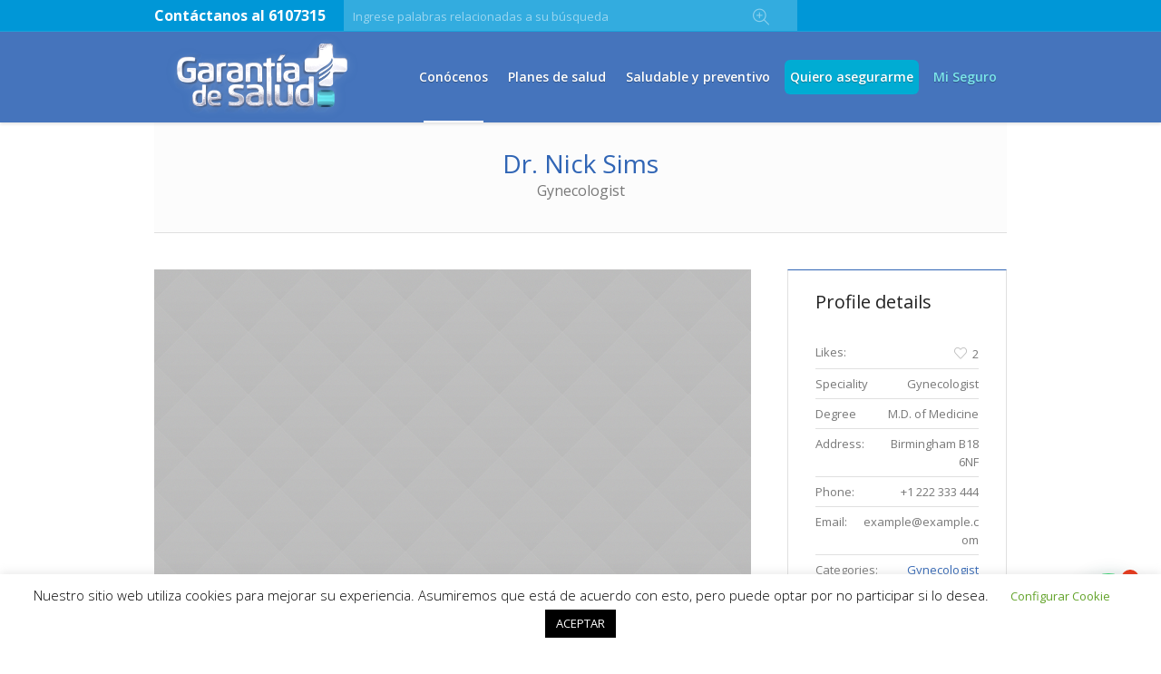

--- FILE ---
content_type: text/html; charset=UTF-8
request_url: https://seguros.goodhope.org.pe/profile/dr-nick-sims/
body_size: 178450
content:
<!DOCTYPE html>
<html lang="es" class="cmsmasters_html">
<head>
<meta charset="UTF-8" />
<meta name="viewport" content="width=device-width, initial-scale=1, maximum-scale=1" />
<meta name="format-detection" content="telephone=no" />
<link rel="profile" href="//gmpg.org/xfn/11" />
<link rel="pingback" href="https://seguros.goodhope.org.pe/xmlrpc.php" />
<meta name='robots' content='index, follow, max-image-preview:large, max-snippet:-1, max-video-preview:-1' />

	<!-- This site is optimized with the Yoast SEO plugin v24.5 - https://yoast.com/wordpress/plugins/seo/ -->
	<title>Dr. Nick Sims - Seguros de Salud - Clínica Good Hope</title>
	<link rel="canonical" href="https://seguros.goodhope.org.pe/profile/dr-nick-sims/" />
	<meta property="og:locale" content="es_ES" />
	<meta property="og:type" content="article" />
	<meta property="og:title" content="Dr. Nick Sims - Seguros de Salud - Clínica Good Hope" />
	<meta property="og:description" content="Etiam eu molestie eros, commodo hendrerit sapien. Maecenas tempus leo ac nisi iaculis porta. Sed sapien tortor, aliquet a velit ut, lacinia molestie velit. Maecenas ornare consequat massa ullamcorper dapibus. Etiam eu molestie eros, commodo hendrerit sapien. Maecenas tempus leo ac nisi iaculis porta. Sed sapien tortor, aliquet a velit ut, lacinia molestie velit. Maecenas ornare consequat massa ullamcorper dapibus." />
	<meta property="og:url" content="https://seguros.goodhope.org.pe/profile/dr-nick-sims/" />
	<meta property="og:site_name" content="Seguros de Salud - Clínica Good Hope" />
	<meta property="og:image" content="https://seguros.goodhope.org.pe/wp-content/uploads/2016/06/04-1.jpg" />
	<meta property="og:image:width" content="1920" />
	<meta property="og:image:height" content="1080" />
	<meta property="og:image:type" content="image/jpeg" />
	<meta name="twitter:card" content="summary_large_image" />
	<meta name="twitter:label1" content="Est. reading time" />
	<meta name="twitter:data1" content="2 minutos" />
	<script type="application/ld+json" class="yoast-schema-graph">{"@context":"https://schema.org","@graph":[{"@type":"WebPage","@id":"https://seguros.goodhope.org.pe/profile/dr-nick-sims/","url":"https://seguros.goodhope.org.pe/profile/dr-nick-sims/","name":"Dr. Nick Sims - Seguros de Salud - Clínica Good Hope","isPartOf":{"@id":"https://seguros.goodhope.org.pe/#website"},"primaryImageOfPage":{"@id":"https://seguros.goodhope.org.pe/profile/dr-nick-sims/#primaryimage"},"image":{"@id":"https://seguros.goodhope.org.pe/profile/dr-nick-sims/#primaryimage"},"thumbnailUrl":"https://seguros.goodhope.org.pe/wp-content/uploads/2016/06/04-1.jpg","datePublished":"2016-09-09T12:56:02+00:00","breadcrumb":{"@id":"https://seguros.goodhope.org.pe/profile/dr-nick-sims/#breadcrumb"},"inLanguage":"es","potentialAction":[{"@type":"ReadAction","target":["https://seguros.goodhope.org.pe/profile/dr-nick-sims/"]}]},{"@type":"ImageObject","inLanguage":"es","@id":"https://seguros.goodhope.org.pe/profile/dr-nick-sims/#primaryimage","url":"https://seguros.goodhope.org.pe/wp-content/uploads/2016/06/04-1.jpg","contentUrl":"https://seguros.goodhope.org.pe/wp-content/uploads/2016/06/04-1.jpg","width":1920,"height":1080},{"@type":"BreadcrumbList","@id":"https://seguros.goodhope.org.pe/profile/dr-nick-sims/#breadcrumb","itemListElement":[{"@type":"ListItem","position":1,"name":"Home","item":"https://seguros.goodhope.org.pe/"},{"@type":"ListItem","position":2,"name":"Profiles","item":"https://seguros.goodhope.org.pe/profile/"},{"@type":"ListItem","position":3,"name":"Dr. Nick Sims"}]},{"@type":"WebSite","@id":"https://seguros.goodhope.org.pe/#website","url":"https://seguros.goodhope.org.pe/","name":"Seguros de Salud - Clínica Good Hope","description":"Garantía de Salud","potentialAction":[{"@type":"SearchAction","target":{"@type":"EntryPoint","urlTemplate":"https://seguros.goodhope.org.pe/?s={search_term_string}"},"query-input":{"@type":"PropertyValueSpecification","valueRequired":true,"valueName":"search_term_string"}}],"inLanguage":"es"}]}</script>
	<!-- / Yoast SEO plugin. -->


<link rel='dns-prefetch' href='//fonts.googleapis.com' />
<link rel="alternate" type="application/rss+xml" title="Seguros de Salud - Clínica Good Hope &raquo; Feed" href="https://seguros.goodhope.org.pe/feed/" />
<link rel="alternate" type="application/rss+xml" title="Seguros de Salud - Clínica Good Hope &raquo; Feed de los comentarios" href="https://seguros.goodhope.org.pe/comments/feed/" />
<link rel="alternate" type="application/rss+xml" title="Seguros de Salud - Clínica Good Hope &raquo; Comentario Dr. Nick Sims del feed" href="https://seguros.goodhope.org.pe/profile/dr-nick-sims/feed/" />
		<!-- This site uses the Google Analytics by MonsterInsights plugin v9.11.1 - Using Analytics tracking - https://www.monsterinsights.com/ -->
							<script src="//www.googletagmanager.com/gtag/js?id=G-XSN0PPGWHM"  data-cfasync="false" data-wpfc-render="false" type="text/javascript" async></script>
			<script data-cfasync="false" data-wpfc-render="false" type="text/javascript">
				var mi_version = '9.11.1';
				var mi_track_user = true;
				var mi_no_track_reason = '';
								var MonsterInsightsDefaultLocations = {"page_location":"https:\/\/seguros.goodhope.org.pe\/profile\/dr-nick-sims\/"};
								if ( typeof MonsterInsightsPrivacyGuardFilter === 'function' ) {
					var MonsterInsightsLocations = (typeof MonsterInsightsExcludeQuery === 'object') ? MonsterInsightsPrivacyGuardFilter( MonsterInsightsExcludeQuery ) : MonsterInsightsPrivacyGuardFilter( MonsterInsightsDefaultLocations );
				} else {
					var MonsterInsightsLocations = (typeof MonsterInsightsExcludeQuery === 'object') ? MonsterInsightsExcludeQuery : MonsterInsightsDefaultLocations;
				}

								var disableStrs = [
										'ga-disable-G-XSN0PPGWHM',
									];

				/* Function to detect opted out users */
				function __gtagTrackerIsOptedOut() {
					for (var index = 0; index < disableStrs.length; index++) {
						if (document.cookie.indexOf(disableStrs[index] + '=true') > -1) {
							return true;
						}
					}

					return false;
				}

				/* Disable tracking if the opt-out cookie exists. */
				if (__gtagTrackerIsOptedOut()) {
					for (var index = 0; index < disableStrs.length; index++) {
						window[disableStrs[index]] = true;
					}
				}

				/* Opt-out function */
				function __gtagTrackerOptout() {
					for (var index = 0; index < disableStrs.length; index++) {
						document.cookie = disableStrs[index] + '=true; expires=Thu, 31 Dec 2099 23:59:59 UTC; path=/';
						window[disableStrs[index]] = true;
					}
				}

				if ('undefined' === typeof gaOptout) {
					function gaOptout() {
						__gtagTrackerOptout();
					}
				}
								window.dataLayer = window.dataLayer || [];

				window.MonsterInsightsDualTracker = {
					helpers: {},
					trackers: {},
				};
				if (mi_track_user) {
					function __gtagDataLayer() {
						dataLayer.push(arguments);
					}

					function __gtagTracker(type, name, parameters) {
						if (!parameters) {
							parameters = {};
						}

						if (parameters.send_to) {
							__gtagDataLayer.apply(null, arguments);
							return;
						}

						if (type === 'event') {
														parameters.send_to = monsterinsights_frontend.v4_id;
							var hookName = name;
							if (typeof parameters['event_category'] !== 'undefined') {
								hookName = parameters['event_category'] + ':' + name;
							}

							if (typeof MonsterInsightsDualTracker.trackers[hookName] !== 'undefined') {
								MonsterInsightsDualTracker.trackers[hookName](parameters);
							} else {
								__gtagDataLayer('event', name, parameters);
							}
							
						} else {
							__gtagDataLayer.apply(null, arguments);
						}
					}

					__gtagTracker('js', new Date());
					__gtagTracker('set', {
						'developer_id.dZGIzZG': true,
											});
					if ( MonsterInsightsLocations.page_location ) {
						__gtagTracker('set', MonsterInsightsLocations);
					}
										__gtagTracker('config', 'G-XSN0PPGWHM', {"forceSSL":"true","link_attribution":"true"} );
										window.gtag = __gtagTracker;										(function () {
						/* https://developers.google.com/analytics/devguides/collection/analyticsjs/ */
						/* ga and __gaTracker compatibility shim. */
						var noopfn = function () {
							return null;
						};
						var newtracker = function () {
							return new Tracker();
						};
						var Tracker = function () {
							return null;
						};
						var p = Tracker.prototype;
						p.get = noopfn;
						p.set = noopfn;
						p.send = function () {
							var args = Array.prototype.slice.call(arguments);
							args.unshift('send');
							__gaTracker.apply(null, args);
						};
						var __gaTracker = function () {
							var len = arguments.length;
							if (len === 0) {
								return;
							}
							var f = arguments[len - 1];
							if (typeof f !== 'object' || f === null || typeof f.hitCallback !== 'function') {
								if ('send' === arguments[0]) {
									var hitConverted, hitObject = false, action;
									if ('event' === arguments[1]) {
										if ('undefined' !== typeof arguments[3]) {
											hitObject = {
												'eventAction': arguments[3],
												'eventCategory': arguments[2],
												'eventLabel': arguments[4],
												'value': arguments[5] ? arguments[5] : 1,
											}
										}
									}
									if ('pageview' === arguments[1]) {
										if ('undefined' !== typeof arguments[2]) {
											hitObject = {
												'eventAction': 'page_view',
												'page_path': arguments[2],
											}
										}
									}
									if (typeof arguments[2] === 'object') {
										hitObject = arguments[2];
									}
									if (typeof arguments[5] === 'object') {
										Object.assign(hitObject, arguments[5]);
									}
									if ('undefined' !== typeof arguments[1].hitType) {
										hitObject = arguments[1];
										if ('pageview' === hitObject.hitType) {
											hitObject.eventAction = 'page_view';
										}
									}
									if (hitObject) {
										action = 'timing' === arguments[1].hitType ? 'timing_complete' : hitObject.eventAction;
										hitConverted = mapArgs(hitObject);
										__gtagTracker('event', action, hitConverted);
									}
								}
								return;
							}

							function mapArgs(args) {
								var arg, hit = {};
								var gaMap = {
									'eventCategory': 'event_category',
									'eventAction': 'event_action',
									'eventLabel': 'event_label',
									'eventValue': 'event_value',
									'nonInteraction': 'non_interaction',
									'timingCategory': 'event_category',
									'timingVar': 'name',
									'timingValue': 'value',
									'timingLabel': 'event_label',
									'page': 'page_path',
									'location': 'page_location',
									'title': 'page_title',
									'referrer' : 'page_referrer',
								};
								for (arg in args) {
																		if (!(!args.hasOwnProperty(arg) || !gaMap.hasOwnProperty(arg))) {
										hit[gaMap[arg]] = args[arg];
									} else {
										hit[arg] = args[arg];
									}
								}
								return hit;
							}

							try {
								f.hitCallback();
							} catch (ex) {
							}
						};
						__gaTracker.create = newtracker;
						__gaTracker.getByName = newtracker;
						__gaTracker.getAll = function () {
							return [];
						};
						__gaTracker.remove = noopfn;
						__gaTracker.loaded = true;
						window['__gaTracker'] = __gaTracker;
					})();
									} else {
										console.log("");
					(function () {
						function __gtagTracker() {
							return null;
						}

						window['__gtagTracker'] = __gtagTracker;
						window['gtag'] = __gtagTracker;
					})();
									}
			</script>
							<!-- / Google Analytics by MonsterInsights -->
		<script type="text/javascript">
/* <![CDATA[ */
window._wpemojiSettings = {"baseUrl":"https:\/\/s.w.org\/images\/core\/emoji\/15.0.3\/72x72\/","ext":".png","svgUrl":"https:\/\/s.w.org\/images\/core\/emoji\/15.0.3\/svg\/","svgExt":".svg","source":{"concatemoji":"https:\/\/seguros.goodhope.org.pe\/wp-includes\/js\/wp-emoji-release.min.js?ver=6.5.7"}};
/*! This file is auto-generated */
!function(i,n){var o,s,e;function c(e){try{var t={supportTests:e,timestamp:(new Date).valueOf()};sessionStorage.setItem(o,JSON.stringify(t))}catch(e){}}function p(e,t,n){e.clearRect(0,0,e.canvas.width,e.canvas.height),e.fillText(t,0,0);var t=new Uint32Array(e.getImageData(0,0,e.canvas.width,e.canvas.height).data),r=(e.clearRect(0,0,e.canvas.width,e.canvas.height),e.fillText(n,0,0),new Uint32Array(e.getImageData(0,0,e.canvas.width,e.canvas.height).data));return t.every(function(e,t){return e===r[t]})}function u(e,t,n){switch(t){case"flag":return n(e,"\ud83c\udff3\ufe0f\u200d\u26a7\ufe0f","\ud83c\udff3\ufe0f\u200b\u26a7\ufe0f")?!1:!n(e,"\ud83c\uddfa\ud83c\uddf3","\ud83c\uddfa\u200b\ud83c\uddf3")&&!n(e,"\ud83c\udff4\udb40\udc67\udb40\udc62\udb40\udc65\udb40\udc6e\udb40\udc67\udb40\udc7f","\ud83c\udff4\u200b\udb40\udc67\u200b\udb40\udc62\u200b\udb40\udc65\u200b\udb40\udc6e\u200b\udb40\udc67\u200b\udb40\udc7f");case"emoji":return!n(e,"\ud83d\udc26\u200d\u2b1b","\ud83d\udc26\u200b\u2b1b")}return!1}function f(e,t,n){var r="undefined"!=typeof WorkerGlobalScope&&self instanceof WorkerGlobalScope?new OffscreenCanvas(300,150):i.createElement("canvas"),a=r.getContext("2d",{willReadFrequently:!0}),o=(a.textBaseline="top",a.font="600 32px Arial",{});return e.forEach(function(e){o[e]=t(a,e,n)}),o}function t(e){var t=i.createElement("script");t.src=e,t.defer=!0,i.head.appendChild(t)}"undefined"!=typeof Promise&&(o="wpEmojiSettingsSupports",s=["flag","emoji"],n.supports={everything:!0,everythingExceptFlag:!0},e=new Promise(function(e){i.addEventListener("DOMContentLoaded",e,{once:!0})}),new Promise(function(t){var n=function(){try{var e=JSON.parse(sessionStorage.getItem(o));if("object"==typeof e&&"number"==typeof e.timestamp&&(new Date).valueOf()<e.timestamp+604800&&"object"==typeof e.supportTests)return e.supportTests}catch(e){}return null}();if(!n){if("undefined"!=typeof Worker&&"undefined"!=typeof OffscreenCanvas&&"undefined"!=typeof URL&&URL.createObjectURL&&"undefined"!=typeof Blob)try{var e="postMessage("+f.toString()+"("+[JSON.stringify(s),u.toString(),p.toString()].join(",")+"));",r=new Blob([e],{type:"text/javascript"}),a=new Worker(URL.createObjectURL(r),{name:"wpTestEmojiSupports"});return void(a.onmessage=function(e){c(n=e.data),a.terminate(),t(n)})}catch(e){}c(n=f(s,u,p))}t(n)}).then(function(e){for(var t in e)n.supports[t]=e[t],n.supports.everything=n.supports.everything&&n.supports[t],"flag"!==t&&(n.supports.everythingExceptFlag=n.supports.everythingExceptFlag&&n.supports[t]);n.supports.everythingExceptFlag=n.supports.everythingExceptFlag&&!n.supports.flag,n.DOMReady=!1,n.readyCallback=function(){n.DOMReady=!0}}).then(function(){return e}).then(function(){var e;n.supports.everything||(n.readyCallback(),(e=n.source||{}).concatemoji?t(e.concatemoji):e.wpemoji&&e.twemoji&&(t(e.twemoji),t(e.wpemoji)))}))}((window,document),window._wpemojiSettings);
/* ]]> */
</script>
<link rel='stylesheet' id='layerslider-css' href='https://seguros.goodhope.org.pe/wp-content/plugins/LayerSlider/static/layerslider/css/layerslider.css?ver=6.10.0' type='text/css' media='all' />
<link rel='stylesheet' id='ls-google-fonts-css' href='https://fonts.googleapis.com/css?family=Open+Sans:300&#038;subset=latin%2Clatin-ext' type='text/css' media='all' />
<style id='wp-emoji-styles-inline-css' type='text/css'>

	img.wp-smiley, img.emoji {
		display: inline !important;
		border: none !important;
		box-shadow: none !important;
		height: 1em !important;
		width: 1em !important;
		margin: 0 0.07em !important;
		vertical-align: -0.1em !important;
		background: none !important;
		padding: 0 !important;
	}
</style>
<link rel='stylesheet' id='wp-block-library-css' href='https://seguros.goodhope.org.pe/wp-includes/css/dist/block-library/style.min.css?ver=6.5.7' type='text/css' media='all' />
<style id='joinchat-button-style-inline-css' type='text/css'>
.wp-block-joinchat-button{border:none!important;text-align:center}.wp-block-joinchat-button figure{display:table;margin:0 auto;padding:0}.wp-block-joinchat-button figcaption{font:normal normal 400 .6em/2em var(--wp--preset--font-family--system-font,sans-serif);margin:0;padding:0}.wp-block-joinchat-button .joinchat-button__qr{background-color:#fff;border:6px solid #25d366;border-radius:30px;box-sizing:content-box;display:block;height:200px;margin:auto;overflow:hidden;padding:10px;width:200px}.wp-block-joinchat-button .joinchat-button__qr canvas,.wp-block-joinchat-button .joinchat-button__qr img{display:block;margin:auto}.wp-block-joinchat-button .joinchat-button__link{align-items:center;background-color:#25d366;border:6px solid #25d366;border-radius:30px;display:inline-flex;flex-flow:row nowrap;justify-content:center;line-height:1.25em;margin:0 auto;text-decoration:none}.wp-block-joinchat-button .joinchat-button__link:before{background:transparent var(--joinchat-ico) no-repeat center;background-size:100%;content:"";display:block;height:1.5em;margin:-.75em .75em -.75em 0;width:1.5em}.wp-block-joinchat-button figure+.joinchat-button__link{margin-top:10px}@media (orientation:landscape)and (min-height:481px),(orientation:portrait)and (min-width:481px){.wp-block-joinchat-button.joinchat-button--qr-only figure+.joinchat-button__link{display:none}}@media (max-width:480px),(orientation:landscape)and (max-height:480px){.wp-block-joinchat-button figure{display:none}}

</style>
<style id='classic-theme-styles-inline-css' type='text/css'>
/*! This file is auto-generated */
.wp-block-button__link{color:#fff;background-color:#32373c;border-radius:9999px;box-shadow:none;text-decoration:none;padding:calc(.667em + 2px) calc(1.333em + 2px);font-size:1.125em}.wp-block-file__button{background:#32373c;color:#fff;text-decoration:none}
</style>
<style id='global-styles-inline-css' type='text/css'>
body{--wp--preset--color--black: #000000;--wp--preset--color--cyan-bluish-gray: #abb8c3;--wp--preset--color--white: #ffffff;--wp--preset--color--pale-pink: #f78da7;--wp--preset--color--vivid-red: #cf2e2e;--wp--preset--color--luminous-vivid-orange: #ff6900;--wp--preset--color--luminous-vivid-amber: #fcb900;--wp--preset--color--light-green-cyan: #7bdcb5;--wp--preset--color--vivid-green-cyan: #00d084;--wp--preset--color--pale-cyan-blue: #8ed1fc;--wp--preset--color--vivid-cyan-blue: #0693e3;--wp--preset--color--vivid-purple: #9b51e0;--wp--preset--color--color-1: #000000;--wp--preset--color--color-2: #ffffff;--wp--preset--color--color-3: #787878;--wp--preset--color--color-4: #3065b5;--wp--preset--color--color-5: #999999;--wp--preset--color--color-6: #222222;--wp--preset--color--color-7: #e0e0e0;--wp--preset--color--color-8: #3eb8d7;--wp--preset--gradient--vivid-cyan-blue-to-vivid-purple: linear-gradient(135deg,rgba(6,147,227,1) 0%,rgb(155,81,224) 100%);--wp--preset--gradient--light-green-cyan-to-vivid-green-cyan: linear-gradient(135deg,rgb(122,220,180) 0%,rgb(0,208,130) 100%);--wp--preset--gradient--luminous-vivid-amber-to-luminous-vivid-orange: linear-gradient(135deg,rgba(252,185,0,1) 0%,rgba(255,105,0,1) 100%);--wp--preset--gradient--luminous-vivid-orange-to-vivid-red: linear-gradient(135deg,rgba(255,105,0,1) 0%,rgb(207,46,46) 100%);--wp--preset--gradient--very-light-gray-to-cyan-bluish-gray: linear-gradient(135deg,rgb(238,238,238) 0%,rgb(169,184,195) 100%);--wp--preset--gradient--cool-to-warm-spectrum: linear-gradient(135deg,rgb(74,234,220) 0%,rgb(151,120,209) 20%,rgb(207,42,186) 40%,rgb(238,44,130) 60%,rgb(251,105,98) 80%,rgb(254,248,76) 100%);--wp--preset--gradient--blush-light-purple: linear-gradient(135deg,rgb(255,206,236) 0%,rgb(152,150,240) 100%);--wp--preset--gradient--blush-bordeaux: linear-gradient(135deg,rgb(254,205,165) 0%,rgb(254,45,45) 50%,rgb(107,0,62) 100%);--wp--preset--gradient--luminous-dusk: linear-gradient(135deg,rgb(255,203,112) 0%,rgb(199,81,192) 50%,rgb(65,88,208) 100%);--wp--preset--gradient--pale-ocean: linear-gradient(135deg,rgb(255,245,203) 0%,rgb(182,227,212) 50%,rgb(51,167,181) 100%);--wp--preset--gradient--electric-grass: linear-gradient(135deg,rgb(202,248,128) 0%,rgb(113,206,126) 100%);--wp--preset--gradient--midnight: linear-gradient(135deg,rgb(2,3,129) 0%,rgb(40,116,252) 100%);--wp--preset--font-size--small: 13px;--wp--preset--font-size--medium: 20px;--wp--preset--font-size--large: 36px;--wp--preset--font-size--x-large: 42px;--wp--preset--spacing--20: 0.44rem;--wp--preset--spacing--30: 0.67rem;--wp--preset--spacing--40: 1rem;--wp--preset--spacing--50: 1.5rem;--wp--preset--spacing--60: 2.25rem;--wp--preset--spacing--70: 3.38rem;--wp--preset--spacing--80: 5.06rem;--wp--preset--shadow--natural: 6px 6px 9px rgba(0, 0, 0, 0.2);--wp--preset--shadow--deep: 12px 12px 50px rgba(0, 0, 0, 0.4);--wp--preset--shadow--sharp: 6px 6px 0px rgba(0, 0, 0, 0.2);--wp--preset--shadow--outlined: 6px 6px 0px -3px rgba(255, 255, 255, 1), 6px 6px rgba(0, 0, 0, 1);--wp--preset--shadow--crisp: 6px 6px 0px rgba(0, 0, 0, 1);}:where(.is-layout-flex){gap: 0.5em;}:where(.is-layout-grid){gap: 0.5em;}body .is-layout-flex{display: flex;}body .is-layout-flex{flex-wrap: wrap;align-items: center;}body .is-layout-flex > *{margin: 0;}body .is-layout-grid{display: grid;}body .is-layout-grid > *{margin: 0;}:where(.wp-block-columns.is-layout-flex){gap: 2em;}:where(.wp-block-columns.is-layout-grid){gap: 2em;}:where(.wp-block-post-template.is-layout-flex){gap: 1.25em;}:where(.wp-block-post-template.is-layout-grid){gap: 1.25em;}.has-black-color{color: var(--wp--preset--color--black) !important;}.has-cyan-bluish-gray-color{color: var(--wp--preset--color--cyan-bluish-gray) !important;}.has-white-color{color: var(--wp--preset--color--white) !important;}.has-pale-pink-color{color: var(--wp--preset--color--pale-pink) !important;}.has-vivid-red-color{color: var(--wp--preset--color--vivid-red) !important;}.has-luminous-vivid-orange-color{color: var(--wp--preset--color--luminous-vivid-orange) !important;}.has-luminous-vivid-amber-color{color: var(--wp--preset--color--luminous-vivid-amber) !important;}.has-light-green-cyan-color{color: var(--wp--preset--color--light-green-cyan) !important;}.has-vivid-green-cyan-color{color: var(--wp--preset--color--vivid-green-cyan) !important;}.has-pale-cyan-blue-color{color: var(--wp--preset--color--pale-cyan-blue) !important;}.has-vivid-cyan-blue-color{color: var(--wp--preset--color--vivid-cyan-blue) !important;}.has-vivid-purple-color{color: var(--wp--preset--color--vivid-purple) !important;}.has-black-background-color{background-color: var(--wp--preset--color--black) !important;}.has-cyan-bluish-gray-background-color{background-color: var(--wp--preset--color--cyan-bluish-gray) !important;}.has-white-background-color{background-color: var(--wp--preset--color--white) !important;}.has-pale-pink-background-color{background-color: var(--wp--preset--color--pale-pink) !important;}.has-vivid-red-background-color{background-color: var(--wp--preset--color--vivid-red) !important;}.has-luminous-vivid-orange-background-color{background-color: var(--wp--preset--color--luminous-vivid-orange) !important;}.has-luminous-vivid-amber-background-color{background-color: var(--wp--preset--color--luminous-vivid-amber) !important;}.has-light-green-cyan-background-color{background-color: var(--wp--preset--color--light-green-cyan) !important;}.has-vivid-green-cyan-background-color{background-color: var(--wp--preset--color--vivid-green-cyan) !important;}.has-pale-cyan-blue-background-color{background-color: var(--wp--preset--color--pale-cyan-blue) !important;}.has-vivid-cyan-blue-background-color{background-color: var(--wp--preset--color--vivid-cyan-blue) !important;}.has-vivid-purple-background-color{background-color: var(--wp--preset--color--vivid-purple) !important;}.has-black-border-color{border-color: var(--wp--preset--color--black) !important;}.has-cyan-bluish-gray-border-color{border-color: var(--wp--preset--color--cyan-bluish-gray) !important;}.has-white-border-color{border-color: var(--wp--preset--color--white) !important;}.has-pale-pink-border-color{border-color: var(--wp--preset--color--pale-pink) !important;}.has-vivid-red-border-color{border-color: var(--wp--preset--color--vivid-red) !important;}.has-luminous-vivid-orange-border-color{border-color: var(--wp--preset--color--luminous-vivid-orange) !important;}.has-luminous-vivid-amber-border-color{border-color: var(--wp--preset--color--luminous-vivid-amber) !important;}.has-light-green-cyan-border-color{border-color: var(--wp--preset--color--light-green-cyan) !important;}.has-vivid-green-cyan-border-color{border-color: var(--wp--preset--color--vivid-green-cyan) !important;}.has-pale-cyan-blue-border-color{border-color: var(--wp--preset--color--pale-cyan-blue) !important;}.has-vivid-cyan-blue-border-color{border-color: var(--wp--preset--color--vivid-cyan-blue) !important;}.has-vivid-purple-border-color{border-color: var(--wp--preset--color--vivid-purple) !important;}.has-vivid-cyan-blue-to-vivid-purple-gradient-background{background: var(--wp--preset--gradient--vivid-cyan-blue-to-vivid-purple) !important;}.has-light-green-cyan-to-vivid-green-cyan-gradient-background{background: var(--wp--preset--gradient--light-green-cyan-to-vivid-green-cyan) !important;}.has-luminous-vivid-amber-to-luminous-vivid-orange-gradient-background{background: var(--wp--preset--gradient--luminous-vivid-amber-to-luminous-vivid-orange) !important;}.has-luminous-vivid-orange-to-vivid-red-gradient-background{background: var(--wp--preset--gradient--luminous-vivid-orange-to-vivid-red) !important;}.has-very-light-gray-to-cyan-bluish-gray-gradient-background{background: var(--wp--preset--gradient--very-light-gray-to-cyan-bluish-gray) !important;}.has-cool-to-warm-spectrum-gradient-background{background: var(--wp--preset--gradient--cool-to-warm-spectrum) !important;}.has-blush-light-purple-gradient-background{background: var(--wp--preset--gradient--blush-light-purple) !important;}.has-blush-bordeaux-gradient-background{background: var(--wp--preset--gradient--blush-bordeaux) !important;}.has-luminous-dusk-gradient-background{background: var(--wp--preset--gradient--luminous-dusk) !important;}.has-pale-ocean-gradient-background{background: var(--wp--preset--gradient--pale-ocean) !important;}.has-electric-grass-gradient-background{background: var(--wp--preset--gradient--electric-grass) !important;}.has-midnight-gradient-background{background: var(--wp--preset--gradient--midnight) !important;}.has-small-font-size{font-size: var(--wp--preset--font-size--small) !important;}.has-medium-font-size{font-size: var(--wp--preset--font-size--medium) !important;}.has-large-font-size{font-size: var(--wp--preset--font-size--large) !important;}.has-x-large-font-size{font-size: var(--wp--preset--font-size--x-large) !important;}
.wp-block-navigation a:where(:not(.wp-element-button)){color: inherit;}
:where(.wp-block-post-template.is-layout-flex){gap: 1.25em;}:where(.wp-block-post-template.is-layout-grid){gap: 1.25em;}
:where(.wp-block-columns.is-layout-flex){gap: 2em;}:where(.wp-block-columns.is-layout-grid){gap: 2em;}
.wp-block-pullquote{font-size: 1.5em;line-height: 1.6;}
</style>
<link rel='stylesheet' id='contact-form-7-css' href='https://seguros.goodhope.org.pe/wp-content/plugins/contact-form-7/includes/css/styles.css?ver=5.9.5' type='text/css' media='all' />
<link rel='stylesheet' id='cookie-law-info-css' href='https://seguros.goodhope.org.pe/wp-content/plugins/cookie-law-info/legacy/public/css/cookie-law-info-public.css?ver=3.2.8' type='text/css' media='all' />
<link rel='stylesheet' id='cookie-law-info-gdpr-css' href='https://seguros.goodhope.org.pe/wp-content/plugins/cookie-law-info/legacy/public/css/cookie-law-info-gdpr.css?ver=3.2.8' type='text/css' media='all' />
<link rel='stylesheet' id='toc-screen-css' href='https://seguros.goodhope.org.pe/wp-content/plugins/table-of-contents-plus/screen.min.css?ver=2411.1' type='text/css' media='all' />
<link rel='stylesheet' id='timetable_gtip2_style-css' href='https://seguros.goodhope.org.pe/wp-content/plugins/timetable/style/jquery.qtip.css?ver=6.5.7' type='text/css' media='all' />
<link rel='stylesheet' id='timetable_font_lato-css' href='//fonts.googleapis.com/css?family=Lato%3A400%2C700&#038;ver=6.5.7' type='text/css' media='all' />
<link rel='stylesheet' id='medical-clinic-theme-style-css' href='https://seguros.goodhope.org.pe/wp-content/themes/goohopeEPS/style.css?ver=1.0.0' type='text/css' media='screen, print' />
<link rel='stylesheet' id='medical-clinic-style-css' href='https://seguros.goodhope.org.pe/wp-content/themes/goohopeEPS/theme-framework/theme-style/css/style.css?ver=1.0.0' type='text/css' media='screen, print' />
<style id='medical-clinic-style-inline-css' type='text/css'>

	.header_mid .header_mid_inner .logo_wrap {
		width : 239px;
	}

	.header_mid_inner .logo img.logo_retina {
		width : 235.5px;
	}


		.headline_aligner, 
		.cmsmasters_breadcrumbs_aligner {
			min-height:80px;
		}
		

		
		#page .cmsmasters_social_icon_color.cmsmasters_social_icon_1 {
			color:#ffffff;
		}
		
		
		#page .cmsmasters_social_icon_color.cmsmasters_social_icon_1:hover {
			color:#3065b5;
		}
		
		#page .cmsmasters_social_icon_color.cmsmasters_social_icon_2 {
			color:#ffffff;
		}
		
		
		#page .cmsmasters_social_icon_color.cmsmasters_social_icon_2:hover {
			color:#3065b5;
		}

	.header_top {
		height : 35px;
	}
	
	.header_mid {
		height : 100px;
	}
	
	.header_bot {
		height : 58px;
	}
	
	#page.cmsmasters_heading_after_header #middle, 
	#page.cmsmasters_heading_under_header #middle .headline .headline_outer {
		padding-top : 100px;
	}
	
	#page.cmsmasters_heading_after_header.enable_header_top #middle, 
	#page.cmsmasters_heading_under_header.enable_header_top #middle .headline .headline_outer {
		padding-top : 135px;
	}
	
	#page.cmsmasters_heading_after_header.enable_header_bottom #middle, 
	#page.cmsmasters_heading_under_header.enable_header_bottom #middle .headline .headline_outer {
		padding-top : 158px;
	}
	
	#page.cmsmasters_heading_after_header.enable_header_top.enable_header_bottom #middle, 
	#page.cmsmasters_heading_under_header.enable_header_top.enable_header_bottom #middle .headline .headline_outer {
		padding-top : 193px;
	}
	
	
		.mid_nav > li > a, 
		.bot_nav > li > a {
			text-shadow: 0 1px 1px rgba(0, 0, 0, 0.3);
		}
		
	
	@media only screen and (max-width: 1024px) {
		.header_top,
		.header_mid,
		.header_bot {
			height : auto;
		}
		
		.header_mid .header_mid_inner > div {
			height : 100px;
		}
		
		.header_bot .header_bot_inner > div {
			height : 58px;
		}
		
		#page.cmsmasters_heading_after_header #middle, 
		#page.cmsmasters_heading_under_header #middle .headline .headline_outer, 
		#page.cmsmasters_heading_after_header.enable_header_top #middle, 
		#page.cmsmasters_heading_under_header.enable_header_top #middle .headline .headline_outer, 
		#page.cmsmasters_heading_after_header.enable_header_bottom #middle, 
		#page.cmsmasters_heading_under_header.enable_header_bottom #middle .headline .headline_outer, 
		#page.cmsmasters_heading_after_header.enable_header_top.enable_header_bottom #middle, 
		#page.cmsmasters_heading_under_header.enable_header_top.enable_header_bottom #middle .headline .headline_outer {
			padding-top : 0 !important;
		}
	}
	
	@media only screen and (max-width: 540px) {
		.header_mid .header_mid_inner > div, 
		.header_bot .header_bot_inner > div {
			height:auto;
		}
	}
#custom-facebook-2{
display:none;
}
#page .cmsmasters_make_an_appointment .wpcf7-submit {
    background-color: rgba(255,255,255,.0);
    border-color: rgba(255,255,255,.3);
}
#page .cmsmasters_make_an_appointment .wpcf7-mail-sent-ok {
    border:1px solid rgba(255, 255, 255, 0.5);
    padding:10px;
    margin:30px 0 0;
    color:#ffffff;
}
#page .cmsmasters_make_an_appointment input:focus {
    border-color:#ffffff;
}
#page .cmsmasters_make_an_appointment input, 
#page .cmsmasters_make_an_appointment select {
    color:#ffffff;
    background-color: rgba(255,255,255,.2);
    border-color: rgba(255,255,255,.5);
}
#page .cmsmasters_make_an_appointment  input::-webkit-input-placeholder {
    color:#ffffff;
}
#page .cmsmasters_make_an_appointment  input:-moz-placeholder {
    color:#ffffff;
}
#page .cmsmasters_make_an_appointment  .wpcf7-submit:hover {
    color:#3065b5;
    background-color:#ffffff;
    border:1px solid #ffffff;
}
#page .cmsmasters_homepage_departments a:hover {
    color:#ffffff;
}
.cmsmasters_homepage_info {
    border-bottom:1px solid #e3e3e3;
}
.cmsmasters_homepage_info h6 {
    color:#9a9a9a;
}
.cmsmasters_homepage_featured_blocks {
    margin-top:-80px;
}
.widget_wysija > .widget {
    padding:0;
}
.widget_wysija .wysija-paragraph {
    width: 390px;
    max-width: 100%;
    float: left;
}
#page .widget_wysija .wysija-paragraph input {
    padding:0 22px !important;
    color: #ffffff;
    background-color: rgba(255,255,255,.2);
    border-color: rgba(255,255,255,.5);
}
.widget_wysija .wysija-submit {
    margin:0 -1px !important;
    border:0px;
    line-height:44px;
    color:#0392ce;
    width:170px;
    max-width:100%;
}
.widget_wysija .wysija-submit:hover {
    color:#0392ce;
    background-color: rgba(255,255,255,.9);
}
.cmsmasters_widget_departments {
    clear:both;
}
.cmsmasters_widget_departments .align-right {
    float:right;
    width:50%;
    text-align:right;
}
.cmsmasters_widget_departments span[class^="cmsmasters-icon-"]:before, 
.cmsmasters_widget_departments span[class*=" cmsmasters-icon-"]:before {
    margin:0 10px 0 0;
}
.cmsmasters_homepage_fb_opening .cmsmasters_homepage_fb_opening_item, 
.cmsmasters_widget_departments li, 
.cmsmasters_homepage_sidebar_lists li {
    display:block;
    padding:12px 0;
    border-bottom:1px solid rgba(255,255,255,.2);
}
.cmsmasters_homepage_sidebar_lists li {
    padding:9px 0;
    border-bottom:1px solid rgba(255,255,255,.07);
}
.cmsmasters_widget_departments.cmsmasters_dep_list  li {
    padding:9px 0;
}
.cmsmasters_homepage_fb_opening .cmsmasters_homepage_fb_opening_item .align-right {
    float:right;
    width:50%;
    text-align:right;
}
aside.widget_wysija {
    padding:20px 0 0px;
}
 .widget_wysija .widgettitle {
    display:none;
}
.cmsmasters_homepage_subscribe_sidebar input::-webkit-input-placeholder {
    color:#ffffff;
}
.cmsmasters_homepage_subscribe_sidebar input:-moz-placeholder {
    color:#ffffff;
}


/* By PauloST */

.img_ic_home{
  width: 35%;
}

.tbl-hmCta{
 margin-left: 15px; 
 color: #ebf3ff; 
 font-size: 11pt;
 font-weight: 300;
}

.tbl-hmCta th, .tbl-hmCta td {
 padding: 5px;
 border-width: 0;
}

.tbl-hmCtaform{
 margin-left: 15px;
 color: #ebf3ff;
 font-size: 11pt;
 font-weight: 300;
}

.tbl-hmCtaform th, .tbl-hmCtaform td {
 padding: 5px;
 border-width: 0;
}

.in-hmCtadoc{
    width: 70%;
    border-radius: 8px;
    height: 55px;
    margin-top: 15px;
}

.td-hmCtachk{
    padding-left:30% !important;
}

.in-hmCtachk{
    margin-left: 15px;
}

.bt-hmCuenta{
    background-color: #00CCFF;
    border: none;
    color: #ffffff;
    width: 70%;
    border-radius: 8px;
    margin-top: 20px;
}

.bt-hmCuenta:hover{
    background-color: #2b5088;
    cursor: pointer;
}

.bt_hmPlanmas-r{
    background-color: #F0F6FA;
    margin-left: 7%;
    color: #808080;
    font-weight: 500;
    border-radius: 7px;
    padding: 0 12px;
    font-size: 11pt;
}

.bt_hmPlanmas-l{
    background-color: #F0F6FA;
    margin-right: 7%;
    color: #808080;
    font-weight: 500;
    border-radius: 7px;
    padding: 0 12px;
    font-size: 11pt;
}

.postAfiliados{
    padding: 0 0 0 40%;
}

.header_top{
    background-color: #0097D7 !important;
}

.inputHeader{
    margin-left: 20px !important; 
    width: 500px !important; 
    background-color: #33ACDF !important; 
    border: 0 !important; 
    color:#ffffff !important;
    height: 35px !important; 
}
.inputHeader::placeholder {
  color: #9AD6F0 !important; 
  opacity: 1 !important; 
}
.inputHeader:-ms-input-placeholder { 
  color: #9AD6F0 !important; 
}
.inputHeader::-ms-input-placeholder { 
  color: #9AD6F0 !important; 
}

.searchHeader{
    background-color: transparent !important; 
    font-size: 18px !important; 
    padding: 0 !important; 
    border-width: 0 !important; 
    border-style: solid !important; 
    width: 80px !important; 
    margin: auto !important; 
    position: absolute !important; 
    left: auto !important; 
    right: 0 !important; 
    color: #ffffff70 !important; 
    height: 35px !important; 
    margin-top: -2px !important; 
}

.searchHeader:hover{
    color: #ffffff !important; 
}

.cmsmasters_header_search_form {
    background-color: #3795D495 !important;
}

.mid_search_but_wrap{
    display:none;
}

.hmPopupFrame{
    top: 15% !important;
    border: 0 !important;
    left: 0 !important;
    right: 0 !important;
    margin: auto !important;
    width: 48% !important;
    padding: 40px 30px 20px 30px !important;
    background-color: #ffffff !important;
    position: absolute !important;
    border-radius: 12px !important;
    -webkit-box-shadow: 5px 30px 18px -19px rgba(0,0,0,0.44) !important;;
    -moz-box-shadow: 5px 30px 18px -19px rgba(0,0,0,0.44) !important;;
    box-shadow: 5px 30px 18px -19px rgba(0,0,0,0.44) !important;;
}

.hmPopupImg{
    width: 100%; 
    -webkit-box-shadow: 5px 30px 18px -19px rgba(0,0,0,0.44) !important;;
    -moz-box-shadow: 5px 30px 18px -19px rgba(0,0,0,0.44) !important;;
    box-shadow: 5px 30px 18px -19px rgba(0,0,0,0.44) !important;;
}

.hmPopupTxt{
    font-size: 16pt !important;
    font-weight: lighter !important;
    line-height: 20pt !important;
    vertical-align: middle !important;
    color: #585858 !important;
}

.hmPopupBtn{
    background-color: #3795D4 !important;
    font-size: 18px !important;
    line-height: 18px !important;
    font-weight: normal !important;
    padding: 15px 30px !important;
    border-width: 0 !important;
    border-style: solid !important;
    height: auto !important;
    margin: auto !important;
    position: relative !important;
    left: auto !important;
    right: auto !important;
    top: auto !important;
    bottom: auto !important;
    border: none !important;
    color: #ffffff !important;
    width: auto !important;
    border-radius: 5px !important;
}

.hmPopupBtn:hover{
        background-color: #0966a5 !important;
        cursor: pointer;
}

.hmH1cta{
    color: #fff; 
    font-size: 30pt; 
    font-weight: 300;
    line-height: 32pt;
}

.hmH2cta{
    font-size: 22pt;
    font-weight: 300;
    line-height: 24pt;
    vertical-align: middle;
}

.hmPopupDivImg{
    text-align: center;
    padding: 10px 100px;
}

.hmPopupDivTxt{
    padding: 20px 72px;
    text-align: center;
}

.bt_slider_white{
    background-color: rgba(255, 255, 255, 0.66) !important;
    cursor:pointer;
}

.bt_slider_white:hover{
    background-color: rgba(255, 255, 255, 1) !important;
    cursor:pointer;
}

.bt_slider_transp{
    background-color: rgba(255, 255, 255, 0.0) !important;
    cursor:pointer;
}

.bt_slider_transp:hover{
    background-color: rgba(255, 255, 255, 0.66) !important;
    cursor:pointer;
}

/*CONTACTO*/
.divFormContactRigth{
    text-align:right;
}
.con_divCuentanosInner{
   padding: 60px 20% 0 0;
}
.con_divCuentanos{
    border: solid 2px #FFFFFF;
    padding: 20px 60px 20px 60px;
    text-align: center;
    color: #fff;
    font-size: 11pt;
    font-weight: 600;
}
.con_h2Cuentanos{
    color: #ffffff;
    font-weight: 600;
}
.con_pCuentanos{
    color: #ffffff;
}
.bt-conComent{
    background-color: #F0F6FA;
    border: none;
    color: #808080;
    border-radius: 8px;
    margin-top: 10px;
}

/*QUIERO AFILIARME*/
.divButtonBlue{
    background-color: #3065B5;
    color: #ffffff;
    border-radius: 5px;
}
.divButtonBlue:hover{
    background-color: #275190;
    cursor:pointer;
}
.btnDescargarDoc{
    background-color: #f0f6fa !important;
    color: #808080 !important;
    font-family: Lato !important;
    font-size: 13px !important;
    line-height: 18px !important;
    font-weight: 400 !important;
    width: 100% !important;
    text-align: center !important;
}
.td_qAfi_img{
    width:20% !important;
    border: 0 !important;
    vertical-align: middle !important;
}
.td_qAfi_txt{
    border: 0 !important;
    padding: 5px 10px 5px 0px !important;
    vertical-align: middle !important;
}
#wpcf7-f14070-p14058-o1{
    padding: 0px 20%;
}
.in-form-01{
    margin: 10px 0;
    width: 50%;
}
.sel-form-01{
    margin: 10px 0;
    width: 50%;
}
.are-form-01{
    margin: 10px 0;
}
.file-form-01{
    width: 0.1px;
    height: 0.1px;
    opacity: 0;
    overflow: hidden;
    position: absolute;
    z-index: -1;
}
.file-form-01 + label {
    font-size: 10pt;
    font-weight: 600;
    color: white;
    background-color: #585858;
    display: inline-block;
    cursor: pointer;
    padding: 7px 15px;
    margin-top: 5px;
    margin-bottom: 8px;
}

.file-form-01:focus + label,
.file-form-01 + label:hover {
    background-color: #333333;
}

.file-form-01:focus + label{
    outline: 1px dotted #000000;
    outline: -webkit-focus-ring-color auto 5px;
}

.pFormFile{
    padding: 5px 2px;
    color: #ffffff;
    font-style: italic;
    font-weight: 600;
    line-height: 10pt;
}
/*BUZON DE SUGERENCIAS*/

.td_buzon_form{
    border:0;
    width:50%;
    padding: 0;
}
.td_buzon_img{
    border:0;
    width:50%;
    padding: 0;
    background-image: url('https://seguros.goodhope.org.pe/wp-content/uploads/2020/03/img_nextForm.jpg');
    background-repeat: no-repeat;
    background-size: contain;
    background-position-y: 5px;
}
/*CONVENIOS*/
.h2_convenios-right {
    padding-left: 46%;
}
.h2_convenios-left {
    padding-left: 10%;
}
.td-conv-txt-right {
    background-color: #0097d785;
    border: 0;
    padding: 20px 10% 20px 25%;
    color: #30557F;
    vertical-align: middle;
    border-bottom: solid 5px #0097D7;
}      
.td-conv-txt-left {
    background-color: #63E0FF85;
    border: 0;
    padding: 20px 25% 20px 10%;
    color: #30557F;
    text-align: justify;
    vertical-align: middle;
    border-bottom: solid 5px #63E0FF;
} 
.div-conv{
    text-align: left;
}
.td-conv-img{
    background-color: #1A1A1A;
    border: 0;
    width: 150px;
    height: 150px;
    background-size: contain;
    background-repeat: no-repeat;
    background-attachment: scroll;
}
/*TESTIMONIOS*/
.box_testimonios {
    border-color: transparent !important; 
    background-color: none !important;
}
.cmsmasters_quotes_grid .cmsmasters_quotes_vert:before, .cmsmasters_quotes_grid .cmsmasters_quotes_vert:after{
    border-color: transparent !important; 
    background-color: transparent !important;
}
.box_testimonios .cmsmasters_quotes_list{
    background-color: none !important;
}
.box_testimonios article{
    border: solid 1px #E6E6E6 !important;
    margin: 20px !important;
}
/*RESPONSABILIDAD SOCIAL*/
.td-resp-img{
    width: 20%;
    border: none;
}
.h2_resp-right {
    padding-left: 40%;
}
.td-resp-txt-right {
    background-color: #0097d785;
    border: 0;
    padding: 20px 10% 20px 20%;
    color: #30557F;
    vertical-align: middle;
    border-bottom: solid 5px #0097D7;
}
.h2_resp-left {
    padding-left: 10%;
}
.td-resp-txt-left {
    background-color: #63E0FF85;
    border: 0;
    padding: 20px 20% 20px 10%;
    color: #30557F;
    text-align: justify;
    vertical-align: middle;
    border-bottom: solid 5px #63E0FF;
}
/*+BENEFICIOS*/
.rowBeneficios .cmsmasters_column_inner {
    padding: 0% 20% 0 20% !important;
}
.td-ben-space{
    border: 0;
}
.td-ben-txt-right{
    border: 0;
    padding: 46px 0 0 13%;
    color: #666666;
    vertical-align: bottom;
    border-bottom: solid 5px #0097D7;
    text-align: justify;
}
.td-ben-txt-left{
    border: 0;
    padding: 47px 13% 0 0;
    color: #666666;
    vertical-align: bottom;
    border-bottom: solid 5px #0097D7;
    text-align: justify;
}
.td-ben-img {
    background-color: #1a1a1ab5;
    border: 0;
    width: 35%;
    background-size: contain;
    background-repeat: no-repeat;
    background-attachment: scroll;
    height: 100px;
    border-bottom: solid 5px #0097D7;
}
.p-ben-hBlue {
    color: #3795D4;
    font-size: 20pt;
    font-weight: 900;
    font-family: Flexo;
    line-height: 20pt;
    padding: 0;
}
.p-ben-hSub{
    padding: 0;
    font-size: 9pt;
    color: #ffffff;
}
/*BLOG*/
.divBlogPage .cmsmasters_items_filter_wrap .cmsmasters_items_filter_list {
    padding: 0 20% 0 20% !important;
    background-color: #3065b5 !important;
}
.divBlogPage .cmsmasters_items_filter_wrap .cmsmasters_items_filter_list li.current a{
    background: #6BBDED !important;
} 
.divBlogPage .cmsmasters_items_filter_wrap .cmsmasters_items_filter_list li a {
    padding: 5px 25px !important;
    background-color: transparent !important;
    color: #ffffff !important;
}
.divBlogPage .cmsmasters_items_filter_wrap .cmsmasters_items_filter_list li a:hover {
    background-color: #5fa0c5 !important;
}
.divBlogPage .cmsmasters_items_filter_wrap .cmsmasters_items_filter_list li {
    padding: 0 !important;
}
.divBlogPage .blog.columns {
    padding: 0 20% !important;
}
.divBlogPage .cmsmasters_items_filter_wrap .cmsmasters_items_filter_block {
    padding: 0 !important;
}
/*BLOG SIN CATEGORIAS*/
.divBlogSinPage .cmsmasters_items_filter_wrap .cmsmasters_items_filter_list {
    background-color: #3065b5 !important;
}
.divBlogSinPage .cmsmasters_items_filter_wrap .cmsmasters_items_filter_list li.current a{
    background: #6BBDED !important;
} 
.divBlogSinPage .cmsmasters_items_filter_wrap .cmsmasters_items_filter_list li a {
    padding: 5px 25px !important;
    background-color: transparent !important;
    color: #ffffff !important;
}
.divBlogSinPage .cmsmasters_items_filter_wrap .cmsmasters_items_filter_list li a:hover {
    background-color: #5fa0c5 !important;
}
.divBlogSinPage .cmsmasters_items_filter_wrap .cmsmasters_items_filter_list li {
    padding: 0 !important;
}
.divBlogSinPage .cmsmasters_items_filter_wrap .cmsmasters_items_filter_block {
    padding: 0 !important;
}
/*POPUP PLANES*/
.popUp-tbl-plan, .popUp-tbl-planEdad{
    background-color: #ffffff !important;
}
.popUp-tbl-plan table, .popUp-tbl-planEdad table {
    border-collapse: unset !important;
}
.popUp-tbl-plan table th, .popUp-tbl-plan table td, .popUp-tbl-planEdad table th, .popUp-tbl-planEdad table td {
    border-width: 0px !important;
}
.popUp-tbl-plan table caption, .popUp-tbl-planEdad table caption {
    padding: 13px !important;
}
.popUp-tbl-plan .cmsmasters_table tr th{
    background-color: transparent !important;
    color: #0097D7 !important;
    font-weight: 600 !important;
    border-bottom: solid 2px #0097D7 !important;
    padding: 2px !important;
}
.popUp-tbl-planEdad .cmsmasters_table tr th{
    background-color: transparent !important;
    color: #D6963B !important;
    font-weight: 600 !important;
    border-bottom: solid 2px #D6963B !important;
    padding: 2px !important;
}
.popUp-tbl-plan table td, .popUp-tbl-planEdad table td {
    color: #858789 !important;
    border-bottom: solid 1px #e0e0e0 !important;
    padding: 12px 2px 4px!important;
}

.popUp-title-plan p{
    font-family: 'Lato';
    font-weight: 600;
    font-size: 16px;
    padding: 10px 20px 10px;
    margin: 0;
}
/*PLANES*/
.planTd-form{
    color: #ffffff;
    border: 0;
    font-size: 12pt;
    font-weight: 600;
    vertical-align: middle;
    padding: 0 5px !important;
    text-align: right;
}
.planIn-fm-number{
    color: #565656 !important;
    padding: 0 5px !important;
    height: 40px !important;
    width: 100% !important;
    font-weight: 900 !important;
}
.planTd-resul{
    color: #ffffff;
    border: 0;
    font-size: 12pt;
    font-weight: 600;
    vertical-align: middle;
    padding: 0 10px;
    text-align: right !important;
}
.planTd-resul-number{
    color: #ffffff;
    border: solid 2px #ffffff;
    font-size: 16pt;
    font-weight: 600;
    vertical-align: middle;
    padding: 12px 10px !important;
    text-align: center !important;
}
.planTd-add{
    color: #ffffff;
    border: 0;
    font-size: 11pt;
    font-weight: 400;
    vertical-align: middle;
    padding: 10px 0 0 !important;
    text-align: right !important;
    font-style: italic;
}
.deletePersona{
    color:#ffffff;
    font-size: 14pt;
}
.deletePersona:hover{
    color: #1a4484;
    cursor:pointer;
}

/*UBICANOS*/
#cmsmasters_row_2w702q3ie9 .cmsmasters_row_overlay {
    background-color: rgba(0,0,0,0.2);
    z-index:999;
}
/*POPUP UBICANOS*/
.popUp-tbl-ubi{
    background-color: #ffffff !important;
}
.popUp-tbl-ubi table {
    border-collapse: unset !important;
}
.popUp-tbl-ubi table th, .popUp-tbl-ubi table td {
    border-width: 0px !important;
}
.popUp-tbl-ubi table td {
    border-color: #e0e0e0 !important;
    color: #666666 !important;
    vertical-align: top;
}
.popUp-title-ubi p{
    font-family: 'Lato';
    font-weight: 300;
    line-heigth: 14px;
    font-size: 12px;
    margin: 0;
}
.popUp-tdMapaImg{
    padding: 5% 2px 0px!important;
    width:56%;
}
.popUp-tdMapaSenal{
    padding: 8% 2px 0px 35px!important;
}
.popUp-tdTxt{
    padding: 20px 0px 0px 35px!important;
}
.popUp-h1Mapa{
    font-family: 'Open Sans', Arial, Helvetica, 'Nimbus Sans L', sans-serif;
    font-size: 16pt;
    color: #0097D7;
    font-weight: 600;
    line-height: 16pt;
    padding: 0;
    margin: 20px 0 0;
}
.popUp-h2Mapa{
    font-family: 'Open Sans', Arial, Helvetica, 'Nimbus Sans L', sans-serif;
    font-size: 14pt;
    color: #0097D7;
    font-weight: 400;
    line-height: 16pt;
    padding: 0;
    margin: 20px 0 0;
}
.popUp-pMapa{
    font-family: 'Open Sans', Arial, Helvetica, 'Nimbus Sans L', sans-serif;
    font-size: 12pt;
    color: #666666;
    font-weight: 300;
    line-height: 16pt;
    margin: 0;
    padding: 0;
}

/*FORMS*/
div.wpcf7-response-output{
    border: 2px solid #ffffff !important;
    padding: 5px 27px !important;
    text-align: center !important;
    color: #ffffff !important;
}

/* END */

/* Adaptive 767px */
@media only screen and (max-width: 767px){
    #cmsmasters_row_c72xffspg .cmsmasters_row_inner.cmsmasters_row_fullwidth{
        padding-right: 15% !important;
        padding-left: 15% !important;
    }
    #cmsmasters_row_q547jgaw4r .cmsmasters_row_inner.cmsmasters_row_fullwidth {
        padding-right: 10% !important;
        padding-left: 10% !important;
    }
    #cmsmasters_row_2c0g6wdib .cmsmasters_row_inner.cmsmasters_row_fullwidth {
        padding-right: 10% !important;
        padding-left: 10% !important;
    }
    .hmH1cta{
        text-align: center;
    }
    .hmH2cta{
        line-height: 22pt;
        font-size: 13pt;
    }
    .in-hmCtadoc, .bt-hmCuenta{
        width: 90%;
    }
    #cmsmasters_column_v8vzcmhvx .cmsmasters_column_inner {
        padding: 55px 40px 0 40px !important;
    }
    #cmsmasters_column_3a16th0rs7 .cmsmasters_column_inner {
        padding: 65px 7% 50px 7%  !important;
    }
    .postAfiliados {
        padding: 0 0 0 7% !important;
    }
    #cmsmasters_column_dz3sr35mg .cmsmasters_column_inner {
        padding: 65px 7% 50px 7% !important;
    }
    .hmPopupDivImg{
    padding: 10px 10px !important;  
    }
    .hmPopupFrame {
        top: 17% !important;
        width: 90% !important;
        padding: 2%;
    }
    .hmPopupDivTxt{
    padding: 5px 10px !important;
    } 
    .hmPopupBtn {
        font-size: 14px !important;
        line-height: 14px !important;
        padding: 15px 30px !important;
    }    

    /*CONTACTO ADAPTIVE*/
    #cmsmasters_column_xk3xzoped .cmsmasters_column_inner {
        padding: 55px 40px 55px 40px !important;
    }
    .tbl-hmCtaform {
        margin-left: 0 !important;
    }
    .td-hmCtachk{
        padding-left:0 !important;
    }
    .divFormContactRigth{
        text-align:center !important;
    }
    #cmsmasters_column_6v0j2u3af .cmsmasters_column_inner {
        padding: 55px 40px 55px 40px !important;
    }
    .con_divCuentanosInner{
       padding: 0 !important;
    }

/*QUIERO AFILIARME ADAPTIVE */
    #wpcf7-f14070-p14058-o1{
        padding: 0px 5%; 
    }
/*BUEZO DE SUGERENCIAS*/
    #cmsmasters_column_jmczsa6gjf .cmsmasters_column_inner {
        padding: 60px 10% !important;
    }
    .td_buzon_img{
        display:none !important;
    }
/*CONVENIOS*/
    .rowConvenios {
        background-size: cover !important;
    }
    .rowConvenios .cmsmasters_column_inner {
        padding: 10% 5% 0 5% !important;
    }
    .h2_convenios-right, .h2_convenios-left {
    padding-left: 0 !important;
    text-align: center !important;
    }
    .td-conv-img {
    background-size: contain;
    }
    .td-conv-txt-right, .td-conv-txt-left {
    padding: 3%;
    font-size: 9pt;
        line-height: 13pt;
        color: #ffffff;
    }
/*RESPONSABILIDAD SOCIAL*/
    .td-resp-img{
        display:none;
    }
    .h2_resp-right, .h2_resp-left {
        padding-left: 0 !important;
        text-align: center !important;
    }
    .td-resp-txt-right, .td-resp-txt-left {
    padding: 3%;
    font-size: 9pt;
    line-height: 13pt;
        color: #ffffff;
    }
/*BENEFICIOS*/
    .td-ben-txt-right, .td-ben-txt-left {
        padding: 3%;
        font-size: 9pt;
        line-height: 13pt;
        color: #ffffff;
        background-color: #4574bdad;
    }
    .rowBeneficios .cmsmasters_column_inner {
       padding: 10% 5% 0 5% !important;
    }
    .rowBeneficios {
        background-size: cover !important;
    }
}
/*FLECHA*/
#slide_top{
    display: none !important;
}

/* Adaptive */
@media only screen and (max-width: 1440px) and (min-width: 950px) {
    .cmsmasters_widget_departments .align-right {
        display:block;
        float:none;
        width:100%;
        text-align:left;
    }
}
</style>
<link rel='stylesheet' id='medical-clinic-adaptive-css' href='https://seguros.goodhope.org.pe/wp-content/themes/goohopeEPS/theme-framework/theme-style/css/adaptive.css?ver=1.0.0' type='text/css' media='screen, print' />
<link rel='stylesheet' id='medical-clinic-retina-css' href='https://seguros.goodhope.org.pe/wp-content/themes/goohopeEPS/theme-framework/theme-style/css/retina.css?ver=1.0.0' type='text/css' media='screen' />
<style id='medical-clinic-retina-inline-css' type='text/css'>
#cmsmasters_row_523c85d9c6 .cmsmasters_row_outer_parent { 
	padding-top: 0px; 
} 

#cmsmasters_row_523c85d9c6 .cmsmasters_row_outer_parent { 
	padding-bottom: 50px; 
} 


#cmsmasters_row_7af9f68339 .cmsmasters_row_outer_parent { 
	padding-top: 0px; 
} 

#cmsmasters_row_7af9f68339 .cmsmasters_row_outer_parent { 
	padding-bottom: 50px; 
} 



</style>
<link rel='stylesheet' id='medical-clinic-icons-css' href='https://seguros.goodhope.org.pe/wp-content/themes/goohopeEPS/css/fontello.css?ver=1.0.0' type='text/css' media='screen' />
<link rel='stylesheet' id='medical-clinic-icons-custom-css' href='https://seguros.goodhope.org.pe/wp-content/themes/goohopeEPS/theme-vars/theme-style/css/fontello-custom.css?ver=1.0.0' type='text/css' media='screen' />
<link rel='stylesheet' id='animate-css' href='https://seguros.goodhope.org.pe/wp-content/themes/goohopeEPS/css/animate.css?ver=1.0.0' type='text/css' media='screen' />
<link rel='stylesheet' id='ilightbox-css' href='https://seguros.goodhope.org.pe/wp-content/themes/goohopeEPS/css/ilightbox.css?ver=2.2.0' type='text/css' media='screen' />
<link rel='stylesheet' id='ilightbox-skin-dark-css' href='https://seguros.goodhope.org.pe/wp-content/themes/goohopeEPS/css/ilightbox-skins/dark-skin.css?ver=2.2.0' type='text/css' media='screen' />
<link rel='stylesheet' id='medical-clinic-fonts-schemes-css' href='https://seguros.goodhope.org.pe/wp-content/uploads/cmsmasters_styles/medical-clinic.css?ver=1.0.0' type='text/css' media='screen' />
<link rel='stylesheet' id='google-fonts-css' href='//fonts.googleapis.com/css?family=Open+Sans%3A300%2C300italic%2C400%2C400italic%2C600%2C600italic%2C700%2C700italic&#038;ver=6.5.7' type='text/css' media='all' />
<link rel='stylesheet' id='medical-clinic-gutenberg-frontend-style-css' href='https://seguros.goodhope.org.pe/wp-content/themes/goohopeEPS/gutenberg/cmsmasters-framework/theme-style/css/frontend-style.css?ver=1.0.0' type='text/css' media='screen' />
<link rel='stylesheet' id='medical-clinic-timetable-style-css' href='https://seguros.goodhope.org.pe/wp-content/themes/goohopeEPS/timetable/cmsmasters-framework/theme-style/css/plugin-style.css?ver=1.0.0' type='text/css' media='screen' />
<link rel='stylesheet' id='medical-clinic-timetable-adaptive-css' href='https://seguros.goodhope.org.pe/wp-content/themes/goohopeEPS/timetable/cmsmasters-framework/theme-style/css/plugin-adaptive.css?ver=1.0.0' type='text/css' media='screen' />
<link rel='stylesheet' id='joinchat-css' href='https://seguros.goodhope.org.pe/wp-content/plugins/creame-whatsapp-me/public/css/joinchat.min.css?ver=5.2.1' type='text/css' media='all' />
<link rel='stylesheet' id='popup-maker-site-css' href='//seguros.goodhope.org.pe/wp-content/uploads/pum/pum-site-styles.css?generated=1738787361&#038;ver=1.20.4' type='text/css' media='all' />
<script type="text/javascript" id="layerslider-greensock-js-extra">
/* <![CDATA[ */
var LS_Meta = {"v":"6.10.0"};
/* ]]> */
</script>
<script type="text/javascript" src="https://seguros.goodhope.org.pe/wp-content/plugins/LayerSlider/static/layerslider/js/greensock.js?ver=1.19.0" id="layerslider-greensock-js"></script>
<script type="text/javascript" src="https://seguros.goodhope.org.pe/wp-includes/js/jquery/jquery.min.js?ver=3.7.1" id="jquery-core-js"></script>
<script type="text/javascript" src="https://seguros.goodhope.org.pe/wp-includes/js/jquery/jquery-migrate.min.js?ver=3.4.1" id="jquery-migrate-js"></script>
<script type="text/javascript" src="https://seguros.goodhope.org.pe/wp-content/plugins/LayerSlider/static/layerslider/js/layerslider.kreaturamedia.jquery.js?ver=6.10.0" id="layerslider-js"></script>
<script type="text/javascript" src="https://seguros.goodhope.org.pe/wp-content/plugins/LayerSlider/static/layerslider/js/layerslider.transitions.js?ver=6.10.0" id="layerslider-transitions-js"></script>
<script type="text/javascript" src="https://seguros.goodhope.org.pe/wp-content/plugins/google-analytics-for-wordpress/assets/js/frontend-gtag.min.js?ver=9.11.1" id="monsterinsights-frontend-script-js" async="async" data-wp-strategy="async"></script>
<script data-cfasync="false" data-wpfc-render="false" type="text/javascript" id='monsterinsights-frontend-script-js-extra'>/* <![CDATA[ */
var monsterinsights_frontend = {"js_events_tracking":"true","download_extensions":"doc,pdf,ppt,zip,xls,docx,pptx,xlsx","inbound_paths":"[{\"path\":\"\\\/go\\\/\",\"label\":\"affiliate\"},{\"path\":\"\\\/recommend\\\/\",\"label\":\"affiliate\"}]","home_url":"https:\/\/seguros.goodhope.org.pe","hash_tracking":"false","v4_id":"G-XSN0PPGWHM"};/* ]]> */
</script>
<script type="text/javascript" id="cookie-law-info-js-extra">
/* <![CDATA[ */
var Cli_Data = {"nn_cookie_ids":[],"cookielist":[],"non_necessary_cookies":[],"ccpaEnabled":"","ccpaRegionBased":"","ccpaBarEnabled":"","strictlyEnabled":["necessary","obligatoire"],"ccpaType":"gdpr","js_blocking":"","custom_integration":"","triggerDomRefresh":"","secure_cookies":""};
var cli_cookiebar_settings = {"animate_speed_hide":"500","animate_speed_show":"500","background":"#FFF","border":"#b1a6a6c2","border_on":"","button_1_button_colour":"#000","button_1_button_hover":"#000000","button_1_link_colour":"#fff","button_1_as_button":"1","button_1_new_win":"","button_2_button_colour":"#333","button_2_button_hover":"#292929","button_2_link_colour":"#444","button_2_as_button":"","button_2_hidebar":"","button_3_button_colour":"#000","button_3_button_hover":"#000000","button_3_link_colour":"#fff","button_3_as_button":"1","button_3_new_win":"","button_4_button_colour":"#000","button_4_button_hover":"#000000","button_4_link_colour":"#62a329","button_4_as_button":"","button_7_button_colour":"#61a229","button_7_button_hover":"#4e8221","button_7_link_colour":"#fff","button_7_as_button":"1","button_7_new_win":"","font_family":"inherit","header_fix":"","notify_animate_hide":"1","notify_animate_show":"","notify_div_id":"#cookie-law-info-bar","notify_position_horizontal":"right","notify_position_vertical":"bottom","scroll_close":"","scroll_close_reload":"","accept_close_reload":"","reject_close_reload":"","showagain_tab":"1","showagain_background":"#fff","showagain_border":"#000","showagain_div_id":"#cookie-law-info-again","showagain_x_position":"100px","text":"#000","show_once_yn":"","show_once":"10000","logging_on":"","as_popup":"","popup_overlay":"1","bar_heading_text":"","cookie_bar_as":"banner","popup_showagain_position":"bottom-right","widget_position":"left"};
var log_object = {"ajax_url":"https:\/\/seguros.goodhope.org.pe\/wp-admin\/admin-ajax.php"};
/* ]]> */
</script>
<script type="text/javascript" src="https://seguros.goodhope.org.pe/wp-content/plugins/cookie-law-info/legacy/public/js/cookie-law-info-public.js?ver=3.2.8" id="cookie-law-info-js"></script>
<script type="text/javascript" src="https://seguros.goodhope.org.pe/wp-content/themes/goohopeEPS/js/debounced-resize.min.js?ver=1.0.0" id="debounced-resize-js"></script>
<script type="text/javascript" src="https://seguros.goodhope.org.pe/wp-content/themes/goohopeEPS/js/modernizr.min.js?ver=1.0.0" id="modernizr-js"></script>
<script type="text/javascript" src="https://seguros.goodhope.org.pe/wp-content/themes/goohopeEPS/js/respond.min.js?ver=1.0.0" id="respond-js"></script>
<script type="text/javascript" src="https://seguros.goodhope.org.pe/wp-content/themes/goohopeEPS/js/jquery.iLightBox.min.js?ver=2.2.0" id="iLightBox-js"></script>
<meta name="generator" content="Powered by LayerSlider 6.10.0 - Multi-Purpose, Responsive, Parallax, Mobile-Friendly Slider Plugin for WordPress." />
<!-- LayerSlider updates and docs at: https://layerslider.kreaturamedia.com -->
<link rel="https://api.w.org/" href="https://seguros.goodhope.org.pe/wp-json/" /><link rel="alternate" type="application/json" href="https://seguros.goodhope.org.pe/wp-json/wp/v2/profile/12123" /><link rel="EditURI" type="application/rsd+xml" title="RSD" href="https://seguros.goodhope.org.pe/xmlrpc.php?rsd" />
<meta name="generator" content="WordPress 6.5.7" />
<link rel='shortlink' href='https://seguros.goodhope.org.pe/?p=12123' />
<link rel="alternate" type="application/json+oembed" href="https://seguros.goodhope.org.pe/wp-json/oembed/1.0/embed?url=https%3A%2F%2Fseguros.goodhope.org.pe%2Fprofile%2Fdr-nick-sims%2F" />
<link rel="alternate" type="text/xml+oembed" href="https://seguros.goodhope.org.pe/wp-json/oembed/1.0/embed?url=https%3A%2F%2Fseguros.goodhope.org.pe%2Fprofile%2Fdr-nick-sims%2F&#038;format=xml" />

		<!-- GA Google Analytics @ https://m0n.co/ga -->
		<script>
			(function(i,s,o,g,r,a,m){i['GoogleAnalyticsObject']=r;i[r]=i[r]||function(){
			(i[r].q=i[r].q||[]).push(arguments)},i[r].l=1*new Date();a=s.createElement(o),
			m=s.getElementsByTagName(o)[0];a.async=1;a.src=g;m.parentNode.insertBefore(a,m)
			})(window,document,'script','https://www.google-analytics.com/analytics.js','ga');
			ga('create', 'UA-148504918-1', 'auto');
			ga('send', 'pageview');
		</script>

	<meta name="generator" content="Elementor 3.27.3; features: additional_custom_breakpoints; settings: css_print_method-external, google_font-enabled, font_display-auto">
			<style>
				.e-con.e-parent:nth-of-type(n+4):not(.e-lazyloaded):not(.e-no-lazyload),
				.e-con.e-parent:nth-of-type(n+4):not(.e-lazyloaded):not(.e-no-lazyload) * {
					background-image: none !important;
				}
				@media screen and (max-height: 1024px) {
					.e-con.e-parent:nth-of-type(n+3):not(.e-lazyloaded):not(.e-no-lazyload),
					.e-con.e-parent:nth-of-type(n+3):not(.e-lazyloaded):not(.e-no-lazyload) * {
						background-image: none !important;
					}
				}
				@media screen and (max-height: 640px) {
					.e-con.e-parent:nth-of-type(n+2):not(.e-lazyloaded):not(.e-no-lazyload),
					.e-con.e-parent:nth-of-type(n+2):not(.e-lazyloaded):not(.e-no-lazyload) * {
						background-image: none !important;
					}
				}
			</style>
			<meta name="generator" content="Powered by Slider Revolution 6.6.20 - responsive, Mobile-Friendly Slider Plugin for WordPress with comfortable drag and drop interface." />
<link rel="icon" href="https://seguros.goodhope.org.pe/wp-content/uploads/2020/04/cropped-favicon-32x32.png" sizes="32x32" />
<link rel="icon" href="https://seguros.goodhope.org.pe/wp-content/uploads/2020/04/cropped-favicon-192x192.png" sizes="192x192" />
<link rel="apple-touch-icon" href="https://seguros.goodhope.org.pe/wp-content/uploads/2020/04/cropped-favicon-180x180.png" />
<meta name="msapplication-TileImage" content="https://seguros.goodhope.org.pe/wp-content/uploads/2020/04/cropped-favicon-270x270.png" />
<script>function setREVStartSize(e){
			//window.requestAnimationFrame(function() {
				window.RSIW = window.RSIW===undefined ? window.innerWidth : window.RSIW;
				window.RSIH = window.RSIH===undefined ? window.innerHeight : window.RSIH;
				try {
					var pw = document.getElementById(e.c).parentNode.offsetWidth,
						newh;
					pw = pw===0 || isNaN(pw) || (e.l=="fullwidth" || e.layout=="fullwidth") ? window.RSIW : pw;
					e.tabw = e.tabw===undefined ? 0 : parseInt(e.tabw);
					e.thumbw = e.thumbw===undefined ? 0 : parseInt(e.thumbw);
					e.tabh = e.tabh===undefined ? 0 : parseInt(e.tabh);
					e.thumbh = e.thumbh===undefined ? 0 : parseInt(e.thumbh);
					e.tabhide = e.tabhide===undefined ? 0 : parseInt(e.tabhide);
					e.thumbhide = e.thumbhide===undefined ? 0 : parseInt(e.thumbhide);
					e.mh = e.mh===undefined || e.mh=="" || e.mh==="auto" ? 0 : parseInt(e.mh,0);
					if(e.layout==="fullscreen" || e.l==="fullscreen")
						newh = Math.max(e.mh,window.RSIH);
					else{
						e.gw = Array.isArray(e.gw) ? e.gw : [e.gw];
						for (var i in e.rl) if (e.gw[i]===undefined || e.gw[i]===0) e.gw[i] = e.gw[i-1];
						e.gh = e.el===undefined || e.el==="" || (Array.isArray(e.el) && e.el.length==0)? e.gh : e.el;
						e.gh = Array.isArray(e.gh) ? e.gh : [e.gh];
						for (var i in e.rl) if (e.gh[i]===undefined || e.gh[i]===0) e.gh[i] = e.gh[i-1];
											
						var nl = new Array(e.rl.length),
							ix = 0,
							sl;
						e.tabw = e.tabhide>=pw ? 0 : e.tabw;
						e.thumbw = e.thumbhide>=pw ? 0 : e.thumbw;
						e.tabh = e.tabhide>=pw ? 0 : e.tabh;
						e.thumbh = e.thumbhide>=pw ? 0 : e.thumbh;
						for (var i in e.rl) nl[i] = e.rl[i]<window.RSIW ? 0 : e.rl[i];
						sl = nl[0];
						for (var i in nl) if (sl>nl[i] && nl[i]>0) { sl = nl[i]; ix=i;}
						var m = pw>(e.gw[ix]+e.tabw+e.thumbw) ? 1 : (pw-(e.tabw+e.thumbw)) / (e.gw[ix]);
						newh =  (e.gh[ix] * m) + (e.tabh + e.thumbh);
					}
					var el = document.getElementById(e.c);
					if (el!==null && el) el.style.height = newh+"px";
					el = document.getElementById(e.c+"_wrapper");
					if (el!==null && el) {
						el.style.height = newh+"px";
						el.style.display = "block";
					}
				} catch(e){
					console.log("Failure at Presize of Slider:" + e)
				}
			//});
		  };</script>
</head>
<body class="profile-template-default single single-profile postid-12123 elementor-default elementor-kit-15425">


<!-- Start Page -->
<div id="page" class="chrome_only cmsmasters_liquid fixed_header enable_header_top cmsmasters_heading_under_header hfeed site">

<!-- Start Main -->
<div id="main">

<!-- Start Header -->
<header id="header">
	<div class="header_top" data-height="35"><div class="header_top_outer"><div class="header_top_inner"><div class="header_top_left"><div class="meta_wrap"><a class="divHeader" href="tel:+5116107315">
Contáctanos al 01 6107315</a></div></div></div></div><div class="header_top_but closed"><span class="cmsmasters_theme_icon_slide_bottom_mini"></span></div></div><div class="header_mid" data-height="100"><div class="header_mid_outer"><div class="header_mid_inner"><div class="logo_wrap"><a href="https://seguros.goodhope.org.pe/" title="Seguros de Salud - Clínica Good Hope" class="logo">
	<img src="https://seguros.goodhope.org.pe/wp-content/uploads/2020/02/logoGGSS.png" alt="Seguros de Salud - Clínica Good Hope" /><img class="logo_retina" src="https://seguros.goodhope.org.pe/wp-content/uploads/2020/02/logoGGSS.png" alt="Seguros de Salud - Clínica Good Hope" width="236" height="99" /></a>
</div><div class="resp_mid_nav_wrap"><div class="resp_mid_nav_outer"><a class="responsive_nav resp_mid_nav cmsmasters_theme_icon_resp_nav" href="javascript:void(0)"></a></div></div><!-- Start Navigation --><div class="mid_nav_wrap"><nav><div class="menu-principal-container"><ul id="navigation" class="mid_nav navigation"><li id="menu-item-14429" class="menu-item menu-item-type-post_type menu-item-object-page menu-item-14429 menu-item-depth-0"><a href="https://seguros.goodhope.org.pe/conocenos/"><span class="nav_item_wrap"><span class="nav_title">Conócenos</span></span></a></li>
<li id="menu-item-13971" class="menu-item menu-item-type-custom menu-item-object-custom menu-item-has-children menu-item-13971 menu-item-depth-0"><a href="#"><span class="nav_item_wrap"><span class="nav_title">Planes de salud</span></span></a>
<ul class="sub-menu">
	<li id="menu-item-14430" class="menu-item menu-item-type-post_type menu-item-object-page menu-item-14430 menu-item-depth-1"><a href="https://seguros.goodhope.org.pe/family-hope/"><span class="nav_item_wrap"><span class="nav_title">Family Hope</span></span></a>	</li>
	<li id="menu-item-14455" class="menu-item menu-item-type-post_type menu-item-object-page menu-item-14455 menu-item-depth-1"><a href="https://seguros.goodhope.org.pe/edad-dorada/"><span class="nav_item_wrap"><span class="nav_title">Edad Dorada</span></span></a>	</li>
</ul>
</li>
<li id="menu-item-14433" class="menu-item menu-item-type-post_type menu-item-object-page menu-item-14433 menu-item-depth-0"><a href="https://seguros.goodhope.org.pe/blog/"><span class="nav_item_wrap"><span class="nav_title">Saludable y preventivo</span></span></a></li>
<li id="menu-item-15980" class="menu-item menu-item-type-custom menu-item-object-custom menu-item-15980 menu-item-depth-0"><a href="https://seguros.goodhope.org.pe/contactanos/#FORMULARIO"><span class="nav_item_wrap"><span class="nav_title">Quiero asegurarme</span></span></a></li>
<li id="menu-item-14432" class="menu-item menu-item-type-post_type menu-item-object-page menu-item-14432 menu-item-depth-0"><a href="https://seguros.goodhope.org.pe/login/"><span class="nav_item_wrap"><span class="nav_title">Mi Seguro</span></span></a></li>
<li class="cmsmasters_mov_bar"><span></span></li></ul></div></nav></div><!-- Finish Navigation --></div></div></div></header>
<!-- Finish Header -->


<!-- Start Middle -->
<div id="middle">
<div class="headline cmsmasters_color_scheme_default">
				<div class="headline_outer cmsmasters_headline_disabled">
					<div class="headline_color"></div></div></div><div class="middle_inner">
<div class="content_wrap fullwidth">

<!-- Start Content -->
<div class="middle_content entry"><div class="profiles opened-article"><!-- Start Profile Single Article -->
<article id="post-12123" class="cmsmasters_open_profile post-12123 profile type-profile status-publish has-post-thumbnail hentry pl-categs-gynecologist">
	<header class="cmsmasters_profile_header entry-header"><h1 class="cmsmasters_profile_title entry-title">Dr. Nick Sims</h1><h5 class="cmsmasters_profile_subtitle">Gynecologist</h5></header><div class="cmsmasters_open_profile_inner"><div class="profile_content with_sidebar"><div class="cmsmasters_profile_content entry-content">
<div id="cmsmasters_row_523c85d9c6" class="cmsmasters_row cmsmasters_color_scheme_default cmsmasters_row_top_default cmsmasters_row_bot_default cmsmasters_row_boxed">
<div class="cmsmasters_row_outer_parent">
<div class="cmsmasters_row_outer">
<div class="cmsmasters_row_inner">
<div class="cmsmasters_row_margin">
<div id="cmsmasters_column_82d4dd7246" class="cmsmasters_column one_first">
<div class="cmsmasters_column_inner"><div class="cmsmasters_img  cmsmasters_image_n"><img decoding="async" src="https://seguros.goodhope.org.pe/wp-content/uploads/2016/06/04-1.jpg" /></div>
</div></div>
</div>
</div>
</div>
</div>
</div>
<div id="cmsmasters_row_7af9f68339" class="cmsmasters_row cmsmasters_color_scheme_default cmsmasters_row_top_default cmsmasters_row_bot_default cmsmasters_row_boxed">
<div class="cmsmasters_row_outer_parent">
<div class="cmsmasters_row_outer">
<div class="cmsmasters_row_inner">
<div class="cmsmasters_row_margin">
<div id="cmsmasters_column_f4d4bce595" class="cmsmasters_column one_first">
<div class="cmsmasters_column_inner"><div class="cmsmasters_text">
<p>Pellentesque habitant morbi tristique senectus et netus et malesuada fames ac turpis egestas. Nullam vel erat vitae lectus dictum lacinia. Sed nec dolor at lacus sagittis ultrices a et lorem. Aliquam fermentum consequat dolor, nec lacinia lectus fermentum ut. In et justo id justo tristique placerat. Nulla facilisi. Maecenas commodo erat in nisi vehicula lobortis in vitae urna. Sed rhoncus mi quis nulla aliquam, vel eleifend purus molestie. Duis eleifend nunc sit amet mi dapibus ornare. Suspendisse vel libero se Maecenas ornare consequat massa ullamcorper dapibus. Aliquam auctor, sapien sit amet accumsan facilisis, enim enim aliquet arcu, tincidunt pellentesque justo turpis id neque. Duis eleifend nunc sit amet mi dapibus ornare. Suspendisse vel libero se. Maecenas tempus leo ac nisi iaculis porta. Sed sapien tortor, aliquet a velit ut, lacinia molestie velit. Maecenas ornare consequat massa ullamcorper dapibus.</p>
</div>
</div></div>
</div>
</div>
</div>
</div>
</div>

</div></div><div class="profile_sidebar"><div class="profile_details entry-meta"><h3 class="profile_details_title">Profile details</h3><div class="profile_details_item"><div class="profile_details_item_title">Likes:</div><div class="profile_details_item_desc details_item_desc_like"><span class="cmsmasters_likes cmsmasters_profile_likes"><a href="#" onclick="cmsmastersLike(12123, false); return false;" id="cmsmastersLike-12123" class="cmsmastersLike cmsmasters_theme_icon_like"><span>2 </span></a></span></div></div><div class="profile_details_item"><div class="profile_details_item_title">Speciality</div><div class="profile_details_item_desc">Gynecologist</div></div><div class="profile_details_item"><div class="profile_details_item_title">Degree</div><div class="profile_details_item_desc">M.D. of Medicine</div></div><div class="profile_details_item"><div class="profile_details_item_title">Address:</div><div class="profile_details_item_desc">Birmingham B18 6NF</div></div><div class="profile_details_item"><div class="profile_details_item_title">Phone:</div><div class="profile_details_item_desc">+1 222 333 444</div></div><div class="profile_details_item"><div class="profile_details_item_title">Email:</div><div class="profile_details_item_desc">example@example.com</div></div><div class="profile_details_item"><div class="profile_details_item_title">Categories:</div><div class="profile_details_item_desc"><span class="cmsmasters_profile_category"><a href="https://seguros.goodhope.org.pe/pl-categs/gynecologist/" class="cmsmasters_cat_color cmsmasters_cat_32" rel="category tag">Gynecologist</a></span></div></div></div><div class="profile_contact_info entry-meta"><div class="profile_contact_info_item"><span class="cmsmasters-icon-phone-4"><span>+1-212-555-7575</span></span></div><div class="profile_contact_info_item"><span class="cmsmasters-icon-mail-3"><span>example@example.com</span></span></div></div><div class="profile_social_icons"><h3 class="profile_social_icons_title">Socials</h3><ul class="profile_social_icons_list"><li><a href="#" class="cmsmasters_social_icon cmsmasters_social_icon_12123_1 cmsmasters-icon-twitter" title=""></a></li><li><a href="#" class="cmsmasters_social_icon cmsmasters_social_icon_12123_2 cmsmasters-icon-facebook" title=""></a></li><li><a href="#" class="cmsmasters_social_icon cmsmasters_social_icon_12123_3 cmsmasters-icon-google" title=""></a></li><li><a href="#" class="cmsmasters_social_icon cmsmasters_social_icon_12123_4 cmsmasters-icon-youtube" title=""></a></li></ul></div></div></div></article>
<!-- Finish Profile Single Article -->
<div class="profile_opened_article_inner">
<aside class="post_nav"><span class="cmsmasters_prev_post"><h6 class="post_nav_link_title">Previous Link</h6><a href="https://seguros.goodhope.org.pe/profile/dr-michael-linden/" rel="prev">Dr. Michael Linden</a><span class="cmsmasters_prev_arrow"><span></span></span></span></aside></div></div></div>
<!-- Finish Content -->



		</div>
	</div>
</div>
<!-- Finish Middle -->
	<!-- Start Bottom -->
	<div id="bottom" class="cmsmasters_color_scheme_footer">
		<div class="bottom_bg">
			<div class="bottom_outer">
				<div class="bottom_inner sidebar_layout_14141414">
	<aside id="custom_html-3" class="widget_text widget widget_custom_html"><div class="textwidget custom-html-widget"><a href=tel:+5116107315><img width="300" height="193" src="https://seguros.goodhope.org.pe/wp-content/uploads/2020/11/footerLlamanos-1.png" class="image wp-image-13986  attachment-medium size-medium" alt="" style="max-width: 100%; height: auto;" srcset="https://seguros.goodhope.org.pe/wp-content/uploads/2020/11/footerLlamanos-1.png 300w, https://seguros.goodhope.org.pe/wp-content/uploads/2020/11/footerLlamanos-1.png 514w" sizes="(max-width: 300px) 100vw, 300px"></a>

<a href="#"><img width="300" height="99" src="https://seguros.goodhope.org.pe/wp-content/uploads/2020/03/footerRedess-1-300x99.png" class="image wp-image-13990  attachment-medium size-medium" alt="" style="max-width: 100%; height: auto; padding-top: 20px;" srcset="https://seguros.goodhope.org.pe/wp-content/uploads/2020/03/footerRedess-1-300x99.png 300w, https://seguros.goodhope.org.pe/wp-content/uploads/2020/03/footerRedess-1.png 564w" sizes="(max-width: 300px) 100vw, 300px"></a></div></aside><aside id="custom_html-4" class="widget_text widget widget_custom_html"><div class="textwidget custom-html-widget"><h3 class="widgettitle" style="margin-bottom: 10px !important;">GARANTÍA DE SALUD</h3>
    <div class="menu-footer-garantia-de-salud-container">
        <ul id="menu-footer-garantia-de-salud" class="menu">
					<li id="menu-item-13979" class="menu-item menu-item-type-custom menu-item-object-custom menu-item-13980"><a href="https://seguros.goodhope.org.pe/peas/">PEAS</a></li>
            <li id="menu-item-13980" class="menu-item menu-item-type-custom menu-item-object-custom menu-item-13980"><a href="https://seguros.goodhope.org.pe/testimonios/">Testimonios</a></li>
            <li id="menu-item-13981" class="menu-item menu-item-type-custom menu-item-object-custom menu-item-13981"><a href="#">Convenios</a></li>
            <li id="menu-item-13982" class="menu-item menu-item-type-custom menu-item-object-custom menu-item-13982"><a href="https://seguros.goodhope.org.pe/responsabilidad-social/">Responsabilidad Social</a></li>
            <li id="menu-item-13983" class="menu-item menu-item-type-custom menu-item-object-custom menu-item-13983"><a href="https://seguros.goodhope.org.pe/terminos-y-condiciones/">Términos y condiciones</a></li>
            <li id="menu-item-13984" class="menu-item menu-item-type-custom menu-item-object-custom menu-item-13984"><a href="https://seguros.goodhope.org.pe/politicas-de-privacidad-y-cookies/">Política de privacidad</a></li>
        </ul>
    </div>

    <div class="textwidget">
        <p style="text-align: justify; padding-right: 50px; margin-top: 30px;">
            <strong>MISION:</strong> Somos una institución que ofrecemos servicios de salud prepagados, que administra y gestiona los fondos de aseguramiento en salud, para coberturar las atenciones y así continuar con el ministerio sanador de Cristo, cuidando la salud física, mental y espiritual .
        </p>
    </div></div></aside><aside id="custom_html-5" class="widget_text widget widget_custom_html"><div class="textwidget custom-html-widget"><h3 class="widgettitle" style="margin-bottom: 10px !important;">ATENCIÓN AL CLIENTE</h3>
    <div class="menu-footer-atencion-al-cliente-container">
        <ul id="menu-footer-atencion-al-cliente" class="menu">
            <li id="menu-item-13976" class="menu-item menu-item-type-custom menu-item-object-custom menu-item-13976"><a href="https://seguros.goodhope.org.pe/contactanos/">Contáctanos</a></li>
            <li id="menu-item-13977" class="menu-item menu-item-type-custom menu-item-object-custom menu-item-13977"><a href="https://seguros.goodhope.org.pe/preguntas-frecuentes/">Preguntas frecuentes</a></li>
            <li id="menu-item-13978" class="menu-item menu-item-type-custom menu-item-object-custom menu-item-13978"><a href="https://seguros.goodhope.org.pe/ubicanos/">Ubícanos</a></li>
					<li id="menu-item-13990" class="menu-item menu-item-type-custom menu-item-object-custom menu-item-13978"><a href="https://seguros.goodhope.org.pe/derechos-y-deberes-de-usuario-en-salud/">Derechos y Deberes del usuario</a></li>
            <li id="menu-item-13979" class="menu-item menu-item-type-custom menu-item-object-custom menu-item-13979"><a href="https://seguros.goodhope.org.pe/buzon-de-sugerencias/">Buzón de sugerencias</a></li>
					<li id="menu-item-13980" class="menu-item menu-item-type-custom menu-item-object-custom menu-item-13979"><a href="https://servicios03.goodhope.org.pe/reclamos/ggss_reclamo/login.html">Libro de Reclamos</a></li>
        </ul>
    </div>

    <a href="#"><img width="300" height="157" src="https://seguros.goodhope.org.pe/wp-content/uploads/2020/03/footerLogo-300x157.png" class="image wp-image-13985  attachment-medium size-medium" alt="" style="max-width: 100%; height: auto;" srcset="https://seguros.goodhope.org.pe/wp-content/uploads/2020/03/footerLogo-300x157.png 300w, https://seguros.goodhope.org.pe/wp-content/uploads/2020/03/footerLogo.png 545w" sizes="(max-width: 300px) 100vw, 300px"></a></div></aside>				</div>
			</div>
		</div>
	</div>
	<!-- Finish Bottom -->
	<a href="javascript:void(0)" id="slide_top" class="cmsmasters_theme_icon_slide_top"><span></span></a>
</div>
<!-- Finish Main -->

<!-- Start Footer -->
<footer id="footer">
	<div class="footer cmsmasters_color_scheme_footer cmsmasters_footer_small">
	<div class="footer_inner">
		
<div class="social_wrap">
	<div class="social_wrap_inner">
		<ul>
				<li>
					<a href="https://www.facebook.com/PlanesdeSaludGoodHope" class="cmsmasters_social_icon cmsmasters_social_icon_1 cmsmasters-icon-facebook-1 cmsmasters_social_icon_color" title="Facebook" target="_blank"></a>
				</li>
				<li>
					<a href="https://www.instagram.com/garantiadesalud/" class="cmsmasters_social_icon cmsmasters_social_icon_2 cmsmasters-icon-instagram cmsmasters_social_icon_color" title="Instagram" target="_blank"></a>
				</li>
		</ul>
	</div>
</div>		<span class="footer_copyright copyright">
			Garantía de Salud © 2020 | Todos los derechos reservados		</span>
	</div>
</div></footer>
<!-- Finish Footer -->

</div>
<span class="cmsmasters_responsive_width"></span>
<!-- Finish Page -->


		<script>
			window.RS_MODULES = window.RS_MODULES || {};
			window.RS_MODULES.modules = window.RS_MODULES.modules || {};
			window.RS_MODULES.waiting = window.RS_MODULES.waiting || [];
			window.RS_MODULES.defered = true;
			window.RS_MODULES.moduleWaiting = window.RS_MODULES.moduleWaiting || {};
			window.RS_MODULES.type = 'compiled';
		</script>
		<!--googleoff: all--><div id="cookie-law-info-bar" data-nosnippet="true"><span>Nuestro sitio web utiliza cookies para mejorar su experiencia. Asumiremos que está de acuerdo con esto, pero puede optar por no participar si lo desea. <a role='button' class="cli_settings_button" style="margin:5px 20px 5px 20px">Configurar Cookie</a><a role='button' data-cli_action="accept" id="cookie_action_close_header" class="medium cli-plugin-button cli-plugin-main-button cookie_action_close_header cli_action_button wt-cli-accept-btn" style="margin:5px">ACEPTAR</a></span></div><div id="cookie-law-info-again" data-nosnippet="true"><span id="cookie_hdr_showagain">Política de Privacidad y Cookies</span></div><div class="cli-modal" data-nosnippet="true" id="cliSettingsPopup" tabindex="-1" role="dialog" aria-labelledby="cliSettingsPopup" aria-hidden="true">
  <div class="cli-modal-dialog" role="document">
	<div class="cli-modal-content cli-bar-popup">
		  <button type="button" class="cli-modal-close" id="cliModalClose">
			<svg class="" viewBox="0 0 24 24"><path d="M19 6.41l-1.41-1.41-5.59 5.59-5.59-5.59-1.41 1.41 5.59 5.59-5.59 5.59 1.41 1.41 5.59-5.59 5.59 5.59 1.41-1.41-5.59-5.59z"></path><path d="M0 0h24v24h-24z" fill="none"></path></svg>
			<span class="wt-cli-sr-only">Cerrar</span>
		  </button>
		  <div class="cli-modal-body">
			<div class="cli-container-fluid cli-tab-container">
	<div class="cli-row">
		<div class="cli-col-12 cli-align-items-stretch cli-px-0">
			<div class="cli-privacy-overview">
				<h4>Resumen de privacidad</h4>				<div class="cli-privacy-content">
					<div class="cli-privacy-content-text">Este sitio web utiliza cookies para mejorar su experiencia mientras navega por el sitio web. De estas cookies, las cookies que se clasifican según sea necesario se almacenan en su navegador, ya que son esenciales para el funcionamiento de las funcionalidades básicas del sitio web. También utilizamos cookies de terceros que nos ayudan a analizar y comprender cómo utiliza este sitio web. Estas cookies se almacenarán en su navegador solo con su consentimiento. También tiene la opción de darse de baja de estas cookies. Pero la exclusión voluntaria de algunas de estas cookies puede afectar su experiencia de navegación.</div>
				</div>
				<a class="cli-privacy-readmore" aria-label="Mostrar más" role="button" data-readmore-text="Mostrar más" data-readless-text="Mostrar menos"></a>			</div>
		</div>
		<div class="cli-col-12 cli-align-items-stretch cli-px-0 cli-tab-section-container">
												<div class="cli-tab-section">
						<div class="cli-tab-header">
							<a role="button" tabindex="0" class="cli-nav-link cli-settings-mobile" data-target="necessary" data-toggle="cli-toggle-tab">
								Necessary							</a>
															<div class="wt-cli-necessary-checkbox">
									<input type="checkbox" class="cli-user-preference-checkbox"  id="wt-cli-checkbox-necessary" data-id="checkbox-necessary" checked="checked"  />
									<label class="form-check-label" for="wt-cli-checkbox-necessary">Necessary</label>
								</div>
								<span class="cli-necessary-caption">Siempre activado</span>
													</div>
						<div class="cli-tab-content">
							<div class="cli-tab-pane cli-fade" data-id="necessary">
								<div class="wt-cli-cookie-description">
									Las cookies necesarias son absolutamente esenciales para que el sitio web funcione correctamente. Esta categoría solo incluye cookies que garantizan funcionalidades básicas y características de seguridad del sitio web. Estas cookies no almacenan ninguna información personal.								</div>
							</div>
						</div>
					</div>
																	<div class="cli-tab-section">
						<div class="cli-tab-header">
							<a role="button" tabindex="0" class="cli-nav-link cli-settings-mobile" data-target="non-necessary" data-toggle="cli-toggle-tab">
								Non-necessary							</a>
															<div class="cli-switch">
									<input type="checkbox" id="wt-cli-checkbox-non-necessary" class="cli-user-preference-checkbox"  data-id="checkbox-non-necessary" checked='checked' />
									<label for="wt-cli-checkbox-non-necessary" class="cli-slider" data-cli-enable="Activado" data-cli-disable="Desactivado"><span class="wt-cli-sr-only">Non-necessary</span></label>
								</div>
													</div>
						<div class="cli-tab-content">
							<div class="cli-tab-pane cli-fade" data-id="non-necessary">
								<div class="wt-cli-cookie-description">
									Cualquier cookie que no sea particularmente necesaria para que el sitio web funcione y se use específicamente para recopilar datos personales del usuario a través de análisis, anuncios y otros contenidos integrados se denominan cookies no necesarias. Es obligatorio obtener el consentimiento del usuario antes de ejecutar estas cookies en su sitio web.								</div>
							</div>
						</div>
					</div>
										</div>
	</div>
</div>
		  </div>
		  <div class="cli-modal-footer">
			<div class="wt-cli-element cli-container-fluid cli-tab-container">
				<div class="cli-row">
					<div class="cli-col-12 cli-align-items-stretch cli-px-0">
						<div class="cli-tab-footer wt-cli-privacy-overview-actions">
						
															<a id="wt-cli-privacy-save-btn" role="button" tabindex="0" data-cli-action="accept" class="wt-cli-privacy-btn cli_setting_save_button wt-cli-privacy-accept-btn cli-btn">GUARDAR Y ACEPTAR</a>
													</div>
						
					</div>
				</div>
			</div>
		</div>
	</div>
  </div>
</div>
<div class="cli-modal-backdrop cli-fade cli-settings-overlay"></div>
<div class="cli-modal-backdrop cli-fade cli-popupbar-overlay"></div>
<!--googleon: all--><script>function loadScript(a){var b=document.getElementsByTagName("head")[0],c=document.createElement("script");c.type="text/javascript",c.src="https://tracker.metricool.com/app/resources/be.js",c.onreadystatechange=a,c.onload=a,b.appendChild(c)}loadScript(function(){beTracker.t({hash:'669fb44c6e59cd1ca5a56207ce264478'})})</script><div 
	id="pum-14508" 
	role="dialog" 
	aria-modal="false"
	class="pum pum-overlay pum-theme-14259 pum-theme-enterprise-blue popmake-overlay click_open" 
	data-popmake="{&quot;id&quot;:14508,&quot;slug&quot;:&quot;edorada-atencion-odontologica&quot;,&quot;theme_id&quot;:14259,&quot;cookies&quot;:[],&quot;triggers&quot;:[{&quot;type&quot;:&quot;click_open&quot;,&quot;settings&quot;:{&quot;extra_selectors&quot;:&quot;.edad-popup-04&quot;}}],&quot;mobile_disabled&quot;:null,&quot;tablet_disabled&quot;:null,&quot;meta&quot;:{&quot;display&quot;:{&quot;stackable&quot;:false,&quot;overlay_disabled&quot;:false,&quot;scrollable_content&quot;:false,&quot;disable_reposition&quot;:false,&quot;size&quot;:&quot;medium&quot;,&quot;responsive_min_width&quot;:&quot;0%&quot;,&quot;responsive_min_width_unit&quot;:false,&quot;responsive_max_width&quot;:&quot;100%&quot;,&quot;responsive_max_width_unit&quot;:false,&quot;custom_width&quot;:&quot;640px&quot;,&quot;custom_width_unit&quot;:false,&quot;custom_height&quot;:&quot;380px&quot;,&quot;custom_height_unit&quot;:false,&quot;custom_height_auto&quot;:false,&quot;location&quot;:&quot;center top&quot;,&quot;position_from_trigger&quot;:false,&quot;position_top&quot;:&quot;100&quot;,&quot;position_left&quot;:&quot;0&quot;,&quot;position_bottom&quot;:&quot;0&quot;,&quot;position_right&quot;:&quot;0&quot;,&quot;position_fixed&quot;:false,&quot;animation_type&quot;:&quot;fade&quot;,&quot;animation_speed&quot;:&quot;350&quot;,&quot;animation_origin&quot;:&quot;center top&quot;,&quot;overlay_zindex&quot;:false,&quot;zindex&quot;:&quot;1999999999&quot;},&quot;close&quot;:{&quot;text&quot;:&quot;&quot;,&quot;button_delay&quot;:&quot;0&quot;,&quot;overlay_click&quot;:false,&quot;esc_press&quot;:false,&quot;f4_press&quot;:false},&quot;click_open&quot;:[]}}">

	<div id="popmake-14508" class="pum-container popmake theme-14259 pum-responsive pum-responsive-medium responsive size-medium">

				
				
		
				<div class="pum-content popmake-content" tabindex="0">
			<p><div id="cmsmasters_row_j0pi94jx2f" class="cmsmasters_row cmsmasters_color_scheme_default cmsmasters_row_top_default cmsmasters_row_bot_default cmsmasters_row_boxed">
<div class="cmsmasters_row_outer_parent">
<div class="cmsmasters_row_outer">
<div class="cmsmasters_row_inner">
<div class="cmsmasters_row_margin">
<div id="cmsmasters_column_zn3bu248jb" class="cmsmasters_column one_first">
<div class="cmsmasters_column_inner"><div class="cmsmasters_text popUp-title-plan">
<p>ATENCIÓN ODONTOLÓGICA</p>
</div>
</div></div>
</div>
</div>
</div>
</div>
</div>
<div id="cmsmasters_row_4r498hkzha" class="cmsmasters_row cmsmasters_color_scheme_default popUp-tbl-planEdad cmsmasters_row_top_default cmsmasters_row_bot_default cmsmasters_row_fullwidth">
<div class="cmsmasters_row_outer_parent">
<div class="cmsmasters_row_outer">
<div class="cmsmasters_row_inner cmsmasters_row_fullwidth cmsmasters_row_no_margin">
<div class="cmsmasters_row_margin">
<div id="cmsmasters_column_72nijjah9" class="cmsmasters_column one_first">
<div class="cmsmasters_column_inner"><div class="cmsmasters_wrap_table"><table class="cmsmasters_table"><caption></caption><thead><tr class="cmsmasters_table_row_header"><th class="cmsmasters_table_cell_alignleft">SERVICIO</th><th class="cmsmasters_table_cell_alignright">COBERTURA</th></tr></thead><tr><td class="cmsmasters_table_cell_alignleft">Deducible por consulta odontológica</td><td class="cmsmasters_table_cell_alignright">S/ 30.00</td></tr><tr><td class="cmsmasters_table_cell_alignleft">Extracciones, curaciones, profilaxis, endodoncias y radiografías.</td><td class="cmsmasters_table_cell_alignright">45%</td></tr><tr><td class="cmsmasters_table_cell_alignleft">Prótesis dental.</td><td class="cmsmasters_table_cell_alignright">20%</td></tr><tr><td class="cmsmasters_table_cell_alignleft">Ortodoncia.</td><td class="cmsmasters_table_cell_alignright">30%</td></tr></table></div>
</div></div>
</div>
</div>
</div>
</div>
</div>
</p>
		</div>

				
							<button type="button" class="pum-close popmake-close" aria-label="Close">
			×			</button>
		
	</div>

</div>
<div 
	id="pum-14504" 
	role="dialog" 
	aria-modal="false"
	class="pum pum-overlay pum-theme-14259 pum-theme-enterprise-blue popmake-overlay click_open" 
	data-popmake="{&quot;id&quot;:14504,&quot;slug&quot;:&quot;edorada-atencion-hospitalaria&quot;,&quot;theme_id&quot;:14259,&quot;cookies&quot;:[],&quot;triggers&quot;:[{&quot;type&quot;:&quot;click_open&quot;,&quot;settings&quot;:{&quot;extra_selectors&quot;:&quot;.edad-popup-03&quot;}}],&quot;mobile_disabled&quot;:null,&quot;tablet_disabled&quot;:null,&quot;meta&quot;:{&quot;display&quot;:{&quot;stackable&quot;:false,&quot;overlay_disabled&quot;:false,&quot;scrollable_content&quot;:false,&quot;disable_reposition&quot;:false,&quot;size&quot;:&quot;medium&quot;,&quot;responsive_min_width&quot;:&quot;0%&quot;,&quot;responsive_min_width_unit&quot;:false,&quot;responsive_max_width&quot;:&quot;100%&quot;,&quot;responsive_max_width_unit&quot;:false,&quot;custom_width&quot;:&quot;640px&quot;,&quot;custom_width_unit&quot;:false,&quot;custom_height&quot;:&quot;380px&quot;,&quot;custom_height_unit&quot;:false,&quot;custom_height_auto&quot;:false,&quot;location&quot;:&quot;center top&quot;,&quot;position_from_trigger&quot;:false,&quot;position_top&quot;:&quot;100&quot;,&quot;position_left&quot;:&quot;0&quot;,&quot;position_bottom&quot;:&quot;0&quot;,&quot;position_right&quot;:&quot;0&quot;,&quot;position_fixed&quot;:false,&quot;animation_type&quot;:&quot;fade&quot;,&quot;animation_speed&quot;:&quot;350&quot;,&quot;animation_origin&quot;:&quot;center top&quot;,&quot;overlay_zindex&quot;:false,&quot;zindex&quot;:&quot;1999999999&quot;},&quot;close&quot;:{&quot;text&quot;:&quot;&quot;,&quot;button_delay&quot;:&quot;0&quot;,&quot;overlay_click&quot;:false,&quot;esc_press&quot;:false,&quot;f4_press&quot;:false},&quot;click_open&quot;:[]}}">

	<div id="popmake-14504" class="pum-container popmake theme-14259 pum-responsive pum-responsive-medium responsive size-medium">

				
				
		
				<div class="pum-content popmake-content" tabindex="0">
			<p><div id="cmsmasters_row_6nrrg74mll" class="cmsmasters_row cmsmasters_color_scheme_default cmsmasters_row_top_default cmsmasters_row_bot_default cmsmasters_row_boxed">
<div class="cmsmasters_row_outer_parent">
<div class="cmsmasters_row_outer">
<div class="cmsmasters_row_inner">
<div class="cmsmasters_row_margin">
<div id="cmsmasters_column_2cpvnuwmr5" class="cmsmasters_column one_first">
<div class="cmsmasters_column_inner"><div class="cmsmasters_text popUp-title-plan">
<p>ATENCIÓN HOSPITALARIA</p>
</div>
</div></div>
</div>
</div>
</div>
</div>
</div>
<div id="cmsmasters_row_bt0c6kdlel" class="cmsmasters_row cmsmasters_color_scheme_default popUp-tbl-planEdad cmsmasters_row_top_default cmsmasters_row_bot_default cmsmasters_row_fullwidth">
<div class="cmsmasters_row_outer_parent">
<div class="cmsmasters_row_outer">
<div class="cmsmasters_row_inner cmsmasters_row_fullwidth cmsmasters_row_no_margin">
<div class="cmsmasters_row_margin">
<div id="cmsmasters_column_sdfc7ewou" class="cmsmasters_column one_first">
<div class="cmsmasters_column_inner"><div class="cmsmasters_wrap_table"><table class="cmsmasters_table"><caption></caption><thead><tr class="cmsmasters_table_row_header"><th class="cmsmasters_table_cell_alignleft">SERVICIO</th><th class="cmsmasters_table_cell_alignright">COBERTURA</th></tr></thead><tr><td class="cmsmasters_table_cell_alignleft">Enfermedades agudas.</td><td class="cmsmasters_table_cell_alignright">70%</td></tr><tr><td class="cmsmasters_table_cell_alignleft">Enfermedades preexistentes crónicas y congénitas.</td><td class="cmsmasters_table_cell_alignright">60%</td></tr><tr><td class="cmsmasters_table_cell_alignleft">Enfermedades con probable irreversibilidad.</td><td class="cmsmasters_table_cell_alignright">35%</td></tr><tr><td class="cmsmasters_table_cell_alignleft">Interconsultas en hospitalización.</td><td class="cmsmasters_table_cell_alignright">50%</td></tr><tr><td class="cmsmasters_table_cell_alignleft">Imágenes y laboratorio (exámenes básicos).</td><td class="cmsmasters_table_cell_alignright">60%</td></tr><tr><td class="cmsmasters_table_cell_alignleft">Imágenes y laboratorio (exámenes especiales).</td><td class="cmsmasters_table_cell_alignright">55%</td></tr><tr><td class="cmsmasters_table_cell_alignleft">Equipos médicos*</td><td class="cmsmasters_table_cell_alignright">10%</td></tr><tr><td class="cmsmasters_table_cell_alignleft">Medicinas</td><td class="cmsmasters_table_cell_alignright">45%</td></tr></table></div>
</div></div>
</div>
</div>
</div>
</div>
</div>
</p>
		</div>

				
							<button type="button" class="pum-close popmake-close" aria-label="Close">
			×			</button>
		
	</div>

</div>
<div 
	id="pum-14501" 
	role="dialog" 
	aria-modal="false"
	class="pum pum-overlay pum-theme-14259 pum-theme-enterprise-blue popmake-overlay click_open" 
	data-popmake="{&quot;id&quot;:14501,&quot;slug&quot;:&quot;edorada-atencion-ambulatoria&quot;,&quot;theme_id&quot;:14259,&quot;cookies&quot;:[],&quot;triggers&quot;:[{&quot;type&quot;:&quot;click_open&quot;,&quot;settings&quot;:{&quot;extra_selectors&quot;:&quot;.edad-popup-02&quot;}}],&quot;mobile_disabled&quot;:null,&quot;tablet_disabled&quot;:null,&quot;meta&quot;:{&quot;display&quot;:{&quot;stackable&quot;:false,&quot;overlay_disabled&quot;:false,&quot;scrollable_content&quot;:false,&quot;disable_reposition&quot;:false,&quot;size&quot;:&quot;medium&quot;,&quot;responsive_min_width&quot;:&quot;0%&quot;,&quot;responsive_min_width_unit&quot;:false,&quot;responsive_max_width&quot;:&quot;100%&quot;,&quot;responsive_max_width_unit&quot;:false,&quot;custom_width&quot;:&quot;640px&quot;,&quot;custom_width_unit&quot;:false,&quot;custom_height&quot;:&quot;380px&quot;,&quot;custom_height_unit&quot;:false,&quot;custom_height_auto&quot;:false,&quot;location&quot;:&quot;center top&quot;,&quot;position_from_trigger&quot;:false,&quot;position_top&quot;:&quot;100&quot;,&quot;position_left&quot;:&quot;0&quot;,&quot;position_bottom&quot;:&quot;0&quot;,&quot;position_right&quot;:&quot;0&quot;,&quot;position_fixed&quot;:false,&quot;animation_type&quot;:&quot;fade&quot;,&quot;animation_speed&quot;:&quot;350&quot;,&quot;animation_origin&quot;:&quot;center top&quot;,&quot;overlay_zindex&quot;:false,&quot;zindex&quot;:&quot;1999999999&quot;},&quot;close&quot;:{&quot;text&quot;:&quot;&quot;,&quot;button_delay&quot;:&quot;0&quot;,&quot;overlay_click&quot;:false,&quot;esc_press&quot;:false,&quot;f4_press&quot;:false},&quot;click_open&quot;:[]}}">

	<div id="popmake-14501" class="pum-container popmake theme-14259 pum-responsive pum-responsive-medium responsive size-medium">

				
				
		
				<div class="pum-content popmake-content" tabindex="0">
			<p><div id="cmsmasters_row_d4mf6fd2cs" class="cmsmasters_row cmsmasters_color_scheme_default cmsmasters_row_top_default cmsmasters_row_bot_default cmsmasters_row_boxed">
<div class="cmsmasters_row_outer_parent">
<div class="cmsmasters_row_outer">
<div class="cmsmasters_row_inner">
<div class="cmsmasters_row_margin">
<div id="cmsmasters_column_sn1xypmhp6" class="cmsmasters_column one_first">
<div class="cmsmasters_column_inner"><div class="cmsmasters_text popUp-title-plan">
<p>ATENCIÓN AMBULATORIA</p>
</div>
</div></div>
</div>
</div>
</div>
</div>
</div>
<div id="cmsmasters_row_l96zfic0u" class="cmsmasters_row cmsmasters_color_scheme_default popUp-tbl-planEdad cmsmasters_row_top_default cmsmasters_row_bot_default cmsmasters_row_fullwidth">
<div class="cmsmasters_row_outer_parent">
<div class="cmsmasters_row_outer">
<div class="cmsmasters_row_inner cmsmasters_row_fullwidth cmsmasters_row_no_margin">
<div class="cmsmasters_row_margin">
<div id="cmsmasters_column_bvsfomruh" class="cmsmasters_column one_first">
<div class="cmsmasters_column_inner"><div class="cmsmasters_wrap_table"><table class="cmsmasters_table"><caption></caption><thead><tr class="cmsmasters_table_row_header"><th class="cmsmasters_table_cell_alignleft">SERVICIO</th><th class="cmsmasters_table_cell_alignright">COBERTURA</th></tr></thead><tr><td class="cmsmasters_table_cell_alignleft">Deducible por consulta ambulatoria (excepto psiquiatría).</td><td class="cmsmasters_table_cell_alignright">S/ 45.00</td></tr><tr><td class="cmsmasters_table_cell_alignleft">Imágenes y laboratorio (exámenes básicos).</td><td class="cmsmasters_table_cell_alignright">60%</td></tr><tr><td class="cmsmasters_table_cell_alignleft">Imágenes y laboratorio (exámenes especiales).</td><td class="cmsmasters_table_cell_alignright">55%</td></tr><tr><td class="cmsmasters_table_cell_alignleft">Procedimientos médicos.</td><td class="cmsmasters_table_cell_alignright">55%</td></tr><tr><td class="cmsmasters_table_cell_alignleft">Cirugía Ambulatoria.</td><td class="cmsmasters_table_cell_alignright">55%</td></tr><tr><td class="cmsmasters_table_cell_alignleft">Equipos médicos *</td><td class="cmsmasters_table_cell_alignright">10%</td></tr><tr><td class="cmsmasters_table_cell_alignleft">Medicina física y rehabilitación.</td><td class="cmsmasters_table_cell_alignright">40%</td></tr><tr><td class="cmsmasters_table_cell_alignleft">Aplicación de inyectable intramuscular (sin insumos).</td><td class="cmsmasters_table_cell_alignright">100%</td></tr><tr><td class="cmsmasters_table_cell_alignleft">Aplicación de inyectable endovenoso (sin insumos).</td><td class="cmsmasters_table_cell_alignright">50%</td></tr><tr><td class="cmsmasters_table_cell_alignleft">Medicinas.</td><td class="cmsmasters_table_cell_alignright">45%</td></tr></table></div>
</div></div>
</div>
</div>
</div>
</div>
</div>
</p>
		</div>

				
							<button type="button" class="pum-close popmake-close" aria-label="Close">
			×			</button>
		
	</div>

</div>
<div 
	id="pum-14459" 
	role="dialog" 
	aria-modal="false"
	class="pum pum-overlay pum-theme-14259 pum-theme-enterprise-blue popmake-overlay click_open" 
	data-popmake="{&quot;id&quot;:14459,&quot;slug&quot;:&quot;edorada-atencion-por-emergencia&quot;,&quot;theme_id&quot;:14259,&quot;cookies&quot;:[],&quot;triggers&quot;:[{&quot;type&quot;:&quot;click_open&quot;,&quot;settings&quot;:{&quot;extra_selectors&quot;:&quot;.edad-popup-01&quot;}}],&quot;mobile_disabled&quot;:null,&quot;tablet_disabled&quot;:null,&quot;meta&quot;:{&quot;display&quot;:{&quot;stackable&quot;:false,&quot;overlay_disabled&quot;:false,&quot;scrollable_content&quot;:false,&quot;disable_reposition&quot;:false,&quot;size&quot;:&quot;medium&quot;,&quot;responsive_min_width&quot;:&quot;0%&quot;,&quot;responsive_min_width_unit&quot;:false,&quot;responsive_max_width&quot;:&quot;100%&quot;,&quot;responsive_max_width_unit&quot;:false,&quot;custom_width&quot;:&quot;640px&quot;,&quot;custom_width_unit&quot;:false,&quot;custom_height&quot;:&quot;380px&quot;,&quot;custom_height_unit&quot;:false,&quot;custom_height_auto&quot;:false,&quot;location&quot;:&quot;center top&quot;,&quot;position_from_trigger&quot;:false,&quot;position_top&quot;:&quot;100&quot;,&quot;position_left&quot;:&quot;0&quot;,&quot;position_bottom&quot;:&quot;0&quot;,&quot;position_right&quot;:&quot;0&quot;,&quot;position_fixed&quot;:false,&quot;animation_type&quot;:&quot;fade&quot;,&quot;animation_speed&quot;:&quot;350&quot;,&quot;animation_origin&quot;:&quot;center top&quot;,&quot;overlay_zindex&quot;:false,&quot;zindex&quot;:&quot;1999999999&quot;},&quot;close&quot;:{&quot;text&quot;:&quot;&quot;,&quot;button_delay&quot;:&quot;0&quot;,&quot;overlay_click&quot;:false,&quot;esc_press&quot;:false,&quot;f4_press&quot;:false},&quot;click_open&quot;:[]}}">

	<div id="popmake-14459" class="pum-container popmake theme-14259 pum-responsive pum-responsive-medium responsive size-medium">

				
				
		
				<div class="pum-content popmake-content" tabindex="0">
			<p><div id="cmsmasters_row_u9fdci3kh8" class="cmsmasters_row cmsmasters_color_scheme_default cmsmasters_row_top_default cmsmasters_row_bot_default cmsmasters_row_boxed">
<div class="cmsmasters_row_outer_parent">
<div class="cmsmasters_row_outer">
<div class="cmsmasters_row_inner">
<div class="cmsmasters_row_margin">
<div id="cmsmasters_column_eppwbz30c6" class="cmsmasters_column one_first">
<div class="cmsmasters_column_inner"><div class="cmsmasters_text popUp-title-plan">
<p>ATENCIÓN POR EMERGENCIA*</p>
</div>
</div></div>
</div>
</div>
</div>
</div>
</div>
<div id="cmsmasters_row_jlk93ee5wt" class="cmsmasters_row cmsmasters_color_scheme_default popUp-tbl-planEdad cmsmasters_row_top_default cmsmasters_row_bot_default cmsmasters_row_fullwidth">
<div class="cmsmasters_row_outer_parent">
<div class="cmsmasters_row_outer">
<div class="cmsmasters_row_inner cmsmasters_row_fullwidth cmsmasters_row_no_margin">
<div class="cmsmasters_row_margin">
<div id="cmsmasters_column_zrzhal4l04" class="cmsmasters_column one_first">
<div class="cmsmasters_column_inner"><div class="cmsmasters_wrap_table"><table class="cmsmasters_table"><caption></caption><thead><tr class="cmsmasters_table_row_header"><th class="cmsmasters_table_cell_alignleft">SERVICIO</th><th class="cmsmasters_table_cell_alignright">COBERTURA</th></tr></thead><tr><td class="cmsmasters_table_cell_alignleft">Emergencia Accidental.</td><td class="cmsmasters_table_cell_alignright">100% </td></tr><tr><td class="cmsmasters_table_cell_alignleft">Emergencia Médica.</td><td class="cmsmasters_table_cell_alignright">100%</td></tr><tr><td class="cmsmasters_table_cell_alignleft">Ambulancia en emergencia médica. **</td><td class="cmsmasters_table_cell_alignright">100%</td></tr><tr><td class="cmsmasters_table_cell_alignleft">Ambulancia en emergencia accidental. **</td><td class="cmsmasters_table_cell_alignright">100%</td></tr><tr><td class="cmsmasters_table_cell_alignleft">Medicinas.</td><td class="cmsmasters_table_cell_alignright">100%</td></tr></table></div>
</div></div>
</div>
</div>
</div>
</div>
</div>
</p>
		</div>

				
							<button type="button" class="pum-close popmake-close" aria-label="Close">
			×			</button>
		
	</div>

</div>
<div 
	id="pum-14483" 
	role="dialog" 
	aria-modal="false"
	class="pum pum-overlay pum-theme-14259 pum-theme-enterprise-blue popmake-overlay click_open" 
	data-popmake="{&quot;id&quot;:14483,&quot;slug&quot;:&quot;family-atencion-odontologica&quot;,&quot;theme_id&quot;:14259,&quot;cookies&quot;:[],&quot;triggers&quot;:[{&quot;type&quot;:&quot;click_open&quot;,&quot;settings&quot;:{&quot;extra_selectors&quot;:&quot;.family-popup-06&quot;}}],&quot;mobile_disabled&quot;:null,&quot;tablet_disabled&quot;:null,&quot;meta&quot;:{&quot;display&quot;:{&quot;stackable&quot;:false,&quot;overlay_disabled&quot;:false,&quot;scrollable_content&quot;:false,&quot;disable_reposition&quot;:false,&quot;size&quot;:&quot;medium&quot;,&quot;responsive_min_width&quot;:&quot;0%&quot;,&quot;responsive_min_width_unit&quot;:false,&quot;responsive_max_width&quot;:&quot;100%&quot;,&quot;responsive_max_width_unit&quot;:false,&quot;custom_width&quot;:&quot;640px&quot;,&quot;custom_width_unit&quot;:false,&quot;custom_height&quot;:&quot;380px&quot;,&quot;custom_height_unit&quot;:false,&quot;custom_height_auto&quot;:false,&quot;location&quot;:&quot;center top&quot;,&quot;position_from_trigger&quot;:false,&quot;position_top&quot;:&quot;100&quot;,&quot;position_left&quot;:&quot;0&quot;,&quot;position_bottom&quot;:&quot;0&quot;,&quot;position_right&quot;:&quot;0&quot;,&quot;position_fixed&quot;:false,&quot;animation_type&quot;:&quot;fade&quot;,&quot;animation_speed&quot;:&quot;350&quot;,&quot;animation_origin&quot;:&quot;center top&quot;,&quot;overlay_zindex&quot;:false,&quot;zindex&quot;:&quot;1999999999&quot;},&quot;close&quot;:{&quot;text&quot;:&quot;&quot;,&quot;button_delay&quot;:&quot;0&quot;,&quot;overlay_click&quot;:false,&quot;esc_press&quot;:false,&quot;f4_press&quot;:false},&quot;click_open&quot;:[]}}">

	<div id="popmake-14483" class="pum-container popmake theme-14259 pum-responsive pum-responsive-medium responsive size-medium">

				
				
		
				<div class="pum-content popmake-content" tabindex="0">
			<p><div id="cmsmasters_row_vjnff796y" class="cmsmasters_row cmsmasters_color_scheme_default cmsmasters_row_top_default cmsmasters_row_bot_default cmsmasters_row_boxed">
<div class="cmsmasters_row_outer_parent">
<div class="cmsmasters_row_outer">
<div class="cmsmasters_row_inner">
<div class="cmsmasters_row_margin">
<div id="cmsmasters_column_osxcfgx61s" class="cmsmasters_column one_first">
<div class="cmsmasters_column_inner"><div class="cmsmasters_text popUp-title-plan">
<p>ATENCIÓN ODONTOLÓGICA</p>
</div>
</div></div>
</div>
</div>
</div>
</div>
</div>
<div id="cmsmasters_row_guu0ihtyq" class="cmsmasters_row cmsmasters_color_scheme_default popUp-tbl-plan cmsmasters_row_top_default cmsmasters_row_bot_default cmsmasters_row_fullwidth">
<div class="cmsmasters_row_outer_parent">
<div class="cmsmasters_row_outer">
<div class="cmsmasters_row_inner cmsmasters_row_fullwidth cmsmasters_row_no_margin">
<div class="cmsmasters_row_margin">
<div id="cmsmasters_column_ualxw8goec" class="cmsmasters_column one_first">
<div class="cmsmasters_column_inner"><div class="cmsmasters_wrap_table"><table class="cmsmasters_table"><caption></caption><thead><tr class="cmsmasters_table_row_header"><th class="cmsmasters_table_cell_alignleft">SERVICIO</th><th class="cmsmasters_table_cell_alignright">COBERTURA</th></tr></thead><tr><td class="cmsmasters_table_cell_alignleft">Deducible por consulta odontológica</td><td class="cmsmasters_table_cell_alignright">S/ 30.00</td></tr><tr><td class="cmsmasters_table_cell_alignleft">Extracciones, curaciones, profilaxis, endodoncias y radiografías</td><td class="cmsmasters_table_cell_alignright">45%</td></tr><tr><td class="cmsmasters_table_cell_alignleft">Prótesis dental</td><td class="cmsmasters_table_cell_alignright">20%</td></tr><tr><td class="cmsmasters_table_cell_alignleft">Ortodoncia</td><td class="cmsmasters_table_cell_alignright">30%</td></tr></table></div>
</div></div>
</div>
</div>
</div>
</div>
</div>
</p>
		</div>

				
							<button type="button" class="pum-close popmake-close" aria-label="Close">
			×			</button>
		
	</div>

</div>
<div 
	id="pum-14488" 
	role="dialog" 
	aria-modal="false"
	class="pum pum-overlay pum-theme-14259 pum-theme-enterprise-blue popmake-overlay click_open" 
	data-popmake="{&quot;id&quot;:14488,&quot;slug&quot;:&quot;family-atencion-obstetrica&quot;,&quot;theme_id&quot;:14259,&quot;cookies&quot;:[],&quot;triggers&quot;:[{&quot;type&quot;:&quot;click_open&quot;,&quot;settings&quot;:{&quot;extra_selectors&quot;:&quot;.family-popup-05&quot;}}],&quot;mobile_disabled&quot;:null,&quot;tablet_disabled&quot;:null,&quot;meta&quot;:{&quot;display&quot;:{&quot;stackable&quot;:false,&quot;overlay_disabled&quot;:false,&quot;scrollable_content&quot;:false,&quot;disable_reposition&quot;:false,&quot;size&quot;:&quot;medium&quot;,&quot;responsive_min_width&quot;:&quot;0%&quot;,&quot;responsive_min_width_unit&quot;:false,&quot;responsive_max_width&quot;:&quot;100%&quot;,&quot;responsive_max_width_unit&quot;:false,&quot;custom_width&quot;:&quot;640px&quot;,&quot;custom_width_unit&quot;:false,&quot;custom_height&quot;:&quot;380px&quot;,&quot;custom_height_unit&quot;:false,&quot;custom_height_auto&quot;:false,&quot;location&quot;:&quot;center top&quot;,&quot;position_from_trigger&quot;:false,&quot;position_top&quot;:&quot;100&quot;,&quot;position_left&quot;:&quot;0&quot;,&quot;position_bottom&quot;:&quot;0&quot;,&quot;position_right&quot;:&quot;0&quot;,&quot;position_fixed&quot;:false,&quot;animation_type&quot;:&quot;fade&quot;,&quot;animation_speed&quot;:&quot;350&quot;,&quot;animation_origin&quot;:&quot;center top&quot;,&quot;overlay_zindex&quot;:false,&quot;zindex&quot;:&quot;1999999999&quot;},&quot;close&quot;:{&quot;text&quot;:&quot;&quot;,&quot;button_delay&quot;:&quot;0&quot;,&quot;overlay_click&quot;:false,&quot;esc_press&quot;:false,&quot;f4_press&quot;:false},&quot;click_open&quot;:[]}}">

	<div id="popmake-14488" class="pum-container popmake theme-14259 pum-responsive pum-responsive-medium responsive size-medium">

				
				
		
				<div class="pum-content popmake-content" tabindex="0">
			<p><div id="cmsmasters_row_qfpayxb4q" class="cmsmasters_row cmsmasters_color_scheme_default cmsmasters_row_top_default cmsmasters_row_bot_default cmsmasters_row_boxed">
<div class="cmsmasters_row_outer_parent">
<div class="cmsmasters_row_outer">
<div class="cmsmasters_row_inner">
<div class="cmsmasters_row_margin">
<div id="cmsmasters_column_cj1g3k6ral" class="cmsmasters_column one_first">
<div class="cmsmasters_column_inner"><div class="cmsmasters_text popUp-title-plan">
<p>ATENCIÓN OBSTÉTRICA ****</p>
</div>
</div></div>
</div>
</div>
</div>
</div>
</div>
<div id="cmsmasters_row_jkha5zlj5k" class="cmsmasters_row cmsmasters_color_scheme_default popUp-tbl-plan cmsmasters_row_top_default cmsmasters_row_bot_default cmsmasters_row_fullwidth">
<div class="cmsmasters_row_outer_parent">
<div class="cmsmasters_row_outer">
<div class="cmsmasters_row_inner cmsmasters_row_fullwidth cmsmasters_row_no_margin">
<div class="cmsmasters_row_margin">
<div id="cmsmasters_column_4oaid9rmp9" class="cmsmasters_column one_first">
<div class="cmsmasters_column_inner"><div class="cmsmasters_wrap_table"><table class="cmsmasters_table"><caption></caption><thead><tr class="cmsmasters_table_row_header"><th class="cmsmasters_table_cell_alignleft">SERVICIO</th><th class="cmsmasters_table_cell_alignright">COBERTURA</th></tr></thead><tr><td class="cmsmasters_table_cell_alignleft">Parto Normal incluye gastos del recién nacido sin complicaciones.</td><td class="cmsmasters_table_cell_alignright">80%</td></tr><tr><td class="cmsmasters_table_cell_alignleft">Cesárea cualquiera sea su motivo, incluye gastos del recién nacido sin complicaciones.</td><td class="cmsmasters_table_cell_alignright">60%</td></tr><tr><td class="cmsmasters_table_cell_alignleft">Amenaza de aborto, aborto no provocado, complicaciones del embarazo</td><td class="cmsmasters_table_cell_alignright">80%</td></tr><tr><td class="cmsmasters_table_cell_alignleft">Deducible por consultas pre y post natales.</td><td class="cmsmasters_table_cell_alignright">S/ 35.00</td></tr><tr><td class="cmsmasters_table_cell_alignleft">Medicinas ambulatorias por consultas pre y post natales.</td><td class="cmsmasters_table_cell_alignright">55%</td></tr><tr><td class="cmsmasters_table_cell_alignleft">Exámenes pre natales básicos.</td><td class="cmsmasters_table_cell_alignright">80%</td></tr><tr><td class="cmsmasters_table_cell_alignleft">Exámenes pre natales especiales.</td><td class="cmsmasters_table_cell_alignright">65%</td></tr><tr><td class="cmsmasters_table_cell_alignleft">Psicoprofilaxis.</td><td class="cmsmasters_table_cell_alignright">65%</td></tr><tr><td class="cmsmasters_table_cell_alignleft">Ecografías 4D.</td><td class="cmsmasters_table_cell_alignright">65%</td></tr><tr><td class="cmsmasters_table_cell_alignleft">Tamizaje neonatal según norma vigente del MINSA.</td><td class="cmsmasters_table_cell_alignright">65%</td></tr><tr><td class="cmsmasters_table_cell_alignleft">Medicinas por parto normal o cesárea (no incluye materiales descartables y esterilizados, ni gastos personales).</td><td class="cmsmasters_table_cell_alignright">55%</td></tr></table></div>
</div></div>
</div>
</div>
</div>
</div>
</div>
</p>
		</div>

				
							<button type="button" class="pum-close popmake-close" aria-label="Close">
			×			</button>
		
	</div>

</div>
<div 
	id="pum-14474" 
	role="dialog" 
	aria-modal="false"
	class="pum pum-overlay pum-theme-14259 pum-theme-enterprise-blue popmake-overlay click_open" 
	data-popmake="{&quot;id&quot;:14474,&quot;slug&quot;:&quot;family-atencion-oncologica&quot;,&quot;theme_id&quot;:14259,&quot;cookies&quot;:[],&quot;triggers&quot;:[{&quot;type&quot;:&quot;click_open&quot;,&quot;settings&quot;:{&quot;extra_selectors&quot;:&quot;.family-popup-04&quot;}}],&quot;mobile_disabled&quot;:null,&quot;tablet_disabled&quot;:null,&quot;meta&quot;:{&quot;display&quot;:{&quot;stackable&quot;:false,&quot;overlay_disabled&quot;:false,&quot;scrollable_content&quot;:false,&quot;disable_reposition&quot;:false,&quot;size&quot;:&quot;medium&quot;,&quot;responsive_min_width&quot;:&quot;0%&quot;,&quot;responsive_min_width_unit&quot;:false,&quot;responsive_max_width&quot;:&quot;100%&quot;,&quot;responsive_max_width_unit&quot;:false,&quot;custom_width&quot;:&quot;640px&quot;,&quot;custom_width_unit&quot;:false,&quot;custom_height&quot;:&quot;380px&quot;,&quot;custom_height_unit&quot;:false,&quot;custom_height_auto&quot;:false,&quot;location&quot;:&quot;center top&quot;,&quot;position_from_trigger&quot;:false,&quot;position_top&quot;:&quot;100&quot;,&quot;position_left&quot;:&quot;0&quot;,&quot;position_bottom&quot;:&quot;0&quot;,&quot;position_right&quot;:&quot;0&quot;,&quot;position_fixed&quot;:false,&quot;animation_type&quot;:&quot;fade&quot;,&quot;animation_speed&quot;:&quot;350&quot;,&quot;animation_origin&quot;:&quot;center top&quot;,&quot;overlay_zindex&quot;:false,&quot;zindex&quot;:&quot;1999999999&quot;},&quot;close&quot;:{&quot;text&quot;:&quot;&quot;,&quot;button_delay&quot;:&quot;0&quot;,&quot;overlay_click&quot;:false,&quot;esc_press&quot;:false,&quot;f4_press&quot;:false},&quot;click_open&quot;:[]}}">

	<div id="popmake-14474" class="pum-container popmake theme-14259 pum-responsive pum-responsive-medium responsive size-medium">

				
				
		
				<div class="pum-content popmake-content" tabindex="0">
			<p><div id="cmsmasters_row_vljvukd8cq" class="cmsmasters_row cmsmasters_color_scheme_default cmsmasters_row_top_default cmsmasters_row_bot_default cmsmasters_row_boxed">
<div class="cmsmasters_row_outer_parent">
<div class="cmsmasters_row_outer">
<div class="cmsmasters_row_inner">
<div class="cmsmasters_row_margin">
<div id="cmsmasters_column_lir5ek8p" class="cmsmasters_column one_first">
<div class="cmsmasters_column_inner"><div class="cmsmasters_text popUp-title-plan">
<p>ATENCIÓN ONCOLÓGICA ***</p>
</div>
</div></div>
</div>
</div>
</div>
</div>
</div>
<div id="cmsmasters_row_som16mggi8" class="cmsmasters_row cmsmasters_color_scheme_default popUp-tbl-plan cmsmasters_row_top_default cmsmasters_row_bot_default cmsmasters_row_fullwidth">
<div class="cmsmasters_row_outer_parent">
<div class="cmsmasters_row_outer">
<div class="cmsmasters_row_inner cmsmasters_row_fullwidth cmsmasters_row_no_margin">
<div class="cmsmasters_row_margin">
<div id="cmsmasters_column_8u3bya576j" class="cmsmasters_column one_first">
<div class="cmsmasters_column_inner"><div class="cmsmasters_wrap_table"><table class="cmsmasters_table"><caption></caption><tr><td class="cmsmasters_table_cell_alignleft">Hospitalización por enfermedad oncológica. Tratamiento y/o cirugía</td><td class="cmsmasters_table_cell_alignright">50%</td></tr><tr><td class="cmsmasters_table_cell_alignleft">Procedimiento de quimioterapia</td><td class="cmsmasters_table_cell_alignright">50%</td></tr><tr><td class="cmsmasters_table_cell_alignleft">Medicinas oncológicas (no cubre terapia biológica, anticuerpos monoclonales ni otros de similar naturaleza)</td><td class="cmsmasters_table_cell_alignright">55%</td></tr><thead><tr class="cmsmasters_table_row_header"><th class="cmsmasters_table_cell_alignleft">SERVICIO</th><th class="cmsmasters_table_cell_alignright">COBERTURA</th></tr></thead></table></div>
</div></div>
</div>
</div>
</div>
</div>
</div>
</p>
		</div>

				
							<button type="button" class="pum-close popmake-close" aria-label="Close">
			×			</button>
		
	</div>

</div>
<div 
	id="pum-14443" 
	role="dialog" 
	aria-modal="false"
	class="pum pum-overlay pum-theme-14259 pum-theme-enterprise-blue popmake-overlay click_open" 
	data-popmake="{&quot;id&quot;:14443,&quot;slug&quot;:&quot;family-atencion-hospitalaria&quot;,&quot;theme_id&quot;:14259,&quot;cookies&quot;:[],&quot;triggers&quot;:[{&quot;type&quot;:&quot;click_open&quot;,&quot;settings&quot;:{&quot;extra_selectors&quot;:&quot;.family-popup-03&quot;}}],&quot;mobile_disabled&quot;:null,&quot;tablet_disabled&quot;:null,&quot;meta&quot;:{&quot;display&quot;:{&quot;stackable&quot;:false,&quot;overlay_disabled&quot;:false,&quot;scrollable_content&quot;:false,&quot;disable_reposition&quot;:false,&quot;size&quot;:&quot;medium&quot;,&quot;responsive_min_width&quot;:&quot;0%&quot;,&quot;responsive_min_width_unit&quot;:false,&quot;responsive_max_width&quot;:&quot;100%&quot;,&quot;responsive_max_width_unit&quot;:false,&quot;custom_width&quot;:&quot;640px&quot;,&quot;custom_width_unit&quot;:false,&quot;custom_height&quot;:&quot;380px&quot;,&quot;custom_height_unit&quot;:false,&quot;custom_height_auto&quot;:false,&quot;location&quot;:&quot;center top&quot;,&quot;position_from_trigger&quot;:false,&quot;position_top&quot;:&quot;100&quot;,&quot;position_left&quot;:&quot;0&quot;,&quot;position_bottom&quot;:&quot;0&quot;,&quot;position_right&quot;:&quot;0&quot;,&quot;position_fixed&quot;:false,&quot;animation_type&quot;:&quot;fade&quot;,&quot;animation_speed&quot;:&quot;350&quot;,&quot;animation_origin&quot;:&quot;center top&quot;,&quot;overlay_zindex&quot;:false,&quot;zindex&quot;:&quot;1999999999&quot;},&quot;close&quot;:{&quot;text&quot;:&quot;&quot;,&quot;button_delay&quot;:&quot;0&quot;,&quot;overlay_click&quot;:false,&quot;esc_press&quot;:false,&quot;f4_press&quot;:false},&quot;click_open&quot;:[]}}">

	<div id="popmake-14443" class="pum-container popmake theme-14259 pum-responsive pum-responsive-medium responsive size-medium">

				
				
		
				<div class="pum-content popmake-content" tabindex="0">
			<p><div id="cmsmasters_row_4qwrsgub8x" class="cmsmasters_row cmsmasters_color_scheme_default cmsmasters_row_top_default cmsmasters_row_bot_default cmsmasters_row_boxed">
<div class="cmsmasters_row_outer_parent">
<div class="cmsmasters_row_outer">
<div class="cmsmasters_row_inner">
<div class="cmsmasters_row_margin">
<div id="cmsmasters_column_gsa1ggc1e" class="cmsmasters_column one_first">
<div class="cmsmasters_column_inner"><div class="cmsmasters_text popUp-title-plan">
<p>ATENCIÓN HOSPITALARIA</p>
</div>
</div></div>
</div>
</div>
</div>
</div>
</div>
<div id="cmsmasters_row_ol69y1jz2" class="cmsmasters_row cmsmasters_color_scheme_default popUp-tbl-plan cmsmasters_row_top_default cmsmasters_row_bot_default cmsmasters_row_fullwidth">
<div class="cmsmasters_row_outer_parent">
<div class="cmsmasters_row_outer">
<div class="cmsmasters_row_inner cmsmasters_row_fullwidth cmsmasters_row_no_margin">
<div class="cmsmasters_row_margin">
<div id="cmsmasters_column_ms9vji7rtr" class="cmsmasters_column one_first">
<div class="cmsmasters_column_inner"><div class="cmsmasters_wrap_table"><table class="cmsmasters_table"><caption></caption><thead><tr class="cmsmasters_table_row_header"><th class="cmsmasters_table_cell_alignleft">SERVICIO</th><th class="cmsmasters_table_cell_alignright">COBERTURA</th></tr></thead><tr><td class="cmsmasters_table_cell_alignleft">Enfermedades agudas</td><td class="cmsmasters_table_cell_alignright">80%</td></tr><tr><td class="cmsmasters_table_cell_alignleft">Enfermedades preexistentes y crónicas</td><td class="cmsmasters_table_cell_alignright">65%</td></tr><tr><td class="cmsmasters_table_cell_alignleft">Enfermedades congénitas para personas nacidas al amparo del presente plan de salud</td><td class="cmsmasters_table_cell_alignright">65%</td></tr><tr><td class="cmsmasters_table_cell_alignleft">Enfermedades con probable irreversibilidad</td><td class="cmsmasters_table_cell_alignright">40%</td></tr><tr><td class="cmsmasters_table_cell_alignleft">Interconsultas en hospitalización</td><td class="cmsmasters_table_cell_alignright">50%</td></tr><tr><td class="cmsmasters_table_cell_alignleft">Imágenes y laboratorio (exámenes básicos)</td><td class="cmsmasters_table_cell_alignright">80%</td></tr><tr><td class="cmsmasters_table_cell_alignleft">Imágenes y laboratorio (exámenes especiales)</td><td class="cmsmasters_table_cell_alignright">65%</td></tr><tr><td class="cmsmasters_table_cell_alignleft">Equipos médicos*</td><td class="cmsmasters_table_cell_alignright">50%</td></tr><tr><td class="cmsmasters_table_cell_alignleft">Medicinas</td><td class="cmsmasters_table_cell_alignright">55%</td></tr></table></div>
</div></div>
</div>
</div>
</div>
</div>
</div>
</p>
		</div>

				
							<button type="button" class="pum-close popmake-close" aria-label="Close">
			×			</button>
		
	</div>

</div>
<div 
	id="pum-14277" 
	role="dialog" 
	aria-modal="false"
	class="pum pum-overlay pum-theme-14259 pum-theme-enterprise-blue popmake-overlay click_open" 
	data-popmake="{&quot;id&quot;:14277,&quot;slug&quot;:&quot;family-atencion-ambulatoria&quot;,&quot;theme_id&quot;:14259,&quot;cookies&quot;:[],&quot;triggers&quot;:[{&quot;type&quot;:&quot;click_open&quot;,&quot;settings&quot;:{&quot;extra_selectors&quot;:&quot;.family-popup-02&quot;}}],&quot;mobile_disabled&quot;:null,&quot;tablet_disabled&quot;:null,&quot;meta&quot;:{&quot;display&quot;:{&quot;stackable&quot;:false,&quot;overlay_disabled&quot;:false,&quot;scrollable_content&quot;:false,&quot;disable_reposition&quot;:false,&quot;size&quot;:&quot;medium&quot;,&quot;responsive_min_width&quot;:&quot;0%&quot;,&quot;responsive_min_width_unit&quot;:false,&quot;responsive_max_width&quot;:&quot;100%&quot;,&quot;responsive_max_width_unit&quot;:false,&quot;custom_width&quot;:&quot;640px&quot;,&quot;custom_width_unit&quot;:false,&quot;custom_height&quot;:&quot;380px&quot;,&quot;custom_height_unit&quot;:false,&quot;custom_height_auto&quot;:false,&quot;location&quot;:&quot;center top&quot;,&quot;position_from_trigger&quot;:false,&quot;position_top&quot;:&quot;100&quot;,&quot;position_left&quot;:&quot;0&quot;,&quot;position_bottom&quot;:&quot;0&quot;,&quot;position_right&quot;:&quot;0&quot;,&quot;position_fixed&quot;:false,&quot;animation_type&quot;:&quot;fade&quot;,&quot;animation_speed&quot;:&quot;350&quot;,&quot;animation_origin&quot;:&quot;center top&quot;,&quot;overlay_zindex&quot;:false,&quot;zindex&quot;:&quot;1999999999&quot;},&quot;close&quot;:{&quot;text&quot;:&quot;&quot;,&quot;button_delay&quot;:&quot;0&quot;,&quot;overlay_click&quot;:false,&quot;esc_press&quot;:false,&quot;f4_press&quot;:false},&quot;click_open&quot;:[]}}">

	<div id="popmake-14277" class="pum-container popmake theme-14259 pum-responsive pum-responsive-medium responsive size-medium">

				
				
		
				<div class="pum-content popmake-content" tabindex="0">
			<p><div id="cmsmasters_row_xyuvn86hol" class="cmsmasters_row cmsmasters_color_scheme_default cmsmasters_row_top_default cmsmasters_row_bot_default cmsmasters_row_boxed">
<div class="cmsmasters_row_outer_parent">
<div class="cmsmasters_row_outer">
<div class="cmsmasters_row_inner">
<div class="cmsmasters_row_margin">
<div id="cmsmasters_column_xdm4yvcq9" class="cmsmasters_column one_first">
<div class="cmsmasters_column_inner"><div class="cmsmasters_text popUp-title-plan">
<p>ATENCION AMBULATORIA</p>
</div>
</div></div>
</div>
</div>
</div>
</div>
</div>
<div id="cmsmasters_row_hov4zk89mk" class="cmsmasters_row cmsmasters_color_scheme_default popUp-tbl-plan cmsmasters_row_top_default cmsmasters_row_bot_default cmsmasters_row_fullwidth">
<div class="cmsmasters_row_outer_parent">
<div class="cmsmasters_row_outer">
<div class="cmsmasters_row_inner cmsmasters_row_fullwidth cmsmasters_row_no_margin">
<div class="cmsmasters_row_margin">
<div id="cmsmasters_column_sak59ihewe" class="cmsmasters_column one_first">
<div class="cmsmasters_column_inner"><div class="cmsmasters_wrap_table"><table class="cmsmasters_table"><caption></caption><thead><tr class="cmsmasters_table_row_header"><th class="cmsmasters_table_cell_alignleft">SERVICIO</th><th class="cmsmasters_table_cell_alignright">COBERTURA</th></tr></thead><tr><td class="cmsmasters_table_cell_alignleft">Deducible por consulta ambulatoria (excepto psiquiatría).</td><td class="cmsmasters_table_cell_alignright">S/ 35.00</td></tr><tr><td class="cmsmasters_table_cell_alignleft">Imágenes y laboratorio (exámenes básicos)</td><td class="cmsmasters_table_cell_alignright">80%</td></tr><tr><td class="cmsmasters_table_cell_alignleft">Imágenes y laboratorio (exámenes especiales)</td><td class="cmsmasters_table_cell_alignright">65%</td></tr><tr><td class="cmsmasters_table_cell_alignleft">Procedimientos médicos</td><td class="cmsmasters_table_cell_alignright">65%</td></tr><tr><td class="cmsmasters_table_cell_alignleft">Cirugía Ambulatoria</td><td class="cmsmasters_table_cell_alignright">65%</td></tr><tr><td class="cmsmasters_table_cell_alignleft">Equipos médicos </td><td class="cmsmasters_table_cell_alignright">50%</td></tr><tr><td class="cmsmasters_table_cell_alignleft">Medicina física y rehabilitación</td><td class="cmsmasters_table_cell_alignright">60%</td></tr><tr><td class="cmsmasters_table_cell_alignleft">Aplicación de inyectable intramuscular (sin insumos)</td><td class="cmsmasters_table_cell_alignright">100%</td></tr><tr><td class="cmsmasters_table_cell_alignleft">Aplicación de inyectable endovenoso (sin insumos)</td><td class="cmsmasters_table_cell_alignright">50%</td></tr><tr><td class="cmsmasters_table_cell_alignleft">Medicinas</td><td class="cmsmasters_table_cell_alignright">55%</td></tr></table></div>
</div></div>
</div>
</div>
</div>
</div>
</div>
</p>
		</div>

				
							<button type="button" class="pum-close popmake-close" aria-label="Close">
			×			</button>
		
	</div>

</div>
<div 
	id="pum-14263" 
	role="dialog" 
	aria-modal="false"
	class="pum pum-overlay pum-theme-14259 pum-theme-enterprise-blue popmake-overlay click_open" 
	data-popmake="{&quot;id&quot;:14263,&quot;slug&quot;:&quot;family-atencion-por-emergencia&quot;,&quot;theme_id&quot;:14259,&quot;cookies&quot;:[],&quot;triggers&quot;:[{&quot;type&quot;:&quot;click_open&quot;,&quot;settings&quot;:{&quot;extra_selectors&quot;:&quot;.family-popup-01&quot;,&quot;do_default&quot;:true}}],&quot;mobile_disabled&quot;:null,&quot;tablet_disabled&quot;:null,&quot;meta&quot;:{&quot;display&quot;:{&quot;stackable&quot;:false,&quot;overlay_disabled&quot;:false,&quot;scrollable_content&quot;:false,&quot;disable_reposition&quot;:false,&quot;size&quot;:&quot;medium&quot;,&quot;responsive_min_width&quot;:&quot;0%&quot;,&quot;responsive_min_width_unit&quot;:false,&quot;responsive_max_width&quot;:&quot;100%&quot;,&quot;responsive_max_width_unit&quot;:false,&quot;custom_width&quot;:&quot;640px&quot;,&quot;custom_width_unit&quot;:false,&quot;custom_height&quot;:&quot;380px&quot;,&quot;custom_height_unit&quot;:false,&quot;custom_height_auto&quot;:false,&quot;location&quot;:&quot;center top&quot;,&quot;position_from_trigger&quot;:false,&quot;position_top&quot;:&quot;100&quot;,&quot;position_left&quot;:&quot;0&quot;,&quot;position_bottom&quot;:&quot;0&quot;,&quot;position_right&quot;:&quot;0&quot;,&quot;position_fixed&quot;:false,&quot;animation_type&quot;:&quot;fade&quot;,&quot;animation_speed&quot;:&quot;350&quot;,&quot;animation_origin&quot;:&quot;center top&quot;,&quot;overlay_zindex&quot;:false,&quot;zindex&quot;:&quot;1999999999&quot;},&quot;close&quot;:{&quot;text&quot;:&quot;&quot;,&quot;button_delay&quot;:&quot;0&quot;,&quot;overlay_click&quot;:false,&quot;esc_press&quot;:false,&quot;f4_press&quot;:false},&quot;click_open&quot;:[]}}">

	<div id="popmake-14263" class="pum-container popmake theme-14259 pum-responsive pum-responsive-medium responsive size-medium">

				
				
		
				<div class="pum-content popmake-content" tabindex="0">
			<p><div id="cmsmasters_row_f0hdhka3qn" class="cmsmasters_row cmsmasters_color_scheme_default cmsmasters_row_top_default cmsmasters_row_bot_default cmsmasters_row_fullwidth">
<div class="cmsmasters_row_outer_parent">
<div class="cmsmasters_row_outer">
<div class="cmsmasters_row_inner cmsmasters_row_fullwidth cmsmasters_row_no_margin">
<div class="cmsmasters_row_margin">
<div id="cmsmasters_column_p8zhxmofbg" class="cmsmasters_column one_first">
<div class="cmsmasters_column_inner"><div class="cmsmasters_text popUp-title-plan">
<p>ATENCIÓN EMERGENCIA *</p>
</div>
</div></div>
</div>
</div>
</div>
</div>
</div>
<div id="cmsmasters_row_rb4ixsds6g" class="cmsmasters_row cmsmasters_color_scheme_default popUp-tbl-plan cmsmasters_row_top_default cmsmasters_row_bot_default cmsmasters_row_fullwidth">
<div class="cmsmasters_row_outer_parent">
<div class="cmsmasters_row_outer">
<div class="cmsmasters_row_inner cmsmasters_row_fullwidth cmsmasters_row_no_margin">
<div class="cmsmasters_row_margin">
<div id="cmsmasters_column_opb89er9bn" class="cmsmasters_column one_first">
<div class="cmsmasters_column_inner"><div class="cmsmasters_wrap_table"><table class="cmsmasters_table"><caption></caption><thead><tr class="cmsmasters_table_row_header"><th class="cmsmasters_table_cell_alignleft">SERVICIO</th><th class="cmsmasters_table_cell_alignright">COBERTURA</th></tr></thead><tr><td class="cmsmasters_table_cell_alignleft">Emergencia Accidental.</td><td class="cmsmasters_table_cell_alignright">100%</td></tr><tr><td class="cmsmasters_table_cell_alignleft">Emergencia Médica.</td><td class="cmsmasters_table_cell_alignright">100%</td></tr><tr><td class="cmsmasters_table_cell_alignleft">Ambulancia en emergencia médica. **</td><td class="cmsmasters_table_cell_alignright">100%</td></tr><tr><td class="cmsmasters_table_cell_alignleft">Ambulancia en emergencia accidental. **</td><td class="cmsmasters_table_cell_alignright">100%</td></tr><tr><td class="cmsmasters_table_cell_alignleft">Medicinas.</td><td class="cmsmasters_table_cell_alignright">100%</td></tr></table></div>
</div></div>
</div>
</div>
</div>
</div>
</div>
</p>
		</div>

				
							<button type="button" class="pum-close popmake-close" aria-label="Close">
			×			</button>
		
	</div>

</div>
<div 
	id="pum-14743" 
	role="dialog" 
	aria-modal="false"
	class="pum pum-overlay pum-theme-14259 pum-theme-enterprise-blue popmake-overlay click_open" 
	data-popmake="{&quot;id&quot;:14743,&quot;slug&quot;:&quot;ubicanos-cobranzas&quot;,&quot;theme_id&quot;:14259,&quot;cookies&quot;:[],&quot;triggers&quot;:[{&quot;type&quot;:&quot;click_open&quot;,&quot;settings&quot;:{&quot;extra_selectors&quot;:&quot;&quot;,&quot;cookie_name&quot;:null}}],&quot;mobile_disabled&quot;:null,&quot;tablet_disabled&quot;:null,&quot;meta&quot;:{&quot;display&quot;:{&quot;stackable&quot;:false,&quot;overlay_disabled&quot;:false,&quot;scrollable_content&quot;:false,&quot;disable_reposition&quot;:false,&quot;size&quot;:false,&quot;responsive_min_width&quot;:false,&quot;responsive_min_width_unit&quot;:false,&quot;responsive_max_width&quot;:false,&quot;responsive_max_width_unit&quot;:false,&quot;custom_width&quot;:false,&quot;custom_width_unit&quot;:false,&quot;custom_height&quot;:false,&quot;custom_height_unit&quot;:false,&quot;custom_height_auto&quot;:false,&quot;location&quot;:false,&quot;position_from_trigger&quot;:false,&quot;position_top&quot;:false,&quot;position_left&quot;:false,&quot;position_bottom&quot;:false,&quot;position_right&quot;:false,&quot;position_fixed&quot;:false,&quot;animation_type&quot;:false,&quot;animation_speed&quot;:false,&quot;animation_origin&quot;:false,&quot;overlay_zindex&quot;:false,&quot;zindex&quot;:false},&quot;close&quot;:{&quot;text&quot;:false,&quot;button_delay&quot;:false,&quot;overlay_click&quot;:false,&quot;esc_press&quot;:false,&quot;f4_press&quot;:false},&quot;click_open&quot;:[]}}">

	<div id="popmake-14743" class="pum-container popmake theme-14259 pum-responsive pum-responsive-medium responsive size-medium">

				
				
		
				<div class="pum-content popmake-content" tabindex="0">
			<p><div id="cmsmasters_row_aszkgswd0n" class="cmsmasters_row cmsmasters_color_scheme_default cmsmasters_row_top_default cmsmasters_row_bot_default cmsmasters_row_boxed">
<div class="cmsmasters_row_outer_parent">
<div class="cmsmasters_row_outer">
<div class="cmsmasters_row_inner">
<div class="cmsmasters_row_margin">
<div id="cmsmasters_column_scdi2tslbb" class="cmsmasters_column one_first">
<div class="cmsmasters_column_inner"><div class="cmsmasters_text popUp-title-plan">
<p>COBRANZAS</p>
</div>
</div></div>
</div>
</div>
</div>
</div>
</div>
<div id="cmsmasters_row_7fnsolrbcg" class="cmsmasters_row cmsmasters_color_scheme_default popUp-tbl-ubi cmsmasters_row_top_default cmsmasters_row_bot_default cmsmasters_row_fullwidth">
<div class="cmsmasters_row_outer_parent">
<div class="cmsmasters_row_outer">
<div class="cmsmasters_row_inner cmsmasters_row_fullwidth cmsmasters_row_no_margin">
<div class="cmsmasters_row_margin">
<div id="cmsmasters_column_w87ykl4xn6" class="cmsmasters_column one_first">
<div class="cmsmasters_column_inner"><div class="custom_html">
<table>
<tr class="popUp-trUbi-1">
<td rowspan="2" class="popUp-tdMapaImg">
			<img  class="popUp-MapaImg" src="https://seguros.goodhope.org.pe/wp-content/uploads/2020/04/mapa-02B.png">
		</td>
<td class="popUp-tdMapaSenal">
			<img class="popUp-SenalImg" src="https://seguros.goodhope.org.pe/wp-content/uploads/2020/03/mapa-senal.png">
		</td>
</tr>
<tr class="popUp-trUbi-2">
<td class="popUp-tdTxt">
<h1 class="popUp-h1Mapa">Ubicación</h1>
<p class="popUp-pMapa">Piso 5</p>
<p class="popUp-pMapa">Bloque B</p>
<h2 class="popUp-h2Mapa">Horario de Atención</h2>
<p class="popUp-pMapa">De Lunes a Jueves de 08:00 a 18:00 hrs.</p>
<p class="popUp-pMapa">Domingos y Viernes de 08:00 a 13:00 hrs.</p>
<h2 class="popUp-h2Mapa">Garantía de Salud - Clínica Good Hope</h2>
<p class="popUp-pMapa">Malecón Balta 956, Miraflores, Lima - Perú</p>
</td>
</tr>
<tr class="popUp-trUbi-3">
	</tr>
</table>
</div>
</div></div>
</div>
</div>
</div>
</div>
</div>
</p>
		</div>

				
							<button type="button" class="pum-close popmake-close" aria-label="Close">
			&#215;			</button>
		
	</div>

</div>
<div 
	id="pum-14741" 
	role="dialog" 
	aria-modal="false"
	class="pum pum-overlay pum-theme-14259 pum-theme-enterprise-blue popmake-overlay click_open" 
	data-popmake="{&quot;id&quot;:14741,&quot;slug&quot;:&quot;ubicanos-atencion-al-cliente&quot;,&quot;theme_id&quot;:14259,&quot;cookies&quot;:[],&quot;triggers&quot;:[{&quot;type&quot;:&quot;click_open&quot;,&quot;settings&quot;:{&quot;extra_selectors&quot;:&quot;&quot;,&quot;cookie_name&quot;:null}}],&quot;mobile_disabled&quot;:null,&quot;tablet_disabled&quot;:null,&quot;meta&quot;:{&quot;display&quot;:{&quot;stackable&quot;:false,&quot;overlay_disabled&quot;:false,&quot;scrollable_content&quot;:false,&quot;disable_reposition&quot;:false,&quot;size&quot;:false,&quot;responsive_min_width&quot;:false,&quot;responsive_min_width_unit&quot;:false,&quot;responsive_max_width&quot;:false,&quot;responsive_max_width_unit&quot;:false,&quot;custom_width&quot;:false,&quot;custom_width_unit&quot;:false,&quot;custom_height&quot;:false,&quot;custom_height_unit&quot;:false,&quot;custom_height_auto&quot;:false,&quot;location&quot;:false,&quot;position_from_trigger&quot;:false,&quot;position_top&quot;:false,&quot;position_left&quot;:false,&quot;position_bottom&quot;:false,&quot;position_right&quot;:false,&quot;position_fixed&quot;:false,&quot;animation_type&quot;:false,&quot;animation_speed&quot;:false,&quot;animation_origin&quot;:false,&quot;overlay_zindex&quot;:false,&quot;zindex&quot;:false},&quot;close&quot;:{&quot;text&quot;:false,&quot;button_delay&quot;:false,&quot;overlay_click&quot;:false,&quot;esc_press&quot;:false,&quot;f4_press&quot;:false},&quot;click_open&quot;:[]}}">

	<div id="popmake-14741" class="pum-container popmake theme-14259 pum-responsive pum-responsive-medium responsive size-medium">

				
				
		
				<div class="pum-content popmake-content" tabindex="0">
			<p><div id="cmsmasters_row_aszkgswd0n" class="cmsmasters_row cmsmasters_color_scheme_default cmsmasters_row_top_default cmsmasters_row_bot_default cmsmasters_row_boxed">
<div class="cmsmasters_row_outer_parent">
<div class="cmsmasters_row_outer">
<div class="cmsmasters_row_inner">
<div class="cmsmasters_row_margin">
<div id="cmsmasters_column_scdi2tslbb" class="cmsmasters_column one_first">
<div class="cmsmasters_column_inner"><div class="cmsmasters_text popUp-title-plan">
<p>ATENCIÓN AL CLIENTE</p>
</div>
</div></div>
</div>
</div>
</div>
</div>
</div>
<div id="cmsmasters_row_7fnsolrbcg" class="cmsmasters_row cmsmasters_color_scheme_default popUp-tbl-ubi cmsmasters_row_top_default cmsmasters_row_bot_default cmsmasters_row_fullwidth">
<div class="cmsmasters_row_outer_parent">
<div class="cmsmasters_row_outer">
<div class="cmsmasters_row_inner cmsmasters_row_fullwidth cmsmasters_row_no_margin">
<div class="cmsmasters_row_margin">
<div id="cmsmasters_column_w87ykl4xn6" class="cmsmasters_column one_first">
<div class="cmsmasters_column_inner"><div class="custom_html">
<table>
<tr class="popUp-trUbi-1">
<td rowspan="2" class="popUp-tdMapaImg">
			<img  class="popUp-MapaImg" src="https://seguros.goodhope.org.pe/wp-content/uploads/2020/04/mapa-03C.png">
		</td>
<td class="popUp-tdMapaSenal">
			<img class="popUp-SenalImg" src="https://seguros.goodhope.org.pe/wp-content/uploads/2020/03/mapa-senal.png">
		</td>
</tr>
<tr class="popUp-trUbi-2">
<td class="popUp-tdTxt">
<h1 class="popUp-h1Mapa">Ubicación</h1>
<p class="popUp-pMapa">Piso 1</p>
<p class="popUp-pMapa">Bloque C</p>
<h2 class="popUp-h2Mapa">Horario de Atención</h2>
<p class="popUp-pMapa">De Lunes a Jueves de 08:00 a 18:00 hrs.</p>
<p class="popUp-pMapa">Domingos y Viernes de 08:00 a 13:00 hrs.</p>
<h2 class="popUp-h2Mapa">Garantía de Salud - Clínica Good Hope</h2>
<p class="popUp-pMapa">Malecón Balta 956, Miraflores, Lima - Perú</p>
</td>
</tr>
<tr class="popUp-trUbi-3">
	</tr>
</table>
</div>
</div></div>
</div>
</div>
</div>
</div>
</div>
</p>
		</div>

				
							<button type="button" class="pum-close popmake-close" aria-label="Close">
			&#215;			</button>
		
	</div>

</div>
<div 
	id="pum-14402" 
	role="dialog" 
	aria-modal="false"
	class="pum pum-overlay pum-theme-14259 pum-theme-enterprise-blue popmake-overlay click_open" 
	data-popmake="{&quot;id&quot;:14402,&quot;slug&quot;:&quot;ubicanos-plataforma-de-ventas&quot;,&quot;theme_id&quot;:14259,&quot;cookies&quot;:[],&quot;triggers&quot;:[{&quot;type&quot;:&quot;click_open&quot;,&quot;settings&quot;:{&quot;extra_selectors&quot;:&quot;&quot;,&quot;cookie_name&quot;:null}}],&quot;mobile_disabled&quot;:null,&quot;tablet_disabled&quot;:null,&quot;meta&quot;:{&quot;display&quot;:{&quot;stackable&quot;:false,&quot;overlay_disabled&quot;:false,&quot;scrollable_content&quot;:false,&quot;disable_reposition&quot;:false,&quot;size&quot;:false,&quot;responsive_min_width&quot;:false,&quot;responsive_min_width_unit&quot;:false,&quot;responsive_max_width&quot;:false,&quot;responsive_max_width_unit&quot;:false,&quot;custom_width&quot;:false,&quot;custom_width_unit&quot;:false,&quot;custom_height&quot;:false,&quot;custom_height_unit&quot;:false,&quot;custom_height_auto&quot;:false,&quot;location&quot;:false,&quot;position_from_trigger&quot;:false,&quot;position_top&quot;:false,&quot;position_left&quot;:false,&quot;position_bottom&quot;:false,&quot;position_right&quot;:false,&quot;position_fixed&quot;:false,&quot;animation_type&quot;:false,&quot;animation_speed&quot;:false,&quot;animation_origin&quot;:false,&quot;overlay_zindex&quot;:false,&quot;zindex&quot;:false},&quot;close&quot;:{&quot;text&quot;:false,&quot;button_delay&quot;:false,&quot;overlay_click&quot;:false,&quot;esc_press&quot;:false,&quot;f4_press&quot;:false},&quot;click_open&quot;:[]}}">

	<div id="popmake-14402" class="pum-container popmake theme-14259 pum-responsive pum-responsive-medium responsive size-medium">

				
				
		
				<div class="pum-content popmake-content" tabindex="0">
			<p><div id="cmsmasters_row_aszkgswd0n" class="cmsmasters_row cmsmasters_color_scheme_default cmsmasters_row_top_default cmsmasters_row_bot_default cmsmasters_row_boxed">
<div class="cmsmasters_row_outer_parent">
<div class="cmsmasters_row_outer">
<div class="cmsmasters_row_inner">
<div class="cmsmasters_row_margin">
<div id="cmsmasters_column_scdi2tslbb" class="cmsmasters_column one_first">
<div class="cmsmasters_column_inner"><div class="cmsmasters_text popUp-title-plan">
<p>PLATAFORMA DE VENTAS</p>
</div>
</div></div>
</div>
</div>
</div>
</div>
</div>
<div id="cmsmasters_row_7fnsolrbcg" class="cmsmasters_row cmsmasters_color_scheme_default popUp-tbl-ubi cmsmasters_row_top_default cmsmasters_row_bot_default cmsmasters_row_fullwidth">
<div class="cmsmasters_row_outer_parent">
<div class="cmsmasters_row_outer">
<div class="cmsmasters_row_inner cmsmasters_row_fullwidth cmsmasters_row_no_margin">
<div class="cmsmasters_row_margin">
<div id="cmsmasters_column_w87ykl4xn6" class="cmsmasters_column one_first">
<div class="cmsmasters_column_inner"><div class="custom_html">
<table>
<tr class="popUp-trUbi-1">
<td rowspan="2" class="popUp-tdMapaImg">
			<img  class="popUp-MapaImg" src="https://seguros.goodhope.org.pe/wp-content/uploads/2020/03/mapa-01A.png">
		</td>
<td class="popUp-tdMapaSenal">
			<img class="popUp-SenalImg" src="https://seguros.goodhope.org.pe/wp-content/uploads/2020/03/mapa-senal.png">
		</td>
</tr>
<tr class="popUp-trUbi-2">
<td class="popUp-tdTxt">
<h1 class="popUp-h1Mapa">Ubicación</h1>
<p class="popUp-pMapa">Piso 12</p>
<p class="popUp-pMapa">Bloque A</p>
<h2 class="popUp-h2Mapa">Horario de Atención</h2>
<p class="popUp-pMapa">De Lunes a Jueves de 08:00 a 18:00 hrs.</p>
<p class="popUp-pMapa">Domingos y Viernes de 08:00 a 13:00 hrs.</p>
<h2 class="popUp-h2Mapa">Garantía de Salud - Clínica Good Hope</h2>
<p class="popUp-pMapa">Malecón Balta 956, Miraflores, Lima - Perú</p>
</td>
</tr>
<tr class="popUp-trUbi-3">
	</tr>
</table>
</div>
</div></div>
</div>
</div>
</div>
</div>
</div>
</p>
		</div>

				
							<button type="button" class="pum-close popmake-close" aria-label="Close">
			&#215;			</button>
		
	</div>

</div>

<div class="joinchat joinchat--right joinchat--dark-auto" data-settings='{"telephone":"51994636195","mobile_only":false,"button_delay":1,"whatsapp_web":false,"qr":false,"message_views":1,"message_delay":1,"message_badge":true,"message_send":"Hola, deseo información sobre sus planes de salud.","message_hash":"32931bd5"}'>
	<div class="joinchat__button">
		<div class="joinchat__button__open"></div>
											<div class="joinchat__button__sendtext">Escríbenos aquí 👉🏻</div>
						<svg class="joinchat__button__send" width="60" height="60" viewbox="0 0 400 400" stroke-linecap="round" stroke-width="33">
				<path class="joinchat_svg__plain" d="M168.83 200.504H79.218L33.04 44.284a1 1 0 0 1 1.386-1.188L365.083 199.04a1 1 0 0 1 .003 1.808L34.432 357.903a1 1 0 0 1-1.388-1.187l29.42-99.427"/>
				<path class="joinchat_svg__chat" d="M318.087 318.087c-52.982 52.982-132.708 62.922-195.725 29.82l-80.449 10.18 10.358-80.112C18.956 214.905 28.836 134.99 81.913 81.913c65.218-65.217 170.956-65.217 236.174 0 42.661 42.661 57.416 102.661 44.265 157.316"/>
			</svg>
							<div class="joinchat__badge">1</div>
										<div class="joinchat__tooltip"><div>¿Necesitas información?</div></div>
					</div>
			<div class="joinchat__box">
			<div class="joinchat__header">
									<svg class="joinchat__wa" width="120" height="28" viewBox="0 0 120 28"><title>WhatsApp</title><path d="M117.2 17c0 .4-.2.7-.4 1-.1.3-.4.5-.7.7l-1 .2c-.5 0-.9 0-1.2-.2l-.7-.7a3 3 0 0 1-.4-1 5.4 5.4 0 0 1 0-2.3c0-.4.2-.7.4-1l.7-.7a2 2 0 0 1 1.1-.3 2 2 0 0 1 1.8 1l.4 1a5.3 5.3 0 0 1 0 2.3zm2.5-3c-.1-.7-.4-1.3-.8-1.7a4 4 0 0 0-1.3-1.2c-.6-.3-1.3-.4-2-.4-.6 0-1.2.1-1.7.4a3 3 0 0 0-1.2 1.1V11H110v13h2.7v-4.5c.4.4.8.8 1.3 1 .5.3 1 .4 1.6.4a4 4 0 0 0 3.2-1.5c.4-.5.7-1 .8-1.6.2-.6.3-1.2.3-1.9s0-1.3-.3-2zm-13.1 3c0 .4-.2.7-.4 1l-.7.7-1.1.2c-.4 0-.8 0-1-.2-.4-.2-.6-.4-.8-.7a3 3 0 0 1-.4-1 5.4 5.4 0 0 1 0-2.3c0-.4.2-.7.4-1 .1-.3.4-.5.7-.7a2 2 0 0 1 1-.3 2 2 0 0 1 1.9 1l.4 1a5.4 5.4 0 0 1 0 2.3zm1.7-4.7a4 4 0 0 0-3.3-1.6c-.6 0-1.2.1-1.7.4a3 3 0 0 0-1.2 1.1V11h-2.6v13h2.7v-4.5c.3.4.7.8 1.2 1 .6.3 1.1.4 1.7.4a4 4 0 0 0 3.2-1.5c.4-.5.6-1 .8-1.6.2-.6.3-1.2.3-1.9s-.1-1.3-.3-2c-.2-.6-.4-1.2-.8-1.6zm-17.5 3.2l1.7-5 1.7 5h-3.4zm.2-8.2l-5 13.4h3l1-3h5l1 3h3L94 7.3h-3zm-5.3 9.1l-.6-.8-1-.5a11.6 11.6 0 0 0-2.3-.5l-1-.3a2 2 0 0 1-.6-.3.7.7 0 0 1-.3-.6c0-.2 0-.4.2-.5l.3-.3h.5l.5-.1c.5 0 .9 0 1.2.3.4.1.6.5.6 1h2.5c0-.6-.2-1.1-.4-1.5a3 3 0 0 0-1-1 4 4 0 0 0-1.3-.5 7.7 7.7 0 0 0-3 0c-.6.1-1 .3-1.4.5l-1 1a3 3 0 0 0-.4 1.5 2 2 0 0 0 1 1.8l1 .5 1.1.3 2.2.6c.6.2.8.5.8 1l-.1.5-.4.4a2 2 0 0 1-.6.2 2.8 2.8 0 0 1-1.4 0 2 2 0 0 1-.6-.3l-.5-.5-.2-.8H77c0 .7.2 1.2.5 1.6.2.5.6.8 1 1 .4.3.9.5 1.4.6a8 8 0 0 0 3.3 0c.5 0 1-.2 1.4-.5a3 3 0 0 0 1-1c.3-.5.4-1 .4-1.6 0-.5 0-.9-.3-1.2zM74.7 8h-2.6v3h-1.7v1.7h1.7v5.8c0 .5 0 .9.2 1.2l.7.7 1 .3a7.8 7.8 0 0 0 2 0h.7v-2.1a3.4 3.4 0 0 1-.8 0l-1-.1-.2-1v-4.8h2V11h-2V8zm-7.6 9v.5l-.3.8-.7.6c-.2.2-.7.2-1.2.2h-.6l-.5-.2a1 1 0 0 1-.4-.4l-.1-.6.1-.6.4-.4.5-.3a4.8 4.8 0 0 1 1.2-.2 8.3 8.3 0 0 0 1.2-.2l.4-.3v1zm2.6 1.5v-5c0-.6 0-1.1-.3-1.5l-1-.8-1.4-.4a10.9 10.9 0 0 0-3.1 0l-1.5.6c-.4.2-.7.6-1 1a3 3 0 0 0-.5 1.5h2.7c0-.5.2-.9.5-1a2 2 0 0 1 1.3-.4h.6l.6.2.3.4.2.7c0 .3 0 .5-.3.6-.1.2-.4.3-.7.4l-1 .1a21.9 21.9 0 0 0-2.4.4l-1 .5c-.3.2-.6.5-.8.9-.2.3-.3.8-.3 1.3s.1 1 .3 1.3c.1.4.4.7.7 1l1 .4c.4.2.9.2 1.3.2a6 6 0 0 0 1.8-.2c.6-.2 1-.5 1.5-1a4 4 0 0 0 .2 1H70l-.3-1v-1.2zm-11-6.7c-.2-.4-.6-.6-1-.8-.5-.2-1-.3-1.8-.3-.5 0-1 .1-1.5.4a3 3 0 0 0-1.3 1.2v-5h-2.7v13.4H53v-5.1c0-1 .2-1.7.5-2.2.3-.4.9-.6 1.6-.6.6 0 1 .2 1.3.6.3.4.4 1 .4 1.8v5.5h2.7v-6c0-.6 0-1.2-.2-1.6 0-.5-.3-1-.5-1.3zm-14 4.7l-2.3-9.2h-2.8l-2.3 9-2.2-9h-3l3.6 13.4h3l2.2-9.2 2.3 9.2h3l3.6-13.4h-3l-2.1 9.2zm-24.5.2L18 15.6c-.3-.1-.6-.2-.8.2A20 20 0 0 1 16 17c-.2.2-.4.3-.7.1-.4-.2-1.5-.5-2.8-1.7-1-1-1.7-2-2-2.4-.1-.4 0-.5.2-.7l.5-.6.4-.6v-.6L10.4 8c-.3-.6-.6-.5-.8-.6H9c-.2 0-.6.1-.9.5C7.8 8.2 7 9 7 10.7c0 1.7 1.3 3.4 1.4 3.6.2.3 2.5 3.7 6 5.2l1.9.8c.8.2 1.6.2 2.2.1.6-.1 2-.8 2.3-1.6.3-.9.3-1.5.2-1.7l-.7-.4zM14 25.3c-2 0-4-.5-5.8-1.6l-.4-.2-4.4 1.1 1.2-4.2-.3-.5A11.5 11.5 0 0 1 22.1 5.7 11.5 11.5 0 0 1 14 25.3zM14 0A13.8 13.8 0 0 0 2 20.7L0 28l7.3-2A13.8 13.8 0 1 0 14 0z"/></svg>
								<div class="joinchat__close" title="Cerrar"></div>
			</div>
			<div class="joinchat__box__scroll">
				<div class="joinchat__box__content">
					<div class="joinchat__message">Hola! 🙂<br>Si ya eres asegurado, comunícate al 01 6107315 opción 1.<br><br>Si estás interesado en el seguro de salud escríbenos al whatsapp 👇🏻</div>				</div>
			</div>
		</div>
		<svg style="width:0;height:0;position:absolute"><defs><clipPath id="joinchat__peak_l"><path d="M17 25V0C17 12.877 6.082 14.9 1.031 15.91c-1.559.31-1.179 2.272.004 2.272C9.609 18.182 17 18.088 17 25z"/></clipPath><clipPath id="joinchat__peak_r"><path d="M0 25.68V0c0 13.23 10.92 15.3 15.97 16.34 1.56.32 1.18 2.34 0 2.34-8.58 0-15.97-.1-15.97 7Z"/></clipPath></defs></svg>
	</div>
			<script>
				const lazyloadRunObserver = () => {
					const lazyloadBackgrounds = document.querySelectorAll( `.e-con.e-parent:not(.e-lazyloaded)` );
					const lazyloadBackgroundObserver = new IntersectionObserver( ( entries ) => {
						entries.forEach( ( entry ) => {
							if ( entry.isIntersecting ) {
								let lazyloadBackground = entry.target;
								if( lazyloadBackground ) {
									lazyloadBackground.classList.add( 'e-lazyloaded' );
								}
								lazyloadBackgroundObserver.unobserve( entry.target );
							}
						});
					}, { rootMargin: '200px 0px 200px 0px' } );
					lazyloadBackgrounds.forEach( ( lazyloadBackground ) => {
						lazyloadBackgroundObserver.observe( lazyloadBackground );
					} );
				};
				const events = [
					'DOMContentLoaded',
					'elementor/lazyload/observe',
				];
				events.forEach( ( event ) => {
					document.addEventListener( event, lazyloadRunObserver );
				} );
			</script>
			<link rel='stylesheet' id='rs-plugin-settings-css' href='https://seguros.goodhope.org.pe/wp-content/plugins/revslider/public/assets/css/rs6.css?ver=6.6.20' type='text/css' media='all' />
<style id='rs-plugin-settings-inline-css' type='text/css'>
#rs-demo-id {}
</style>
<script type="text/javascript" src="https://seguros.goodhope.org.pe/wp-content/plugins/cmsmasters-mega-menu/js/jquery.megaMenu.js?ver=1.2.9" id="megamenu-js"></script>
<script type="text/javascript" src="https://seguros.goodhope.org.pe/wp-content/plugins/contact-form-7/includes/swv/js/index.js?ver=5.9.5" id="swv-js"></script>
<script type="text/javascript" id="contact-form-7-js-extra">
/* <![CDATA[ */
var wpcf7 = {"api":{"root":"https:\/\/seguros.goodhope.org.pe\/wp-json\/","namespace":"contact-form-7\/v1"}};
/* ]]> */
</script>
<script type="text/javascript" src="https://seguros.goodhope.org.pe/wp-content/plugins/contact-form-7/includes/js/index.js?ver=5.9.5" id="contact-form-7-js"></script>
<script type="text/javascript" src="https://seguros.goodhope.org.pe/wp-content/plugins/revslider/public/assets/js/rbtools.min.js?ver=6.6.20" defer async id="tp-tools-js"></script>
<script type="text/javascript" src="https://seguros.goodhope.org.pe/wp-content/plugins/revslider/public/assets/js/rs6.min.js?ver=6.6.20" defer async id="revmin-js"></script>
<script type="text/javascript" id="toc-front-js-extra">
/* <![CDATA[ */
var tocplus = {"visibility_show":"show","visibility_hide":"hide","width":"Auto"};
/* ]]> */
</script>
<script type="text/javascript" src="https://seguros.goodhope.org.pe/wp-content/plugins/table-of-contents-plus/front.min.js?ver=2411.1" id="toc-front-js"></script>
<script type="text/javascript" src="https://seguros.goodhope.org.pe/wp-includes/js/jquery/ui/core.min.js?ver=1.13.2" id="jquery-ui-core-js"></script>
<script type="text/javascript" src="https://seguros.goodhope.org.pe/wp-includes/js/jquery/ui/tabs.min.js?ver=1.13.2" id="jquery-ui-tabs-js"></script>
<script type="text/javascript" src="https://seguros.goodhope.org.pe/wp-content/plugins/timetable/js/jquery.qtip.min.js?ver=6.5.7" id="jquery-qtip2-js"></script>
<script type="text/javascript" src="https://seguros.goodhope.org.pe/wp-content/plugins/timetable/js/jquery.ba-bbq.min.js?ver=6.5.7" id="jquery-ba-bqq-js"></script>
<script type="text/javascript" src="https://seguros.goodhope.org.pe/wp-content/plugins/timetable/js/jquery.carouFredSel-6.2.1-packed.js?ver=6.5.7" id="jquery-carouFredSel-js"></script>
<script type="text/javascript" id="timetable_main-js-extra">
/* <![CDATA[ */
var tt_config = [];
tt_config = {"ajaxurl":"https:\/\/seguros.goodhope.org.pe\/wp-admin\/admin-ajax.php"};;
/* ]]> */
</script>
<script type="text/javascript" src="https://seguros.goodhope.org.pe/wp-content/plugins/timetable/js/timetable.js?ver=6.5.7" id="timetable_main-js"></script>
<script type="text/javascript" src="https://seguros.goodhope.org.pe/wp-content/themes/goohopeEPS/js/cmsmasters-hover-slider.min.js?ver=1.0.0" id="cmsmasters-hover-slider-js"></script>
<script type="text/javascript" src="https://seguros.goodhope.org.pe/wp-content/themes/goohopeEPS/js/easing.min.js?ver=1.0.0" id="easing-js"></script>
<script type="text/javascript" src="https://seguros.goodhope.org.pe/wp-content/themes/goohopeEPS/js/easy-pie-chart.min.js?ver=1.0.0" id="easy-pie-chart-js"></script>
<script type="text/javascript" src="https://seguros.goodhope.org.pe/wp-content/themes/goohopeEPS/js/mousewheel.min.js?ver=1.0.0" id="mousewheel-js"></script>
<script type="text/javascript" src="https://seguros.goodhope.org.pe/wp-content/themes/goohopeEPS/js/owlcarousel.min.js?ver=1.0.0" id="owlcarousel-js"></script>
<script type="text/javascript" src="https://seguros.goodhope.org.pe/wp-includes/js/imagesloaded.min.js?ver=5.0.0" id="imagesloaded-js"></script>
<script type="text/javascript" src="https://seguros.goodhope.org.pe/wp-content/themes/goohopeEPS/js/request-animation-frame.min.js?ver=1.0.0" id="request-animation-frame-js"></script>
<script type="text/javascript" src="https://seguros.goodhope.org.pe/wp-content/themes/goohopeEPS/js/scrollspy.js?ver=1.0.0" id="scrollspy-js"></script>
<script type="text/javascript" src="https://seguros.goodhope.org.pe/wp-content/themes/goohopeEPS/js/scroll-to.min.js?ver=1.0.0" id="scroll-to-js"></script>
<script type="text/javascript" src="https://seguros.goodhope.org.pe/wp-content/themes/goohopeEPS/js/stellar.min.js?ver=1.0.0" id="stellar-js"></script>
<script type="text/javascript" src="https://seguros.goodhope.org.pe/wp-content/themes/goohopeEPS/js/waypoints.min.js?ver=1.0.0" id="waypoints-js"></script>
<script type="text/javascript" id="medical-clinic-script-js-extra">
/* <![CDATA[ */
var cmsmasters_script = {"theme_url":"https:\/\/seguros.goodhope.org.pe\/wp-content\/themes\/goohopeEPS","site_url":"https:\/\/seguros.goodhope.org.pe\/","ajaxurl":"https:\/\/seguros.goodhope.org.pe\/wp-admin\/admin-ajax.php","nonce_ajax_like":"58eef5066d","nonce_ajax_view":"7cad83860e","project_puzzle_proportion":"0.6875","gmap_api_key":"AIzaSyDwTopwkgbiu8LphBH1oZbB1b6WmcCccGw","gmap_api_key_notice":"Please add your Google Maps API key","gmap_api_key_notice_link":"read more how","primary_color":"#3065b5","ilightbox_skin":"dark","ilightbox_path":"vertical","ilightbox_infinite":"0","ilightbox_aspect_ratio":"1","ilightbox_mobile_optimizer":"1","ilightbox_max_scale":"1","ilightbox_min_scale":"0.2","ilightbox_inner_toolbar":"0","ilightbox_smart_recognition":"0","ilightbox_fullscreen_one_slide":"0","ilightbox_fullscreen_viewport":"center","ilightbox_controls_toolbar":"1","ilightbox_controls_arrows":"0","ilightbox_controls_fullscreen":"1","ilightbox_controls_thumbnail":"1","ilightbox_controls_keyboard":"1","ilightbox_controls_mousewheel":"1","ilightbox_controls_swipe":"1","ilightbox_controls_slideshow":"0","ilightbox_close_text":"Close","ilightbox_enter_fullscreen_text":"Enter Fullscreen (Shift+Enter)","ilightbox_exit_fullscreen_text":"Exit Fullscreen (Shift+Enter)","ilightbox_slideshow_text":"Slideshow","ilightbox_next_text":"Next","ilightbox_previous_text":"Previous","ilightbox_load_image_error":"An error occurred when trying to load photo.","ilightbox_load_contents_error":"An error occurred when trying to load contents.","ilightbox_missing_plugin_error":"The content your are attempting to view requires the <a href='{pluginspage}' target='_blank'>{type} plugin<\\\/a>."};
/* ]]> */
</script>
<script type="text/javascript" src="https://seguros.goodhope.org.pe/wp-content/themes/goohopeEPS/js/jquery.script.js?ver=1.0.0" id="medical-clinic-script-js"></script>
<script type="text/javascript" id="medical-clinic-theme-script-js-extra">
/* <![CDATA[ */
var cmsmasters_theme_script = {"primary_color":"#3065b5"};
/* ]]> */
</script>
<script type="text/javascript" src="https://seguros.goodhope.org.pe/wp-content/themes/goohopeEPS/theme-framework/theme-style/js/jquery.theme-script.js?ver=1.0.0" id="medical-clinic-theme-script-js"></script>
<script type="text/javascript" src="https://seguros.goodhope.org.pe/wp-content/themes/goohopeEPS/js/jquery.tweet.min.js?ver=1.3.1" id="twitter-js"></script>
<script type="text/javascript" src="https://seguros.goodhope.org.pe/wp-content/themes/goohopeEPS/js/smooth-sticky.min.js?ver=1.0.2" id="smooth-sticky-js"></script>
<script type="text/javascript" src="https://seguros.goodhope.org.pe/wp-includes/js/comment-reply.min.js?ver=6.5.7" id="comment-reply-js" async="async" data-wp-strategy="async"></script>
<script type="text/javascript" src="https://seguros.goodhope.org.pe/wp-content/plugins/creame-whatsapp-me/public/js/joinchat.min.js?ver=5.2.1" id="joinchat-js"></script>
<script type="text/javascript" id="popup-maker-site-js-extra">
/* <![CDATA[ */
var pum_vars = {"version":"1.20.4","pm_dir_url":"https:\/\/seguros.goodhope.org.pe\/wp-content\/plugins\/popup-maker\/","ajaxurl":"https:\/\/seguros.goodhope.org.pe\/wp-admin\/admin-ajax.php","restapi":"https:\/\/seguros.goodhope.org.pe\/wp-json\/pum\/v1","rest_nonce":null,"default_theme":"14259","debug_mode":"","disable_tracking":"","home_url":"\/","message_position":"top","core_sub_forms_enabled":"1","popups":[],"cookie_domain":"","analytics_route":"analytics","analytics_api":"https:\/\/seguros.goodhope.org.pe\/wp-json\/pum\/v1"};
var pum_sub_vars = {"ajaxurl":"https:\/\/seguros.goodhope.org.pe\/wp-admin\/admin-ajax.php","message_position":"top"};
var pum_popups = {"pum-14508":{"triggers":[{"type":"click_open","settings":{"extra_selectors":".edad-popup-04"}}],"cookies":[],"disable_on_mobile":false,"disable_on_tablet":false,"atc_promotion":null,"explain":null,"type_section":null,"theme_id":"14259","size":"medium","responsive_min_width":"0%","responsive_max_width":"100%","custom_width":"640px","custom_height_auto":false,"custom_height":"380px","scrollable_content":false,"animation_type":"fade","animation_speed":"350","animation_origin":"center top","open_sound":"none","custom_sound":"","location":"center top","position_top":"100","position_bottom":"0","position_left":"0","position_right":"0","position_from_trigger":false,"position_fixed":false,"overlay_disabled":false,"stackable":false,"disable_reposition":false,"zindex":"1999999999","close_button_delay":"0","fi_promotion":null,"close_on_form_submission":false,"close_on_form_submission_delay":"0","close_on_overlay_click":false,"close_on_esc_press":false,"close_on_f4_press":false,"disable_form_reopen":false,"disable_accessibility":false,"theme_slug":"enterprise-blue","id":14508,"slug":"edorada-atencion-odontologica"},"pum-14504":{"triggers":[{"type":"click_open","settings":{"extra_selectors":".edad-popup-03"}}],"cookies":[],"disable_on_mobile":false,"disable_on_tablet":false,"atc_promotion":null,"explain":null,"type_section":null,"theme_id":"14259","size":"medium","responsive_min_width":"0%","responsive_max_width":"100%","custom_width":"640px","custom_height_auto":false,"custom_height":"380px","scrollable_content":false,"animation_type":"fade","animation_speed":"350","animation_origin":"center top","open_sound":"none","custom_sound":"","location":"center top","position_top":"100","position_bottom":"0","position_left":"0","position_right":"0","position_from_trigger":false,"position_fixed":false,"overlay_disabled":false,"stackable":false,"disable_reposition":false,"zindex":"1999999999","close_button_delay":"0","fi_promotion":null,"close_on_form_submission":false,"close_on_form_submission_delay":"0","close_on_overlay_click":false,"close_on_esc_press":false,"close_on_f4_press":false,"disable_form_reopen":false,"disable_accessibility":false,"theme_slug":"enterprise-blue","id":14504,"slug":"edorada-atencion-hospitalaria"},"pum-14501":{"triggers":[{"type":"click_open","settings":{"extra_selectors":".edad-popup-02"}}],"cookies":[],"disable_on_mobile":false,"disable_on_tablet":false,"atc_promotion":null,"explain":null,"type_section":null,"theme_id":"14259","size":"medium","responsive_min_width":"0%","responsive_max_width":"100%","custom_width":"640px","custom_height_auto":false,"custom_height":"380px","scrollable_content":false,"animation_type":"fade","animation_speed":"350","animation_origin":"center top","open_sound":"none","custom_sound":"","location":"center top","position_top":"100","position_bottom":"0","position_left":"0","position_right":"0","position_from_trigger":false,"position_fixed":false,"overlay_disabled":false,"stackable":false,"disable_reposition":false,"zindex":"1999999999","close_button_delay":"0","fi_promotion":null,"close_on_form_submission":false,"close_on_form_submission_delay":"0","close_on_overlay_click":false,"close_on_esc_press":false,"close_on_f4_press":false,"disable_form_reopen":false,"disable_accessibility":false,"theme_slug":"enterprise-blue","id":14501,"slug":"edorada-atencion-ambulatoria"},"pum-14459":{"triggers":[{"type":"click_open","settings":{"extra_selectors":".edad-popup-01"}}],"cookies":[],"disable_on_mobile":false,"disable_on_tablet":false,"atc_promotion":null,"explain":null,"type_section":null,"theme_id":"14259","size":"medium","responsive_min_width":"0%","responsive_max_width":"100%","custom_width":"640px","custom_height_auto":false,"custom_height":"380px","scrollable_content":false,"animation_type":"fade","animation_speed":"350","animation_origin":"center top","open_sound":"none","custom_sound":"","location":"center top","position_top":"100","position_bottom":"0","position_left":"0","position_right":"0","position_from_trigger":false,"position_fixed":false,"overlay_disabled":false,"stackable":false,"disable_reposition":false,"zindex":"1999999999","close_button_delay":"0","fi_promotion":null,"close_on_form_submission":false,"close_on_form_submission_delay":"0","close_on_overlay_click":false,"close_on_esc_press":false,"close_on_f4_press":false,"disable_form_reopen":false,"disable_accessibility":false,"theme_slug":"enterprise-blue","id":14459,"slug":"edorada-atencion-por-emergencia"},"pum-14483":{"triggers":[{"type":"click_open","settings":{"extra_selectors":".family-popup-06"}}],"cookies":[],"disable_on_mobile":false,"disable_on_tablet":false,"atc_promotion":null,"explain":null,"type_section":null,"theme_id":"14259","size":"medium","responsive_min_width":"0%","responsive_max_width":"100%","custom_width":"640px","custom_height_auto":false,"custom_height":"380px","scrollable_content":false,"animation_type":"fade","animation_speed":"350","animation_origin":"center top","open_sound":"none","custom_sound":"","location":"center top","position_top":"100","position_bottom":"0","position_left":"0","position_right":"0","position_from_trigger":false,"position_fixed":false,"overlay_disabled":false,"stackable":false,"disable_reposition":false,"zindex":"1999999999","close_button_delay":"0","fi_promotion":null,"close_on_form_submission":false,"close_on_form_submission_delay":"0","close_on_overlay_click":false,"close_on_esc_press":false,"close_on_f4_press":false,"disable_form_reopen":false,"disable_accessibility":false,"theme_slug":"enterprise-blue","id":14483,"slug":"family-atencion-odontologica"},"pum-14488":{"triggers":[{"type":"click_open","settings":{"extra_selectors":".family-popup-05"}}],"cookies":[],"disable_on_mobile":false,"disable_on_tablet":false,"atc_promotion":null,"explain":null,"type_section":null,"theme_id":"14259","size":"medium","responsive_min_width":"0%","responsive_max_width":"100%","custom_width":"640px","custom_height_auto":false,"custom_height":"380px","scrollable_content":false,"animation_type":"fade","animation_speed":"350","animation_origin":"center top","open_sound":"none","custom_sound":"","location":"center top","position_top":"100","position_bottom":"0","position_left":"0","position_right":"0","position_from_trigger":false,"position_fixed":false,"overlay_disabled":false,"stackable":false,"disable_reposition":false,"zindex":"1999999999","close_button_delay":"0","fi_promotion":null,"close_on_form_submission":false,"close_on_form_submission_delay":"0","close_on_overlay_click":false,"close_on_esc_press":false,"close_on_f4_press":false,"disable_form_reopen":false,"disable_accessibility":false,"theme_slug":"enterprise-blue","id":14488,"slug":"family-atencion-obstetrica"},"pum-14474":{"triggers":[{"type":"click_open","settings":{"extra_selectors":".family-popup-04"}}],"cookies":[],"disable_on_mobile":false,"disable_on_tablet":false,"atc_promotion":null,"explain":null,"type_section":null,"theme_id":"14259","size":"medium","responsive_min_width":"0%","responsive_max_width":"100%","custom_width":"640px","custom_height_auto":false,"custom_height":"380px","scrollable_content":false,"animation_type":"fade","animation_speed":"350","animation_origin":"center top","open_sound":"none","custom_sound":"","location":"center top","position_top":"100","position_bottom":"0","position_left":"0","position_right":"0","position_from_trigger":false,"position_fixed":false,"overlay_disabled":false,"stackable":false,"disable_reposition":false,"zindex":"1999999999","close_button_delay":"0","fi_promotion":null,"close_on_form_submission":false,"close_on_form_submission_delay":"0","close_on_overlay_click":false,"close_on_esc_press":false,"close_on_f4_press":false,"disable_form_reopen":false,"disable_accessibility":false,"theme_slug":"enterprise-blue","id":14474,"slug":"family-atencion-oncologica"},"pum-14443":{"triggers":[{"type":"click_open","settings":{"extra_selectors":".family-popup-03"}}],"cookies":[],"disable_on_mobile":false,"disable_on_tablet":false,"atc_promotion":null,"explain":null,"type_section":null,"theme_id":"14259","size":"medium","responsive_min_width":"0%","responsive_max_width":"100%","custom_width":"640px","custom_height_auto":false,"custom_height":"380px","scrollable_content":false,"animation_type":"fade","animation_speed":"350","animation_origin":"center top","open_sound":"none","custom_sound":"","location":"center top","position_top":"100","position_bottom":"0","position_left":"0","position_right":"0","position_from_trigger":false,"position_fixed":false,"overlay_disabled":false,"stackable":false,"disable_reposition":false,"zindex":"1999999999","close_button_delay":"0","fi_promotion":null,"close_on_form_submission":false,"close_on_form_submission_delay":"0","close_on_overlay_click":false,"close_on_esc_press":false,"close_on_f4_press":false,"disable_form_reopen":false,"disable_accessibility":false,"theme_slug":"enterprise-blue","id":14443,"slug":"family-atencion-hospitalaria"},"pum-14277":{"triggers":[{"type":"click_open","settings":{"extra_selectors":".family-popup-02"}}],"cookies":[],"disable_on_mobile":false,"disable_on_tablet":false,"atc_promotion":null,"explain":null,"type_section":null,"theme_id":"14259","size":"medium","responsive_min_width":"0%","responsive_max_width":"100%","custom_width":"640px","custom_height_auto":false,"custom_height":"380px","scrollable_content":false,"animation_type":"fade","animation_speed":"350","animation_origin":"center top","open_sound":"none","custom_sound":"","location":"center top","position_top":"100","position_bottom":"0","position_left":"0","position_right":"0","position_from_trigger":false,"position_fixed":false,"overlay_disabled":false,"stackable":false,"disable_reposition":false,"zindex":"1999999999","close_button_delay":"0","fi_promotion":null,"close_on_form_submission":false,"close_on_form_submission_delay":"0","close_on_overlay_click":false,"close_on_esc_press":false,"close_on_f4_press":false,"disable_form_reopen":false,"disable_accessibility":false,"theme_slug":"enterprise-blue","id":14277,"slug":"family-atencion-ambulatoria"},"pum-14263":{"triggers":[{"type":"click_open","settings":{"extra_selectors":".family-popup-01","do_default":true}}],"cookies":[],"disable_on_mobile":false,"disable_on_tablet":false,"atc_promotion":null,"explain":null,"type_section":null,"theme_id":"14259","size":"medium","responsive_min_width":"0%","responsive_max_width":"100%","custom_width":"640px","custom_height_auto":false,"custom_height":"380px","scrollable_content":false,"animation_type":"fade","animation_speed":"350","animation_origin":"center top","open_sound":"none","custom_sound":"","location":"center top","position_top":"100","position_bottom":"0","position_left":"0","position_right":"0","position_from_trigger":false,"position_fixed":false,"overlay_disabled":false,"stackable":false,"disable_reposition":false,"zindex":"1999999999","close_button_delay":"0","fi_promotion":null,"close_on_form_submission":false,"close_on_form_submission_delay":"0","close_on_overlay_click":false,"close_on_esc_press":false,"close_on_f4_press":false,"disable_form_reopen":false,"disable_accessibility":false,"theme_slug":"enterprise-blue","id":14263,"slug":"family-atencion-por-emergencia"},"pum-14743":{"triggers":[],"cookies":[],"disable_on_mobile":false,"disable_on_tablet":false,"atc_promotion":null,"explain":null,"type_section":null,"theme_id":14259,"size":"medium","responsive_min_width":"0%","responsive_max_width":"100%","custom_width":"640px","custom_height_auto":false,"custom_height":"380px","scrollable_content":false,"animation_type":"fade","animation_speed":350,"animation_origin":"center top","open_sound":"none","custom_sound":"","location":"center top","position_top":100,"position_bottom":0,"position_left":0,"position_right":0,"position_from_trigger":false,"position_fixed":false,"overlay_disabled":false,"stackable":false,"disable_reposition":false,"zindex":1999999999,"close_button_delay":0,"fi_promotion":null,"close_on_form_submission":false,"close_on_form_submission_delay":0,"close_on_overlay_click":false,"close_on_esc_press":false,"close_on_f4_press":false,"disable_form_reopen":false,"disable_accessibility":false,"theme_slug":"enterprise-blue","id":14743,"slug":"ubicanos-cobranzas"},"pum-14741":{"triggers":[],"cookies":[],"disable_on_mobile":false,"disable_on_tablet":false,"atc_promotion":null,"explain":null,"type_section":null,"theme_id":14259,"size":"medium","responsive_min_width":"0%","responsive_max_width":"100%","custom_width":"640px","custom_height_auto":false,"custom_height":"380px","scrollable_content":false,"animation_type":"fade","animation_speed":350,"animation_origin":"center top","open_sound":"none","custom_sound":"","location":"center top","position_top":100,"position_bottom":0,"position_left":0,"position_right":0,"position_from_trigger":false,"position_fixed":false,"overlay_disabled":false,"stackable":false,"disable_reposition":false,"zindex":1999999999,"close_button_delay":0,"fi_promotion":null,"close_on_form_submission":false,"close_on_form_submission_delay":0,"close_on_overlay_click":false,"close_on_esc_press":false,"close_on_f4_press":false,"disable_form_reopen":false,"disable_accessibility":false,"theme_slug":"enterprise-blue","id":14741,"slug":"ubicanos-atencion-al-cliente"},"pum-14402":{"triggers":[],"cookies":[],"disable_on_mobile":false,"disable_on_tablet":false,"atc_promotion":null,"explain":null,"type_section":null,"theme_id":14259,"size":"medium","responsive_min_width":"0%","responsive_max_width":"100%","custom_width":"640px","custom_height_auto":false,"custom_height":"380px","scrollable_content":false,"animation_type":"fade","animation_speed":350,"animation_origin":"center top","open_sound":"none","custom_sound":"","location":"center top","position_top":100,"position_bottom":0,"position_left":0,"position_right":0,"position_from_trigger":false,"position_fixed":false,"overlay_disabled":false,"stackable":false,"disable_reposition":false,"zindex":1999999999,"close_button_delay":0,"fi_promotion":null,"close_on_form_submission":false,"close_on_form_submission_delay":0,"close_on_overlay_click":false,"close_on_esc_press":false,"close_on_f4_press":false,"disable_form_reopen":false,"disable_accessibility":false,"theme_slug":"enterprise-blue","id":14402,"slug":"ubicanos-plataforma-de-ventas"}};
/* ]]> */
</script>
<script type="text/javascript" src="//seguros.goodhope.org.pe/wp-content/uploads/pum/pum-site-scripts.js?defer&amp;generated=1738787361&amp;ver=1.20.4" id="popup-maker-site-js"></script>
</body>
<script src="https://seguros.goodhope.org.pe/wp-content/themes/goohopeEPS/functions.js" type="text/javascript"></script>
<script src="https://cdn.jsdelivr.net/npm/axios/dist/axios.min.js"> </script> 

<script type="text/javascript">
	
	function loginEnter(e){
		var keycode = (e.keyCode ? e.keyCode : e.which);
	    if (keycode == '13') {
	        loginAfiliado();
	    }
	}

	function loginClick(e){
	    loginAfiliado();
	}

	function loginAfiliado(e){
		axios({   
			method: 'post',   
			url: 'https://servicios02.goodhope.org.pe/hope-service/login/service',   
			data: {  user: jQuery('.logDoc').val(),  password: jQuery('.logCod').val()  }
		 }).then(function (response) { 
			if(response.data.codigo=="OK"){
				window.open('https://hope.goodhope.org.pe/?hash='+response.data.mensaje,'_blank');
			}else{
				alert('Porfavor revise sus datos e intente nuevamente.')
				jQuery('.logDoc').val('')
				jQuery('.logCod').val('')
			}
			//console.log(response.data.codigo)
		});   
	}

</script>
</html>


--- FILE ---
content_type: text/plain
request_url: https://www.google-analytics.com/j/collect?v=1&_v=j102&a=1412876689&t=pageview&_s=1&dl=https%3A%2F%2Fseguros.goodhope.org.pe%2Fprofile%2Fdr-nick-sims%2F&ul=en-us%40posix&dt=Dr.%20Nick%20Sims%20-%20Seguros%20de%20Salud%20-%20Cl%C3%ADnica%20Good%20Hope&sr=1280x720&vp=1280x720&_u=IADAAEABAAAAACAAI~&jid=1136217592&gjid=488106522&cid=491197092.1768373870&tid=UA-148504918-1&_gid=1630991535.1768373872&_r=1&_slc=1&z=23674678
body_size: -573
content:
2,cG-7YNK3KC1T8

--- FILE ---
content_type: application/x-javascript
request_url: https://seguros.goodhope.org.pe/wp-content/themes/goohopeEPS/functions.js
body_size: 18151
content:
	let mainUrl = 'https://seguros.goodhope.org.pe';


	jQuery(document).on('change', '#file-828', function(e){
			
		jQuery('#file-828').parent().children('label').html(jQuery('#file-828').val().split(/(\\|\/)/g).pop())

	})
	
	jQuery(document).ready(function(e){

		//***** ADD HEADER

		jQuery('.meta_wrap').html('<form method="get" action="'+mainUrl+'/"><a href="tel:+51116107315" style="font-size: 12pt; font-weight: bold;">Contáctanos al 6107315</a><input type="text" name="s" placeholder="Ingrese palabras relacionadas a su búsqueda" class="inputHeader"><button type="submit" class="cmsmasters_theme_icon_search searchHeader"></button></form>')

		//***** FIN

		//***** HOME POPUP

		var urlParams = new URLSearchParams(location.search); // Quitar popup cuando son busquedas

		var homePopUp  = '<div class="cmsmasters_header_search_form"><span class="cmsmasters_header_search_form_close cmsmasters_theme_icon_cancel"></span><div class="hmPopupFrame"><div class="hmPopupDivImg"><img src="'+mainUrl+'/wp-content/uploads/2020/03/popup.jpg" class="hmPopupImg"> </div><div class="hmPopupDivTxt"><h2 class="hmPopupTxt">Si deseas recibir información de nuestros planes de salud en tu correo o número de whatsapp, déjanos tus datos en el formulario.</h2><button type="button" class="hmPopupBtn" id="act-btnSolicitarInfo">Solicitar información</button> </div></div></div>'

		if(window.location.pathname == '/' && urlParams.get('s')==null ){
			/*
			jQuery('.cmsmasters_header_search_form').html(homePopUp)
			jQuery('.cmsmasters_header_search_form').addClass('cmsmasters_show');
			*/
		}

		jQuery(document).on('click', '.cmsmasters_header_search_form_close', function(e){
			jQuery('.cmsmasters_header_search_form').removeClass('cmsmasters_show');
		})

		//***** FIN


		//***** ESTILOS DEL MENU - FORMS

		jQuery('#menu-item-15980').children().children('.nav_item_wrap').css({
			   'background-color' : '#00ACD3',
			   'border-radius' : '6px'
			})

		
		jQuery('#menu-item-14431').children().children('.nav_item_wrap').css({
			   'background-color' : '#00ACD3',
			   'border-radius' : '6px'
			})

		jQuery('#menu-item-14432').children().children('.nav_item_wrap').css({
			   'color' : '#7CE7EB'
			})

		   //FORMS

		jQuery('.chk-form-01').parent().parent('.wpcf7-list-item').css({
				'color' : '#ffffff',
				'margin': '0'
			})

		jQuery('.file-form-01').parent('span').append('<label for="file-828">Cargar archivo</label>');


		//***** FIN


		//***** INICIO HOME GGSS

		if(window.location.pathname == '/'){

			jQuery('.owl-controls').remove();

			jQuery(".postHome").children().children().children().children().children().children().children().children().children().children('img').css('clip-path','polygon(0 0, 0% 72%, 0 76%, 1% 79%, 2% 83%, 4% 87%, 6% 90%, 7% 92%, 10% 94%, 12% 95%, 14% 96%, 17% 96%, 21% 95%, 81% 84%, 84% 83%, 87% 82%, 90% 80%, 92% 78%, 94% 75%, 96% 71%, 98% 66%, 99% 62%, 100% 56%, 100% 0)')

			jQuery(".postHome").children().children().children().children().children().children().children().children('.cmsmasters_slider_post_inner').css('padding', '20px')

			jQuery(".postHome").children().children().children().children().children().children().children('.cmsmasters_slider_post_outer').css('background-color', '#FFFFFF')

			jQuery(".postHome").children().children().children().children().children().children().children().children().children().children().children('a').css({
			   'color' : '#6BBDED',
			   'font-weight' : 'bold',
			   'font-family' : 'Lato'
			}); 

		}

		//***** FIN


		//***** INICIO BLOG GGSS

		jQuery(".divBlogPage").children().children().children().children().children().children().children('img').css('clip-path','polygon(0 0, 0% 72%, 0 76%, 1% 79%, 2% 83%, 4% 87%, 6% 90%, 7% 92%, 10% 94%, 12% 95%, 14% 96%, 17% 96%, 21% 95%, 81% 84%, 84% 83%, 87% 82%, 90% 80%, 92% 78%, 94% 75%, 96% 71%, 98% 66%, 99% 62%, 100% 56%, 100% 0)')

		//Logos
		jQuery('aside[class="cmsmasters_single_slider"]').addClass('rowRelatedPost')
		
		jQuery('.rowRelatedPost').children('h2').remove()

		jQuery('.rowRelatedPost').css({
			'padding': '30px 20%',
	   		'background-color': 'rgb(0, 151, 215)'
	    })
		jQuery('.rowRelatedPost').detach().appendTo('#middle')

		jQuery(".rowRelatedPost").children().children().children().children().children().children().children().children().children().children('img').css('clip-path','polygon(0 0, 0% 72%, 0 76%, 1% 79%, 2% 83%, 4% 87%, 6% 90%, 7% 92%, 10% 94%, 12% 95%, 14% 96%, 17% 96%, 21% 95%, 81% 84%, 84% 83%, 87% 82%, 90% 80%, 92% 78%, 94% 75%, 96% 71%, 98% 66%, 99% 62%, 100% 56%, 100% 0)')

		jQuery(".rowRelatedPost").children().children().children().children().children().children().children().children('.cmsmasters_single_slider_item_inner').css('padding', '20px')

		jQuery(".rowRelatedPost").children().children().children().children().children().children().children('.cmsmasters_single_slider_item_outer').css('background-color', '#FFFFFF')

		jQuery(".rowRelatedPost").children().children().children().children().children().children().children().children().children().children().children('a').css({
		   'color' : '#6BBDED',
		   'font-weight' : 'bold',
		   'font-family' : 'Lato'
		});

		
		jQuery('.logoBlogs').detach().appendTo('#middle')

		//***** FIN


		//***** INICIO BLOG SIN CATEGORIA GGSS

		jQuery(".divBlogSinPage").children().children().children().children().children().children().children('img').css('clip-path','polygon(0 0, 0% 72%, 0 76%, 1% 79%, 2% 83%, 4% 87%, 6% 90%, 7% 92%, 10% 94%, 12% 95%, 14% 96%, 17% 96%, 21% 95%, 81% 84%, 84% 83%, 87% 82%, 90% 80%, 92% 78%, 94% 75%, 96% 71%, 98% 66%, 99% 62%, 100% 56%, 100% 0)')

		//***** FIN


		//INICIO PLANES GGSS

		jQuery('.butonAgregarPersona').removeAttr('href');
		jQuery('.butonCalcular').removeAttr('href');

		jQuery(".butonCalcular").parent('div').css('padding-bottom', '12px')

		if(window.location.pathname == '/family-hope/'){

			jQuery(document).on('change', '#fm-cantidad', function(e){
				if(jQuery('#fm-cantidad').val() < 0){
					jQuery('#fm-cantidad').val(1)
				}else{
					if(jQuery('#fm-cantidad').val() > 20 ){
						jQuery('#fm-cantidad').val(20)
					}
				}
			})
			
			jQuery(document).on('change', '#fm-edad', function(e){
				if(jQuery('#fm-edad').val() < 0){
					jQuery('#fm-edad').val(0)
				}else{
					if(jQuery('#fm-edad').val() > 69){
						alert('La edad maxima para este plan es de 69 años.')
						jQuery('#fm-edad').val(69)
					}
				}
			})

			jQuery(document).on('click', '.deletePersona', function(e){
				jQuery(this).parent().parent('.tr-ctz-persona').remove()
				jQuery('.planTd-resul-number').html(' S/ 0.00 ')
				calcularPrecioFH()
			})

			jQuery(document).on('click', '.butonAgregarPersona', function(e){
				if(jQuery('.tr-ctz-persona').length < 50){
					jQuery('.planTd-resul-number').html(' S/ 0.00 ')
					jQuery('.planTbl-form').append('<tr class="tr-ctz-persona" cantidad="'+jQuery('#fm-cantidad').val()+'" edad="'+jQuery('#fm-edad').val()+'"><td class="planTd-add" colspan="3">'+jQuery('#fm-cantidad').val()+' Afiliado(s) - '+jQuery('#fm-edad').val()+' Años </td><td class="planTd-add"><span class="cmsmasters_simple_icon cmsmasters-icon-cancel-circled2 deletePersona"></span></td></tr>')
					jQuery('#fm-cantidad').val(1)
					jQuery('#fm-edad').val(0)
				}else{
					alert('Ha llegado al maximo de afiliados, recuerde que en este plan solo puede afiliar un titular y su conyuge.')
				}
			})

			jQuery(document).on('click', '.butonCalcular', function(e){
			
				calcularPrecioFH()

			})
			

			function calcularPrecioFH(){
				var presu = 0

				jQuery('.tr-ctz-persona').each(	function(e){

					var cantidad = jQuery(this).attr('cantidad')
					var edad = jQuery(this).attr('edad')

					switch (true) {
					  case (edad >= 0 && edad <= 19):
					    presu += cantidad*95
					    break;
					  case (edad >= 20 && edad <= 29):
					    presu += cantidad*118
					    break;
					  case (edad >= 30 && edad <= 34):
					    presu += cantidad*120
					    break; 
					  case (edad >= 35 && edad <= 39):
					    presu += cantidad*175
					    break;
					  case (edad >= 40 && edad <= 44):
					    presu += cantidad*190
					    break;
					  case (edad >= 45 && edad <= 54):
					    presu += cantidad*218
					    break;
					  case (edad >= 55 && edad <= 59):
					    presu += cantidad*250
					    break;
					  case (edad >= 60 && edad <= 69):
					    presu += cantidad*400
					    break;
					  /*case (edad >= 80 && edad <= 84):
					    presu += cantidad*450
					    break;
					  case (edad >= 85 ):
					    presu += cantidad*500
					    break;*/
					  default:
					    presu += 0
					}

					jQuery('.planTd-resul-number').html(' S/ '+presu+'.00 ')
					//alert( 'Cantidad: ' + jQuery(this).attr('cantidad') + 'Edad: ' +  )
				
				})
			}

		}
		//***** FIN


		//UBICANOS GGSSS

		if(jQuery(window).width()<=767){

				jQuery('.addressBlock').parent().parent('.cmsmasters_row_inner').css({
			    	'padding' : '0',
			    	'position': 'absolute',
			    	'z-index' : '999'
				})
			}else{
				jQuery('.addressBlock').parent().parent('.cmsmasters_row_inner').css({
					'position': 'absolute',
			    	'z-index' : '999',
			    	'padding' : '60px 0 0 10%'
				})
		}

		jQuery(window).resize(function(e){
			
			if(jQuery(window).width()<=767){

				jQuery('.addressBlock').parent().parent('.cmsmasters_row_inner').css({
			    	'padding' : '0',
			    	'position': 'absolute',
			    	'z-index' : '999'
				})
			}else{
				jQuery('.addressBlock').parent().parent('.cmsmasters_row_inner').css({
						'position': 'absolute',
				    	'z-index' : '999',
				    	'padding' : '60px 0 0 10%'
					})
			}

		})

		//***** FIN


		//UBICANOS GGSSS POPUP


		if(jQuery(window).width()<=767){

			jQuery('.popUp-tdMapaImg').attr('rowspan', '1')
			jQuery('.popUp-tdTxt').detach().appendTo('.popUp-trUbi-3')
			jQuery('.popUp-tdMapaSenal').detach().appendTo('.popUp-trUbi-2')

		}else{
			if (jQuery('.popUp-trUbi-3').children().length > 0) {
				jQuery('.popUp-tdMapaImg').attr('rowspan', '2')
				jQuery('.popUp-tdMapaSenal').detach().appendTo('.popUp-trUbi-1')
				jQuery('.popUp-tdTxt').detach().appendTo('.popUp-trUbi-2')
			}
		}


		jQuery(window).resize(function(e){
			
			if(jQuery(window).width()<=767){

				jQuery('.popUp-tdMapaImg').attr('rowspan', '1')
				jQuery('.popUp-tdTxt').detach().appendTo('.popUp-trUbi-3')
				jQuery('.popUp-tdMapaSenal').detach().appendTo('.popUp-trUbi-2')

			}else{
				if (jQuery('.popUp-trUbi-3').children().length > 0) {
					jQuery('.popUp-tdMapaImg').attr('rowspan', '2')
					jQuery('.popUp-tdMapaSenal').detach().appendTo('.popUp-trUbi-1')
					jQuery('.popUp-tdTxt').detach().appendTo('.popUp-trUbi-2')
				}
			}

		})

		//***** FIN

		//ESTILOS EDAD DORADA
		//alert(window.location.pathname);
		if(window.location.pathname == '/edad-dorada/'){

			jQuery('.header_top').attr('style', 'overflow: inherit; height: 35px; background-color: #4C453D !important;')

			jQuery('.inputHeader').attr('style', 'background-color: #5D5751 !important;')

			jQuery(document).on('change', '#ed-cantidad', function(e){
				if(jQuery('#ed-cantidad').val() < 0){
					jQuery('#ed-cantidad').val(1)
				}else{
					if(jQuery('#ed-cantidad').val() > 2 ){
						jQuery('#ed-cantidad').val(2)
					}
				}
			})
			
			jQuery(document).on('change', '#ed-edad', function(e){
				if(jQuery('#ed-edad').val() < 60){
					alert('La edad minima para este plan es de 60 años.')
					jQuery('#ed-edad').val(60)
				}else{
					if(jQuery('#ed-edad').val() > 130){
					jQuery('#ed-edad').val(130)
					}
				}
			})


			jQuery(document).on('click', '.deletePersona', function(e){
				jQuery(this).parent().parent('.tr-ctz-persona').remove()
				jQuery('.planTd-resul-number').html(' S/ 0.00 ')
				calcularPrecioED()
			})

			jQuery(document).on('click', '.butonAgregarPersona', function(e){
				if(jQuery('.tr-ctz-persona').length < 2){
					jQuery('.planTd-resul-number').html(' S/ 0.00 ')
					jQuery('.planTbl-form').append('<tr class="tr-ctz-persona" cantidad="'+jQuery('#ed-cantidad').val()+'" edad="'+jQuery('#ed-edad').val()+'"><td class="planTd-add" colspan="3">'+jQuery('#ed-cantidad').val()+' Afiliado - '+jQuery('#ed-edad').val()+' Años </td><td class="planTd-add"><span class="cmsmasters_simple_icon cmsmasters-icon-cancel-circled2 deletePersona"></span></td></tr>')
					jQuery('#ed-cantidad').val(1)
					jQuery('#ed-edad').val(60)	
				}else{
					alert('Ha llegado al maximo de afiliados, recuerde que en este plan solo puede afiliar un titular y su conyuge.')
				}
			})

			jQuery(document).on('click', '.butonCalcular', function(e){
			
				calcularPrecioED()

			})

			function calcularPrecioED(){
				var presu = 0

				jQuery('.tr-ctz-persona').each(	function(e){

					var cantidad = jQuery(this).attr('cantidad')
					var edad = jQuery(this).attr('edad')

					switch (true) {
					  case (edad >= 60 && edad <= 79):
					    presu += cantidad*350
					    break;
					  case (edad >= 80 && edad <= 84):
					    presu += cantidad*550
					    break;
					  case (edad >= 85 ):
					    presu += cantidad*750
					    break;
					  default:
					    presu += 0
					}

					jQuery('.planTd-resul-number').html(' S/ '+presu+'.00 ')
					//alert( 'Cantidad: ' + jQuery(this).attr('cantidad') + 'Edad: ' +  )
				
				})
			}


		}

		//***** FIN


		//ACCION BUTTONS

		jQuery('#act-btnSolicitarInfo').click(function(e){
			window.location.href = mainUrl+'/contactanos/#FORMULARIO';
		})

		//***** FIN

		//CONTACTANOS
	
	    	jQuery(document).on('submit', '#mG61Hd', function(e){ 

        	jQuery('#submitFormContactanos').attr('disabled', true)

        		setTimeout(function(){ 
            
            			jQuery('.divFormContactRigth').html('<table class="tbl-hmCtaform" style="margin-bottom: 60px;"> <tr> <td class="hmH2cta" style="font-size: 23pt; font-weight: 600;">Gracias por comunicarte con nosotros, te reponderemos a la brevedad posible.</td></tr><tr> <td> <button type="button" class="bt-hmCuenta" id="buttonCnuevo"> Contactarme nuevamente </button> </td></tr></table>')
            	
        		}, 500);

    		})

    		jQuery(document).on('click', '#cbox1', function(e){ 
        		if (jQuery(this).is(':checked')) {
				jQuery('#submitFormContactanos').removeAttr('disabled') //enable input
        		} else {
            			jQuery('#submitFormContactanos').attr('disabled', true) //disable input
        		}
    		})

    		jQuery(document).on('click', '#buttonCnuevo', function () { 

        		jQuery('#buttonCnuevo').attr('disabled', true)

        		jQuery('.divFormContactRigth').html('<form method="POST" id="mG61Hd" action="https://docs.google.com/forms/d/e/1FAIpQLSe52VS3GsPZ6LMB8lMF0wEcSFMxxrHrS06EUBAkmSO4bY8Vcw/formResponse" target="formGoogle"> <table class="tbl-hmCtaform" style="margin-bottom: 60px;"> <tr> <td class="hmH2cta" style="font-size: 23pt; font-weight: 600;">Quiero recibir información</td></tr><tr> <td colspan="2"> <input type="text" placeholder="Ingresa tus nombres y apellidos" class="in-hmCtadoc" name="entry.746939867"> </td></tr><tr> <td colspan="2"> <input type="text" placeholder="Ingresa tu e-mail" class="in-hmCtadoc" name="entry.947701768"> </td></tr><tr> <td colspan="2"> <input type="number" placeholder="Dejanos tu número de contacto" class="in-hmCtadoc" name="entry.166309016"> </td></tr><tr> <td colspan="2"> <select placeholder="Elige el plan que te interesa" class="in-hmCtadoc" name="entry.1123644782"> <option value="Family Hope">Family Hope</option> <option value="Edad Dorada">Edad Dorada</option> </select> </td></tr><tr> <td colspan="2" class="td-hmCtachk"><label><input type="checkbox" id="cbox1" value="first_checkbox" class="in-hmCtachk"> Proporciono mis datos y doy consentimiento para recibir información a través de los canales brindados en este formulario. </label> </td></tr><tr> <td colspan="2"> <input type="hidden" name="fvv" value="1"> <input type="hidden" name="draftResponse" value="[null,null,&quot;-999363638953935794&quot;]"> <input type="hidden" name="pageHistory" value="0"> <input type="hidden" name="fbzx" value="-999363638953935794"> <button type="submit" class="bt-hmCuenta" id="submitFormContactanos" disabled=""> Solicitar información </button> </td></tr></table></form>')

    		})
	
		//*****
	})



/*
	function loginEnter(e){
		var keycode = (e.keyCode ? e.keyCode : e.which);
	    if (keycode == '13') {
	        loginAfiliado();
	    }
	}

	function loginClick(e){
	    loginAfiliado();
	}

	function loginAfiliado(e){
		jQuery.post( "https://servicios02.goodhope.org.pe/hope-service/login/service", { 
			user: "josmi", 
			password: "rosqui" 
		}, function( data ) {
		  console.log( data.codigo ); // John
		  console.log( data.mensaje ); // 2pm
		  console.log( data.error ); // 2pm
		}, "jsonp");

		
	    jQuery.ajax({
				beforeSend: function(xhrObj){
		                xhrObj.setRequestHeader("Content-Type","application/json");
		                xhrObj.setRequestHeader("Accept","application/json");
		                xhrObj.setRequestHeader('Access-Control-Allow-origin', 'true');
		        },
		        headers: {
					Accept : "text/javascript; charset=utf-8",
					"Content-Type": "text/javascript; charset=utf-8",
					"Sec-Fecth-Mode": "cors"
				},
				type: 'POST',
				headers: {'Access-Control-Allow-Origin': 'https://seguros.goodhope.org.pe/'},
				url: 'https://servicios02.goodhope.org.pe/hope-service/login/service',
				crossOrigin: true,
      			crossDomain: true,
				xhrFields: {
			        withCredentials: true,
			        cors: true
			    },
			    datatype: 'jsonp',
				contentType: 'application/json; charset=utf-8',
				data: JSON.stringify('{"user":"paulos","password":"asdasdasd"}'),
				success: function(data) {
					var result = "";
					if(data.constructor == String){
							result = JSON.parse(data);
					}
					if(data.constructor == Object){
							result = JSON.parse(JSON.stringify(data));
					}
					alert(result.codigo)
					alert(result.mensaje)
					alert(result.error)
				},
				error: function(xhr, status) {
					alert(status)
				}
		});
		
	}
	*/
